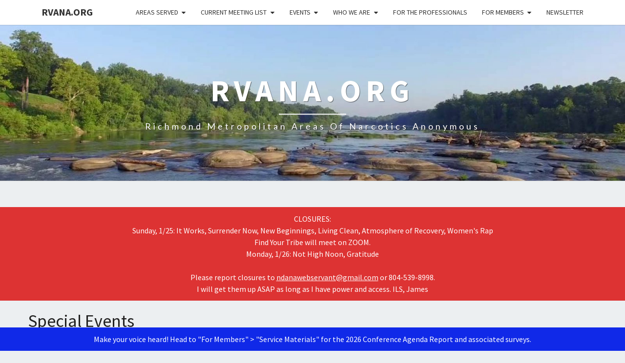

--- FILE ---
content_type: text/css
request_url: https://rvana.org/wp-content/plugins/mayo-events-manager/assets/css/public.css?ver=1.0
body_size: 11046
content:
.mayo-event-form {
    max-width: 600px;
    margin: 2em auto;
    padding: 1em;
}

.mayo-form-field {
    margin-bottom: 1em;
}

.mayo-form-field label {
    display: block;
    margin-bottom: 0.5em;
    font-weight: bold;
}

.mayo-form-field input,
.mayo-form-field textarea {
    width: 100%;
    padding: 0.5em;
}

.mayo-submit-button {
    background-color: #2271b1;
    color: white;
    padding: 8px 16px;
    border: none;
    border-radius: 4px;
    cursor: pointer;
    font-size: 14px;
    transition: background-color 0.2s ease;
}

.mayo-submit-button:hover {
    background-color: #135e96;
}

.mayo-submit-button:disabled {
    background-color: #ccc;
    cursor: not-allowed;
}

.mayo-message {
    margin: 1rem 0;
    padding: 12px 16px;
    border-radius: 4px;
    font-size: 14px;
}

.mayo-message-success {
    background-color: #d4edda;
    color: #155724;
    border: 1px solid #c3e6cb;
}

.mayo-message-error {
    background-color: #f8d7da;
    color: #721c24;
    border: 1px solid #f5c6cb;
}

.mayo-event-list {
    max-width: 800px;
}

.mayo-event-list.mayo-calendar-view {
    max-width: 100%;
}

.mayo-event-cards {
    display: flex;
    flex-direction: column;
    gap: 0.5em;
}

.mayo-event-card {
    margin-bottom: 0.5em;
    border: 1px solid #ddd;
    border-radius: 4px;
    background: #fff;
    overflow: hidden;
}

.mayo-event-header {
    display: grid;
    grid-template-columns: auto 1fr auto;
    gap: 20px;
    align-items: center;
    padding: 0.5em 1em;
    cursor: pointer;
    background: #f8f9fa;
    transition: background-color 0.2s;
    position: relative;
}

.mayo-event-header:hover {
    background: #e9ecef;
}

.mayo-event-date-badge {
    display: flex;
    flex-direction: column;
    align-items: center;
    min-width: 80px;
    padding: 4px 8px;
    background: white;
    border: 1px solid #ddd;
    border-radius: 6px;
    text-align: center;
}

.mayo-event-day-name {
    font-size: 0.8em;
    text-transform: uppercase;
    color: #666;
    font-weight: 500;
    margin-bottom: 1px;
}

.mayo-event-day-number {
    font-size: 1.6em;
    font-weight: 700;
    line-height: 1;
    color: #0073aa;
    margin: 2px 0;
}

.mayo-event-month {
    font-size: 0.9em;
    text-transform: uppercase;
    font-weight: 600;
    color: #444;
    position: relative;
}

.mayo-event-year {
    font-size: 0.6em;
    color: #666;
    position: relative;
    top: -0.5em;
    margin-left: 1px;
    font-weight: normal;
}

.mayo-event-range-separator {
    font-size: 0.8em;
    color: #666;
    font-weight: 500;
    margin: 0 4px;
    align-self: center;
}

/* Adjust date badge for multi-day events */
.mayo-event-date-badge:has(.mayo-event-range-separator) {
    min-width: 120px;
    padding: 4px 6px;
}

.mayo-event-time {
    color: #666;
    font-weight: 500;
}

.mayo-event-summary {
    flex: 1;
}

.mayo-event-summary h3 {
    margin: 0;
    color: #333;
    font-size: 1.1em;
    line-height: 1.2;
}

.mayo-event-brief {
    display: flex;
    align-items: center;
    margin-top: 0.25em;
    font-size: 0.9em;
    flex-wrap: wrap;
}

.mayo-event-brief-meta {
    display: flex;
    flex-wrap: wrap;
    margin-bottom: 0.5rem;
}

.mayo-event-brief-type,
.mayo-event-brief-service-body,
.mayo-event-brief-datetime {
    display: inline-block;
    padding: 0.25rem 0.5rem;
    border-radius: 4px;
    background-color: #f0f0f0;
    font-size: 0.9em;
}

.mayo-event-brief-taxonomies {
    display: flex;
    flex-wrap: wrap;
    gap: 0.5rem;
    margin-top: 0.1rem;
    margin-bottom: 0.1rem;
    width: 100%; /* Force full width */
    clear: both; /* Force new line */
}

.mayo-event-category-small,
.mayo-event-tag-small {
    font-size: 0.75em;
    padding: 1px 6px;
    border-radius: 3px;
}

.mayo-event-type {
    font-weight: bold;
    margin-right: 10px;
}

.mayo-event-source {
    font-style: italic;
    color: #666;
    margin-left: 10px;
    margin-right: 10px;
    font-size: 0.9em;
}

.mayo-event-datetime {
    color: #0073aa;
}

.mayo-expand-button {
    padding: 8px !important;
    min-width: 40px !important;
    height: 40px !important;
}

.mayo-event-details {
    padding: 1em;
    border-top: 1px solid #ddd;
    display: flex;
    flex-direction: column;
    gap: 1.5em;
}

.mayo-event-details h4 {
    color: #333;
    margin: 0 0 0.5em 0;
    font-size: 1.1em;
}

.mayo-event-metadata {
    display: flex;
    gap: 2em;
    flex-wrap: wrap;
}

.mayo-event-datetime-details,
.mayo-event-type-details {
    flex: 1;
    min-width: 250px;
}

.mayo-event-datetime-details p,
.mayo-event-type-details p {
    margin: 0.25em 0;
    color: #666;
}

.mayo-event-image img {
    width: 100%;
    height: auto;
    border-radius: 4px;
    max-width: 500px;
}

.mayo-event-description {
    color: #444;
    line-height: 1.6;
}

.mayo-event-recurring {
    margin-top: 1em;
    padding-top: 1em;
    border-top: 1px solid #eee;
    color: #666;
    font-style: italic;
}

.mayo-caret {
    color: #666;
    font-size: 20px;
    transition: transform 0.2s ease;
    width: 20px;
    height: 20px;
    display: flex;
    align-items: center;
    justify-content: center;
}

.mayo-event-header:hover .mayo-caret {
    color: #333;
}

@media (max-width: 768px) {
    .mayo-event-details {
        grid-template-columns: 1fr;
    }

    .mayo-event-brief {
        gap: 0.4em;
        margin-top: 0.4em;
    }

    .mayo-event-brief-taxonomies {
        width: 100%;
        margin-top: 0.3em;
    }
}

.mayo-event-actions {
    margin-top: 1.5em;
    padding-top: 1em;
    border-top: 1px solid #eee;
}

.mayo-read-more {
    display: inline-block;
    padding: 0.5em 1.5em;
    background: #0073aa;
    color: white;
    text-decoration: none;
    border-radius: 3px;
    transition: background-color 0.2s;
}

.mayo-read-more:hover {
    background: #005177;
    color: white;
    text-decoration: none;
}

.mayo-read-more:focus {
    outline: none;
    box-shadow: 0 0 0 1px #fff, 0 0 0 3px #0073aa;
}

.mayo-event-location {
    margin-top: 1.5em;
    padding: 1em;
    background: #f8f9fa;
    border-radius: 4px;
}

.mayo-event-location h4 {
    margin: 0 0 0.5em;
    color: #333;
}

.mayo-location-name {
    font-weight: bold;
    margin: 0 0 0.3em;
}

.mayo-location-address a {
    color: #0073aa;
    text-decoration: none;
}

.mayo-location-address a:hover {
    text-decoration: underline;
}

.mayo-location-details {
    margin-top: 0.5em;
    font-style: italic;
    color: #666;
}

/* View Switcher */
.mayo-view-switcher {
    margin-bottom: 20px;
    display: flex;
    gap: 10px;
}

.mayo-view-button {
    padding: 8px 16px;
    background: #f0f0f1;
    border: 1px solid #c3c4c7;
    border-radius: 4px;
    cursor: pointer;
    font-weight: 500;
}

.mayo-view-button.active {
    background: #0073aa;
    color: white;
    border-color: #006291;
}

/* Update Calendar Styles */
.mayo-calendar {
    background: white;
    border: 1px solid #ddd;
    border-radius: 4px;
    overflow: hidden;
    width: 100%;
}

.mayo-calendar-grid {
    width: 100%;
    position: relative;
}

.mayo-calendar-grid.loading {
    opacity: 0.6;
    pointer-events: none;
}

.mayo-calendar-loading {
    position: absolute;
    top: 50%;
    left: 50%;
    transform: translate(-50%, -50%);
    background: rgba(255, 255, 255, 0.9);
    padding: 20px 40px;
    border-radius: 8px;
    box-shadow: 0 2px 8px rgba(0, 0, 0, 0.15);
    font-weight: 500;
    color: #333;
    z-index: 10;
}

.mayo-calendar-header {
    display: flex;
    align-items: center;
    justify-content: space-between;
    padding: 15px;
    background: #f8f9fa;
    border-bottom: 1px solid #ddd;
}

.mayo-calendar-header h2 {
    margin: 0;
    font-size: 1.2em;
    font-weight: 600;
}

.mayo-calendar-header button {
    padding: 8px 12px;
    background: #0073aa;
    color: white;
    border: 1px solid #006291;
    border-radius: 4px;
    cursor: pointer;
    display: flex;
    align-items: center;
    justify-content: center;
    transition: all 0.2s ease;
    font-weight: 500;
}

.mayo-calendar-header button:hover {
    background: #005a87;
    border-color: #004a6e;
}

.mayo-calendar-header .dashicons {
    width: 20px;
    height: 20px;
    font-size: 20px;
    display: flex;
    align-items: center;
    justify-content: center;
    color: white;
}

.mayo-calendar-weekdays {
    display: grid;
    grid-template-columns: repeat(7, 1fr);
    background: #f8f9fa;
    border-bottom: 1px solid #ddd;
}

.mayo-calendar-weekday {
    padding: 10px;
    text-align: center;
    font-weight: 600;
}

.mayo-calendar-days {
    display: grid;
    grid-template-columns: repeat(7, 1fr);
}

.mayo-calendar-day {
    min-height: 120px;
    padding: 8px;
    border-right: 1px solid #ddd;
    border-bottom: 1px solid #ddd;
    position: relative;
    overflow-y: auto;
}

.mayo-calendar-day.empty {
    background: #f8f9fa;
}

.mayo-calendar-date {
    position: sticky;
    top: 0;
    background: inherit;
    display: block;
    padding: 4px;
    margin: -8px -8px 8px -8px;
    border-bottom: 1px solid #eee;
    font-weight: 500;
    z-index: 1;
}

.mayo-calendar-events {
    font-size: 0.85em;
    position: relative;
    height: calc(100% - 30px); /* Account for date header */
    overflow-y: auto;
    line-height: 1.3;
}

.mayo-calendar-event {
    margin: 1px 0;
    padding: 1px 2px;
    overflow: hidden;
    text-overflow: ellipsis;
    white-space: nowrap;
    cursor: pointer;
}

.mayo-calendar-event:hover {
    background: rgba(0, 115, 170, 0.1);
}

.event-time {
    color: #666;
    margin-right: 4px;
    font-size: 0.85em;
}

.event-title {
    color: #0073aa;
}

.mayo-calendar-event:hover .event-title {
    text-decoration: underline;
}

/* Multi-day event styles */
.mayo-multi-day-event {
    border-left: 2px solid #0073aa;
    padding-left: 4px;
}

/* Calendar tooltip */
.mayo-calendar-tooltip {
    z-index: 100001;
    background: white;
    border: 1px solid #ddd;
    border-radius: 6px;
    padding: 10px 12px;
    box-shadow: 0 4px 12px rgba(0, 0, 0, 0.15);
    font-size: 0.9em;
    max-width: 280px;
    pointer-events: none;
}

.mayo-tooltip-title {
    font-weight: 600;
    color: #1e1e1e;
    margin-bottom: 6px;
    line-height: 1.3;
}

.mayo-tooltip-row {
    display: flex;
    align-items: center;
    gap: 6px;
    color: #555;
    font-size: 0.9em;
    margin-top: 4px;
}

.mayo-tooltip-row .dashicons {
    font-size: 14px;
    width: 14px;
    height: 14px;
    color: #0073aa;
}

/* Calendar header layout */
.mayo-calendar-header-right {
    display: flex;
    align-items: center;
    gap: 8px;
}

.mayo-calendar-today-button {
    padding: 6px 12px !important;
    font-size: 0.9em;
    font-weight: 500;
}

/* Today highlight */
.mayo-calendar-day.today {
    background: #fff8e5;
}

.mayo-calendar-day.today .mayo-calendar-date {
    background: #0073aa;
    color: white;
    border-radius: 50%;
    width: 28px;
    height: 28px;
    display: flex;
    align-items: center;
    justify-content: center;
    margin: -4px auto 8px auto;
    padding: 0;
    border-bottom: none;
}

/* Has events indicator */
.mayo-calendar-day.has-events {
    background: #f0f7ff;
}

.mayo-calendar-day.today.has-events {
    background: linear-gradient(to bottom, #fff8e5 30%, #f0f7ff 30%);
}

/* Event Modal */
.mayo-event-modal-backdrop {
    position: fixed;
    top: 0;
    left: 0;
    right: 0;
    bottom: 0;
    background: rgba(0, 0, 0, 0.6);
    display: flex;
    align-items: center;
    justify-content: center;
    z-index: 100000;
    padding: 20px;
    box-sizing: border-box;
}

.mayo-event-modal {
    background: white;
    border-radius: 8px;
    max-width: 600px;
    width: 100%;
    max-height: 90vh;
    overflow-y: auto;
    position: relative;
    box-shadow: 0 10px 40px rgba(0, 0, 0, 0.3);
}

.mayo-event-modal-close {
    position: absolute;
    top: 12px;
    right: 12px;
    background: #f0f0f1;
    border: none;
    border-radius: 50%;
    width: 32px;
    height: 32px;
    cursor: pointer;
    display: flex;
    align-items: center;
    justify-content: center;
    transition: all 0.2s ease;
    z-index: 1;
}

.mayo-event-modal-close:hover {
    background: #ddd;
}

.mayo-event-modal-close .dashicons {
    font-size: 20px;
    width: 20px;
    height: 20px;
    color: #666;
}

.mayo-event-modal-header {
    padding: 24px 24px 16px;
    border-bottom: 1px solid #eee;
}

.mayo-event-modal-date {
    font-size: 0.9em;
    color: #0073aa;
    font-weight: 500;
    margin-bottom: 8px;
}

.mayo-event-modal-header h2 {
    margin: 0 0 8px 0;
    font-size: 1.5em;
    line-height: 1.3;
    padding-right: 40px;
}

.mayo-event-modal-type {
    display: inline-block;
    background: #e3f2fd;
    color: #1565c0;
    padding: 4px 10px;
    border-radius: 4px;
    font-size: 0.85em;
    font-weight: 500;
}

.mayo-event-modal-body {
    padding: 20px 24px;
}

.mayo-event-modal-meta {
    display: flex;
    flex-direction: column;
    gap: 12px;
    margin-bottom: 20px;
}

.mayo-event-modal-time,
.mayo-event-modal-location,
.mayo-event-modal-service-body,
.mayo-event-modal-source,
.mayo-event-modal-recurring {
    display: flex;
    align-items: flex-start;
    gap: 10px;
    color: #555;
}

.mayo-event-modal-time .dashicons,
.mayo-event-modal-location .dashicons,
.mayo-event-modal-service-body .dashicons,
.mayo-event-modal-source .dashicons,
.mayo-event-modal-recurring .dashicons {
    color: #0073aa;
    flex-shrink: 0;
    margin-top: 2px;
}

.mayo-event-modal-description {
    padding: 16px 0;
    border-top: 1px solid #eee;
    line-height: 1.6;
}

.mayo-event-modal-description p {
    margin: 0 0 1em 0;
}

.mayo-event-modal-description p:last-child {
    margin-bottom: 0;
}

.mayo-event-modal-image {
    margin-top: 16px;
    text-align: center;
}

.mayo-event-modal-image img {
    max-width: 100%;
    height: auto;
    border-radius: 4px;
    border: 1px solid #ddd;
}

.mayo-event-modal-image .mayo-image-download {
    display: inline-flex;
    align-items: center;
    gap: 6px;
    margin-top: 10px;
    padding: 8px 16px;
    background: #f0f0f1;
    border-radius: 4px;
    color: #333;
    text-decoration: none;
    font-size: 0.9em;
    transition: background 0.2s ease;
}

.mayo-event-modal-image .mayo-image-download:hover {
    background: #e5e5e5;
}

.mayo-event-modal-taxonomies {
    display: flex;
    flex-wrap: wrap;
    gap: 8px;
    margin-top: 16px;
    padding-top: 16px;
    border-top: 1px solid #eee;
}

.mayo-event-modal-recurring {
    margin-top: 16px;
    padding-top: 16px;
    border-top: 1px solid #eee;
}

.mayo-event-modal-footer {
    padding: 16px 24px;
    background: #f8f9fa;
    border-top: 1px solid #eee;
    border-radius: 0 0 8px 8px;
}

.mayo-event-modal-link {
    display: inline-flex;
    align-items: center;
    gap: 6px;
    color: #0073aa;
    text-decoration: none;
    font-weight: 500;
    transition: color 0.2s ease;
}

.mayo-event-modal-link:hover {
    color: #005a87;
    text-decoration: underline;
}

.mayo-event-modal-link .dashicons {
    font-size: 16px;
    width: 16px;
    height: 16px;
}

/* Modal responsive */
@media (max-width: 600px) {
    .mayo-event-modal-backdrop {
        padding: 10px;
    }

    .mayo-event-modal-header {
        padding: 20px 20px 14px;
    }

    .mayo-event-modal-header h2 {
        font-size: 1.3em;
    }

    .mayo-event-modal-body {
        padding: 16px 20px;
    }

    .mayo-event-modal-footer {
        padding: 14px 20px;
    }
}

/* Make calendar more compact on mobile */
@media (max-width: 768px) {
    .mayo-calendar-weekday {
        padding: 5px;
        font-size: 0.9em;
    }

    .mayo-calendar-day {
        padding: 4px;
        min-height: 80px;
    }

    .mayo-calendar-date {
        margin: -4px -4px 4px -4px;
        padding: 2px 4px;
        font-size: 0.9em;
    }

    .mayo-calendar-event {
        font-size: 0.75em;
        padding: 0 2px;
        margin: 0;
    }
}

.mayo-taxonomy-list {
    display: flex;
    flex-wrap: wrap;
    gap: 10px;
    margin-top: 5px;
}

.mayo-taxonomy-item {
    display: flex;
    align-items: center;
    gap: 5px;
    padding: 5px 10px;
    background: #f0f0f1;
    border-radius: 3px;
    font-size: 0.9em;
    cursor: pointer;
}

.mayo-taxonomy-item:hover {
    background: #e0e0e1;
}

.mayo-taxonomy-item input[type="checkbox"] {
    width: auto;
    margin: 0;
}

.mayo-event-taxonomies {
    display: flex;
    flex-wrap: wrap;
    gap: 2em;
}

.mayo-event-categories,
.mayo-event-tags {
    flex: 1;
    min-width: 200px;
}

.mayo-taxonomy-list {
    display: flex;
    flex-wrap: wrap;
    gap: 0.5em;
}

.mayo-event-category,
.mayo-event-tag {
    font-size: 0.8em;
    padding: 2px 8px;
    border-radius: 3px;
    display: inline-block;
}

.mayo-event-category {
    background: #e9ecef;
    color: #495057;
}

.mayo-event-tag {
    background-color: #e5f5e8;
    color: #1fa23d;
}

.mayo-form-field select {
    width: 100%;
    padding: 0.5em;
    border: 1px solid #ddd;
    border-radius: 4px;
    background-color: white;
    height: 40px; /* Match input height */
    cursor: pointer;
}

.mayo-form-field select:focus {
    outline: none;
    border-color: #0073aa;
    box-shadow: 0 0 0 1px #0073aa;
}

.mayo-form-field select:hover {
    border-color: #999;
}

.mayo-datetime-group {
    display: flex;
    gap: 20px;
    margin-bottom: 1em;
}

.mayo-datetime-group .mayo-form-field {
    flex: 1;
}

.mayo-datetime-inputs {
    display: flex;
    gap: 10px;
}

.mayo-datetime-inputs input {
    flex: 1;
}

@media (max-width: 600px) {
    .mayo-datetime-group {
        flex-direction: column;
        gap: 10px;
    }

    .mayo-event-header {
        gap: 12px;
    }

    .mayo-event-date-badge {
        min-width: 60px;
        padding: 6px;
    }

    .mayo-event-day-name {
        font-size: 0.7em;
    }

    .mayo-event-day-number {
        font-size: 1.4em;
    }

    .mayo-event-month {
        font-size: 0.8em;
    }
}

/* Recurring Pattern Styles */
.mayo-recurring-pattern {
    margin-top: 0.5rem;
}

.mayo-recurring-options {
    margin-top: 1rem;
    padding: 1rem;
    background-color: #f8f9fa;
    border-radius: 4px;
    border: 1px solid #e9ecef;
}

.mayo-recurring-interval {
    display: flex;
    align-items: center;
    margin-bottom: 1rem;
}

.mayo-recurring-interval label {
    margin-right: 0.5rem;
    min-width: 80px;
}

.mayo-recurring-interval input {
    width: 60px;
    margin-right: 0.5rem;
}

.mayo-weekday-controls {
    margin-bottom: 1rem;
}

.mayo-weekday-controls label {
    display: block;
    margin-bottom: 0.5rem;
}

.mayo-weekday-checkbox {
    display: inline-block;
    margin-right: 1rem;
    margin-bottom: 0.5rem;
}

.mayo-monthly-pattern {
    margin-bottom: 1rem;
}

.mayo-monthly-type {
    margin-bottom: 1rem;
}

.mayo-radio-group {
    display: flex;
    flex-direction: column;
    gap: 0.5rem;
    margin-top: 0.5rem;
}

.mayo-monthly-date,
.mayo-monthly-weekday {
    margin-top: 1rem;
}

.mayo-monthly-weekday {
    display: flex;
    gap: 1rem;
}

.mayo-week-select,
.mayo-day-select {
    flex: 1;
}

.mayo-recurring-end-date {
    margin-top: 1rem;
}

.mayo-recurring-end-date input {
    width: 100%;
    margin-top: 0.5rem;
}

.mayo-pagination {
    display: flex;
    justify-content: center;
    align-items: center;
    gap: 1em;
    margin-top: 2em;
    padding: 1em 0;
}

.mayo-pagination-button {
    padding: 0.5em 1em;
    background: #0073aa;
    color: white;
    border: none;
    border-radius: 3px;
    cursor: pointer;
}

.mayo-pagination-button:disabled {
    background: #ccc;
    cursor: not-allowed;
}

.mayo-pagination-button:hover:not(:disabled) {
    background: #005177;
}

.mayo-pagination-info {
    color: #666;
    font-size: 0.9em;
}

.mayo-event-timezone {
    color: #666;
    font-size: 0.9em;
}

/* Archive Page Styles */
.mayo-archive-container {
    max-width: 1200px;
    margin: 2em auto;
    padding: 0 1em;
}

.mayo-archive-header {
    margin-bottom: 2em;
    text-align: center;
}

.mayo-archive-event {
    margin-bottom: 2em;
    padding: 1.5em;
    background: white;
    border: 1px solid #ddd;
    border-radius: 4px;
    box-shadow: 0 2px 4px rgba(0,0,0,0.05);
}

.mayo-archive-event-content {
    display: grid;
    grid-template-columns: minmax(0, 300px) minmax(0, 1fr);
    gap: 2em;
}

.mayo-archive-event-image img {
    width: 100%;
    height: auto;
    border-radius: 4px;
}

.mayo-archive-event-title {
    margin: 0 0 1em;
    font-size: 1.5em;
}

.mayo-archive-event-title a {
    color: #333;
    text-decoration: none;
}

.mayo-archive-event-title a:hover {
    color: #0073aa;
}

.mayo-archive-event-meta {
    margin-bottom: 1em;
    font-size: 0.9em;
    color: #666;
}

.mayo-archive-event-meta > div {
    margin-bottom: 0.5em;
}

.mayo-archive-event-excerpt {
    margin-bottom: 1em;
    color: #444;
    line-height: 1.6;
}

.mayo-archive-event-link {
    display: inline-block;
    padding: 0.5em 1em;
    background: #0073aa;
    color: white;
    text-decoration: none;
    border-radius: 3px;
    transition: background-color 0.2s;
}

.mayo-archive-event-link:hover {
    background: #005177;
    color: white;
    text-decoration: none;
}

@media (max-width: 768px) {
    .mayo-archive-event-content {
        grid-template-columns: 1fr;
    }

    .mayo-archive-event-image {
        margin-bottom: 1em;
    }
}

/* Single Event Page Styles */
.mayo-single-container {
    max-width: 1200px;
    margin: 2em auto;
    padding: 0 1em;
}

.mayo-single-event {
    background: white;
    padding: 2em;
    border-radius: 8px;
    box-shadow: 0 4px 6px rgba(0,0,0,0.05), 0 1px 3px rgba(0,0,0,0.1);
}

.mayo-single-event-header {
    margin-bottom: 2em;
    text-align: center;
    padding-bottom: 1.5em;
    border-bottom: 2px solid #f0f0f1;
}

.mayo-single-event-title {
    font-size: 2em;
    color: #333;
    margin: 0;
    font-weight: 700;
    line-height: 1.2;
}

.mayo-single-event-meta {
    display: grid;
    grid-template-columns: repeat(auto-fit, minmax(300px, 1fr));
    gap: 2em;
    margin-bottom: 2em;
    background: #f8f9fa;
    padding: 2em;
    border-radius: 8px;
}

.mayo-single-event-meta h3 {
    color: #333;
    margin: 0 0 0.5em 0;
    font-size: 1.2em;
    font-weight: 600;
    display: flex;
    align-items: center;
    gap: 0.5em;
}

.mayo-single-event-meta h3::before {
    content: '';
    display: block;
    width: 4px;
    height: 1em;
    background: #0073aa;
    border-radius: 2px;
}

.mayo-single-event-meta p {
    margin: 0.5em 0;
    color: #666;
    line-height: 1.6;
}

.mayo-single-event-image {
    margin: 2em 0;
    text-align: center;
    background: #f8f9fa;
    padding: 2em;
    border-radius: 8px;
}

.mayo-single-event-image img {
    max-width: 100%;
    height: auto;
    border-radius: 8px;
    box-shadow: 0 4px 6px rgba(0,0,0,0.1);
}

.mayo-single-event-description {
    margin-top: 2em;
    color: #444;
    line-height: 1.6;
    background: #fff;
    padding: 2em;
    border-radius: 8px;
    border: 1px solid #f0f0f1;
}

.mayo-single-event-description h3 {
    color: #333;
    font-size: 1.4em;
    margin-bottom: 1em;
    padding-bottom: 0.5em;
    border-bottom: 2px solid #f0f0f1;
}

.mayo-location-address a {
    color: #0073aa;
    text-decoration: none;
    display: inline-flex;
    align-items: center;
    gap: 0.5em;
}

.mayo-location-address a:hover {
    text-decoration: underline;
    color: #005177;
}

.mayo-single-event-type,
.mayo-single-event-datetime,
.mayo-single-event-service-body,
.mayo-single-event-location,
.mayo-single-event-recurrence {
    background: white;
    padding: 1.5em;
    border-radius: 6px;
    box-shadow: 0 1px 3px rgba(0,0,0,0.05);
}

.mayo-single-event-taxonomies {
    margin-top: 2em;
    display: flex;
    flex-wrap: wrap;
    gap: 1em;
}

.mayo-single-event-categories,
.mayo-single-event-tags {
    background: white;
    padding: 1em 1.5em;
    border-radius: 6px;
    flex: 1;
    min-width: 200px;
}

.mayo-single-event-categories a,
.mayo-single-event-tags a {
    display: inline-block;
    padding: 0.3em 0.8em;
    margin: 0.2em;
    border-radius: 15px;
    font-size: 0.9em;
    text-decoration: none;
    transition: all 0.2s ease;
}

.mayo-single-event-categories a {
    background: #e9ecef;
    color: #495057;
}

.mayo-single-event-tags a {
    background: #e7f5ff;
    color: #1864ab;
}

.mayo-single-event-categories a:hover,
.mayo-single-event-tags a:hover {
    transform: translateY(-1px);
    box-shadow: 0 2px 4px rgba(0,0,0,0.1);
}

@media (max-width: 768px) {
    .mayo-single-event {
        padding: 1.5em;
    }

    .mayo-single-event-meta {
        padding: 1.5em;
    }

    .mayo-single-event-title {
        font-size: 1.8em;
    }
}

/* Single Announcement Page Styles */
.mayo-single-announcement {
    background: white;
    padding: 0;
    border-radius: 8px;
    box-shadow: 0 4px 6px rgba(0,0,0,0.05), 0 1px 3px rgba(0,0,0,0.1);
    overflow: hidden;
}

.mayo-single-announcement-header {
    position: relative;
    text-align: center;
    padding: 2em 2em 1.5em;
    border-bottom: 2px solid #f0f0f1;
}

.mayo-announcement-priority-bar {
    position: absolute;
    top: 0;
    left: 0;
    right: 0;
    height: 4px;
}

.mayo-single-announcement-title {
    font-size: 2em;
    color: #333;
    margin: 0;
    font-weight: 600;
    line-height: 1.3;
}

.mayo-priority-badge {
    display: inline-block;
    color: #fff;
    padding: 6px 14px;
    border-radius: 20px;
    font-size: 12px;
    text-transform: uppercase;
    font-weight: bold;
    letter-spacing: 0.5px;
    margin-top: 12px;
}

.mayo-single-announcement-image {
    margin: 0;
    text-align: center;
    background: #f8f9fa;
    padding: 2em;
}

.mayo-single-announcement-image img {
    max-width: 100%;
    height: auto;
    border-radius: 8px;
    box-shadow: 0 4px 6px rgba(0,0,0,0.1);
}

.mayo-single-announcement-body {
    padding: 2em;
    color: #444;
    line-height: 1.7;
    font-size: 1.1em;
}

.mayo-single-announcement-body p {
    margin-bottom: 1em;
}

.mayo-single-announcement-events {
    margin: 0 2em 2em;
    padding: 1.5em;
    background: linear-gradient(135deg, #f8f9fa 0%, #e9ecef 100%);
    border-radius: 8px;
    border-left: 4px solid #0073aa;
}

.mayo-single-announcement-events h3 {
    margin: 0 0 1em 0;
    color: #333;
    font-size: 1.2em;
    display: flex;
    align-items: center;
    gap: 8px;
}

.mayo-single-announcement-events h3 .dashicons {
    color: #0073aa;
}

.mayo-single-announcement-events ul {
    list-style: none;
    padding: 0;
    margin: 0;
}

.mayo-single-announcement-events li {
    padding: 12px 0;
    border-bottom: 1px solid rgba(0,0,0,0.08);
}

.mayo-single-announcement-events li:last-child {
    border-bottom: none;
    padding-bottom: 0;
}

.mayo-single-announcement-events a {
    display: flex;
    align-items: center;
    flex-wrap: wrap;
    gap: 8px;
    color: #0073aa;
    text-decoration: none;
    font-size: 1em;
    transition: color 0.2s ease;
}

.mayo-single-announcement-events a:hover {
    color: #005177;
}

.mayo-single-announcement-events .mayo-event-title {
    font-weight: 600;
}

.mayo-single-announcement-events .mayo-event-date {
    color: #666;
    font-size: 0.9em;
}

.mayo-single-announcement-events .mayo-event-source-badge {
    font-size: 11px;
    background: #fff3e0;
    color: #e65100;
    padding: 3px 8px;
    border-radius: 12px;
}

.mayo-single-announcement-events .mayo-event-unavailable {
    color: #999;
    font-style: italic;
}

.mayo-single-announcement-meta {
    display: grid;
    grid-template-columns: repeat(auto-fit, minmax(250px, 1fr));
    gap: 1.5em;
    margin: 0 2em 2em;
    padding: 1.5em;
    background: #f8f9fa;
    border-radius: 8px;
}

.mayo-announcement-service-body,
.mayo-announcement-display-window {
    background: white;
    padding: 1.25em;
    border-radius: 6px;
    box-shadow: 0 1px 3px rgba(0,0,0,0.05);
}

.mayo-single-announcement-meta h3 {
    color: #333;
    margin: 0 0 0.5em 0;
    font-size: 1em;
    font-weight: 600;
    display: flex;
    align-items: center;
    gap: 0.5em;
}

.mayo-single-announcement-meta h3::before {
    content: '';
    display: block;
    width: 4px;
    height: 1em;
    background: #0073aa;
    border-radius: 2px;
}

.mayo-single-announcement-meta p {
    margin: 0.4em 0;
    color: #555;
    line-height: 1.5;
}

.mayo-single-announcement-taxonomies {
    margin: 0 2em 2em;
    display: flex;
    flex-wrap: wrap;
    gap: 1em;
}

.mayo-single-announcement-categories,
.mayo-single-announcement-tags {
    background: white;
    padding: 1em 1.5em;
    border-radius: 6px;
    box-shadow: 0 1px 3px rgba(0,0,0,0.05);
    min-width: 200px;
    flex: 1;
}

.mayo-single-announcement-categories h3,
.mayo-single-announcement-tags h3 {
    margin: 0 0 0.75em 0;
    font-size: 0.9em;
    color: #555;
    text-transform: uppercase;
    letter-spacing: 0.5px;
}

.mayo-single-announcement-categories a,
.mayo-single-announcement-tags a {
    display: inline-block;
    padding: 0.4em 0.9em;
    margin: 0.2em;
    border-radius: 20px;
    text-decoration: none;
    font-size: 0.9em;
    transition: all 0.2s ease;
}

.mayo-single-announcement-categories a {
    background: #e9ecef;
    color: #495057;
}

.mayo-single-announcement-tags a {
    background: #e7f5ff;
    color: #1864ab;
}

.mayo-single-announcement-categories a:hover,
.mayo-single-announcement-tags a:hover {
    transform: translateY(-1px);
    box-shadow: 0 2px 4px rgba(0,0,0,0.1);
}

/* Priority-based border colors */
.mayo-single-announcement.mayo-priority-urgent .mayo-announcement-priority-bar {
    background: #dc3545;
}

.mayo-single-announcement.mayo-priority-high .mayo-announcement-priority-bar {
    background: #ff9800;
}

.mayo-single-announcement.mayo-priority-normal .mayo-announcement-priority-bar {
    background: #0073aa;
}

.mayo-single-announcement.mayo-priority-low .mayo-announcement-priority-bar {
    background: #6c757d;
}

@media (max-width: 768px) {
    .mayo-single-announcement-header {
        padding: 1.5em;
    }

    .mayo-single-announcement-title {
        font-size: 1.6em;
    }

    .mayo-single-announcement-body {
        padding: 1.5em;
    }

    .mayo-single-announcement-events,
    .mayo-single-announcement-meta,
    .mayo-single-announcement-taxonomies {
        margin: 0 1em 1.5em;
    }

    .mayo-single-announcement-meta {
        grid-template-columns: 1fr;
    }
}

/* Widget Styles */
.mayo-widget-list {
    max-width: 100%;
    margin: 0;
    padding: 0;
}

.mayo-widget-events {
    display: flex;
    flex-direction: column;
    gap: 1em;
}

.mayo-widget-event {
    padding: 0.75em;
    border-bottom: 1px solid #eee;
}

.mayo-widget-event:last-child {
    border-bottom: none;
}

.mayo-widget-event-date {
    color: #666;
    font-size: 0.9em;
    margin-bottom: 0.3em;
}

.mayo-widget-event-title {
    margin: 0 0 0.3em 0;
    font-size: 1em;
    line-height: 1.3;
}

.mayo-widget-event-time {
    color: #0073aa;
    font-size: 0.85em;
    margin-bottom: 0.5em;
}

.mayo-widget-event-image {
    width: 100%;
    height: auto;
    margin: 0.5em 0;
    border-radius: 4px;
}

.mayo-widget-event-link {
    display: inline-block;
    font-size: 0.9em;
    color: #0073aa;
    text-decoration: none;
    margin-top: 0.5em;
}

.mayo-widget-event-link:hover {
    text-decoration: underline;
}
/* Center the download button */
.mayo-image-actions {
    display: flex;
    justify-content: center;
    margin-bottom: 1rem;
}

.mayo-image-link {
    display: inline-flex;
    align-items: center;
    justify-content: center;
    padding: 8px 16px;
    border-radius: 4px;
    cursor: pointer;
    font-size: 14px;
    transition: all 0.2s ease;
    width: 140px; /* Set exact width instead of min-width */
    height: 36px;
    text-align: center;
    box-sizing: border-box; /* Ensure padding is included in width */
}
.mayo-image-link {
    background: #f5f5f5;
    border: 1px solid #ddd;
    color: #2271b1;
    text-decoration: none;
    font-weight: normal; /* Match font weight */
}

.mayo-image-link:hover {
    background: #e5e5e5;
    color: #135e96;
    text-decoration: none;
}

.mayo-image-link .dashicons {
    margin-right: 8px;
    font-size: 18px;
    width: 18px;
    height: 18px;
}

/* Add these styles to your existing public.css file */

.mayo-upload-section {
    margin-top: 0.5em;
}

.mayo-upload-options {
    display: flex;
    gap: 1em;
    margin-top: 0.5em;
}

.mayo-upload-button {
    display: inline-block;
    padding: 8px 16px;
    background: #2271b1;
    color: white;
    border: none;
    border-radius: 4px;
    cursor: pointer;
    transition: all 0.2s ease;
    text-align: center;
}

.mayo-upload-button:hover {
    background: #135e96;
}

.mayo-upload-preview {
    display: flex;
    align-items: center;
    gap: 1em;
    padding: 0.5em;
    background: #f5f5f5;
    border-radius: 4px;
}

.mayo-clear-upload {
    padding: 4px 8px;
    background: #dc3545;
    color: white;
    border: none;
    border-radius: 4px;
    cursor: pointer;
    font-size: 0.9em;
}

.mayo-clear-upload:hover {
    background: #c82333;
}

.mayo-upload-info {
    margin-top: 0.5em;
    color: #666;
    font-size: 0.9em;
    font-style: italic;
}

.mayo-widget-event-actions {
    display: flex;
    flex-direction: column;
    gap: 0.5em;
    margin-top: 0.5em;
}

.mayo-file-input {
    width: 0.1px;
    height: 0.1px;
    opacity: 0;
    overflow: hidden;
    position: absolute;
    z-index: -1;
}

/* Add focus styles for accessibility */
.mayo-file-input:focus + .mayo-upload-button {
    outline: 2px solid #2271b1;
    outline-offset: 2px;
}

.mayo-event-list-header {
    display: flex;
    justify-content: space-between;
    align-items: center;
    margin-bottom: 1rem;
}

.mayo-view-toggle {
    display: flex;
}

.mayo-event-list-actions {
    display: flex;
    gap: 0.5rem;
    align-items: center;
}

/* View Toggle Buttons */
.mayo-view-toggle-button {
    background: #f0f0f1;
    border: 1px solid #c3c4c7;
    cursor: pointer;
    padding: 0.25rem 0.5rem;
    color: #666;
    transition: all 0.2s ease;
    display: inline-flex;
    align-items: center;
    justify-content: center;
    border-radius: 4px;
}

.mayo-view-toggle-button:first-child {
    border-radius: 4px 0 0 4px;
    border-right: none;
}

.mayo-view-toggle-button:nth-child(2) {
    border-radius: 0 4px 4px 0;
}

.mayo-view-toggle-button:hover {
    background: #e5e5e5;
    color: #333;
}

.mayo-view-toggle-button.active {
    background: #0073aa;
    color: white;
    border-color: #006291;
}

.mayo-view-toggle-button .dashicons {
    font-size: 1.1rem;
    width: 1.1rem;
    height: 1.1rem;
}

.mayo-action-separator {
    display: inline-block;
    width: 1px;
    height: 1.25rem;
    background: #ddd;
    margin: 0 0.5rem;
    vertical-align: middle;
}

.mayo-expand-all-button,
.mayo-print-button,
.mayo-shortcode-button {
    background: none;
    border: none;
    cursor: pointer;
    padding: 0.25rem;
    color: #666;
    transition: color 0.2s ease;
    display: inline-flex;
    align-items: center;
    justify-content: center;
}

.mayo-expand-all-button:hover,
.mayo-print-button:hover,
.mayo-shortcode-button:hover {
    color: #333;
}

.mayo-expand-all-button .dashicons,
.mayo-print-button .dashicons,
.mayo-rss-link .dashicons,
.mayo-shortcode-button .dashicons {
    font-size: 1.25rem;
    width: 1.25rem;
    height: 1.25rem;
}

.mayo-rss-link {
    color: #666;
    text-decoration: none;
    padding: 0.25rem;
    transition: color 0.2s ease;
    display: inline-flex;
    align-items: center;
    justify-content: center;
}

.mayo-rss-link:hover {
    color: #333;
}

.mayo-event-meta {
    display: flex;
    flex-wrap: wrap;
    gap: 1rem;
    margin-bottom: 0.5rem;
}

.mayo-event-taxonomies {
    display: flex;
    flex-wrap: wrap;
    gap: 0.5rem;
    margin-top: 0.5rem;
    margin-bottom: 0.5rem;
}

.mayo-archive-event-categories,
.mayo-archive-event-tags {
    display: flex;
    flex-wrap: wrap;
    gap: 0.5rem;
}

.mayo-event-category,
.mayo-event-tag,
.mayo-event-service-body {
    display: inline-block;
    padding: 0.25rem 0.5rem;
    border-radius: 4px;
    font-size: 0.9em;
}

.mayo-event-category {
    background-color: #e3f2fd;
    color: #1976d2;
}

.mayo-event-tag {
    background-color: #e5f5e8;
    color: #1fa23d;
}

.mayo-event-service-body {
    background-color: #fff0e0;
    color: #ff8c00; 
}   

.mayo-upload-error {
    color: #dc3545;
    font-size: 0.9em;
    margin-top: 5px;
    padding: 5px;
    background-color: #fff;
    border-left: 3px solid #dc3545;
    padding-left: 10px;
}

/* Shortcode Display Styles */
.mayo-shortcode-display {
    margin-bottom: 1rem;
    padding: 1rem;
    background: #f8f9fa;
    border: 1px solid #e9ecef;
    border-radius: 4px;
}

.mayo-shortcode-header {
    display: flex;
    justify-content: space-between;
    align-items: center;
    margin-bottom: 0.75rem;
}

.mayo-shortcode-header strong {
    color: #333;
    font-size: 0.95em;
}

.mayo-copy-shortcode {
    display: inline-flex;
    align-items: center;
    gap: 0.25rem;
    padding: 0.25rem 0.5rem;
    background: #2271b1;
    color: white;
    border: none;
    border-radius: 3px;
    cursor: pointer;
    font-size: 0.85em;
    transition: background-color 0.2s ease;
}

.mayo-copy-shortcode:hover {
    background: #135e96;
}

.mayo-copy-shortcode .dashicons {
    font-size: 1rem;
    width: 1rem;
    height: 1rem;
}

.mayo-shortcode-text {
    background: white;
    border: 1px solid #ddd;
    border-radius: 3px;
    padding: 0.75rem;
    margin: 0;
}

.mayo-shortcode-text code {
    font-family: 'Courier New', Courier, monospace;
    font-size: 0.9em;
    color: #0073aa;
    word-break: break-all;
    white-space: pre-wrap;
    background: none;
    padding: 0;
}

/* =============================================
   Announcement Banner Styles
   ============================================= */

.mayo-announcement-banner {
    position: fixed;
    top: 0;
    left: 0;
    right: 0;
    z-index: 99999;
    background: linear-gradient(135deg, #0073aa 0%, #005a87 100%);
    color: white;
    box-shadow: 0 2px 10px rgba(0, 0, 0, 0.2);
}

.mayo-announcement-banner-content {
    display: flex;
    align-items: center;
    justify-content: center;
    padding: 12px 50px;
    gap: 15px;
    max-width: 1400px;
    margin: 0 auto;
}

.mayo-announcement-slider {
    flex: 1;
    overflow: hidden;
    position: relative;
}

.mayo-announcement-item {
    display: flex;
    align-items: center;
    gap: 12px;
    justify-content: center;
}

/* Slide up to exit (content slides up and out) */
.mayo-announcement-item.mayo-slide-exit-up {
    animation: slideExitUp 0.3s ease-in forwards;
}

/* Slide down to enter (new content drops in from above) */
.mayo-announcement-item.mayo-slide-enter-down {
    animation: slideEnterDown 0.35s cubic-bezier(0.34, 1.56, 0.64, 1) forwards;
}

@keyframes slideExitUp {
    0% {
        transform: translateY(0) scale(1);
        opacity: 1;
    }
    100% {
        transform: translateY(-100%) scale(0.9);
        opacity: 0;
    }
}

@keyframes slideEnterDown {
    0% {
        transform: translateY(-150%) scale(0.8);
        opacity: 0;
    }
    60% {
        transform: translateY(5%) scale(1.02);
        opacity: 1;
    }
    100% {
        transform: translateY(0) scale(1);
        opacity: 1;
    }
}

.mayo-announcement-icon {
    display: flex;
    align-items: center;
    justify-content: center;
}

.mayo-announcement-icon .dashicons {
    font-size: 20px;
    width: 20px;
    height: 20px;
    color: #ffd700;
}

.mayo-announcement-date {
    font-size: 0.9em;
    opacity: 0.9;
    white-space: nowrap;
}

.mayo-announcement-title {
    color: white;
    text-decoration: none;
    font-weight: 600;
    font-size: 1em;
    transition: opacity 0.2s ease;
}

.mayo-announcement-title:hover {
    opacity: 0.8;
    text-decoration: underline;
    color: white;
}

.mayo-announcement-counter {
    font-size: 0.85em;
    opacity: 0.8;
    white-space: nowrap;
    background: rgba(255, 255, 255, 0.15);
    padding: 2px 8px;
    border-radius: 10px;
}

.mayo-announcement-nav {
    background: rgba(255, 255, 255, 0.1);
    border: none;
    color: white;
    cursor: pointer;
    padding: 8px;
    border-radius: 50%;
    display: flex;
    align-items: center;
    justify-content: center;
    transition: background 0.2s ease;
}

.mayo-announcement-nav:hover {
    background: rgba(255, 255, 255, 0.2);
}

.mayo-announcement-nav .dashicons {
    font-size: 18px;
    width: 18px;
    height: 18px;
}

.mayo-announcement-close {
    position: absolute;
    right: 10px;
    top: 50%;
    transform: translateY(-50%);
    background: transparent;
    border: none;
    color: white;
    cursor: pointer;
    padding: 8px;
    border-radius: 50%;
    display: flex;
    align-items: center;
    justify-content: center;
    transition: background 0.2s ease;
    opacity: 0.7;
}

.mayo-announcement-close:hover {
    background: rgba(255, 255, 255, 0.1);
    opacity: 1;
}

.mayo-announcement-close .dashicons {
    font-size: 20px;
    width: 20px;
    height: 20px;
}

/* =============================================
   Announcement Modal Styles
   ============================================= */

.mayo-announcement-modal-backdrop {
    position: fixed;
    top: 0;
    left: 0;
    right: 0;
    bottom: 0;
    background: rgba(0, 0, 0, 0.7);
    display: flex;
    align-items: center;
    justify-content: center;
    z-index: 100001;
    padding: 20px;
    box-sizing: border-box;
}

.mayo-announcement-modal {
    background: white;
    border-radius: 12px;
    max-width: 550px;
    width: 100%;
    max-height: 80vh;
    overflow: hidden;
    display: flex;
    flex-direction: column;
    box-shadow: 0 20px 60px rgba(0, 0, 0, 0.3);
}

.mayo-announcement-modal-close {
    position: absolute;
    top: 12px;
    right: 12px;
    background: #f0f0f1;
    border: none;
    border-radius: 50%;
    width: 32px;
    height: 32px;
    cursor: pointer;
    display: flex;
    align-items: center;
    justify-content: center;
    transition: all 0.2s ease;
    z-index: 1;
}

.mayo-announcement-modal-close:hover {
    background: #ddd;
}

.mayo-announcement-modal-close .dashicons {
    font-size: 20px;
    width: 20px;
    height: 20px;
    color: #666;
}

.mayo-announcement-modal-header {
    display: flex;
    align-items: center;
    gap: 12px;
    padding: 20px 24px;
    background: linear-gradient(135deg, #0073aa 0%, #005a87 100%);
    color: white;
    position: relative;
}

.mayo-announcement-modal-header .dashicons {
    font-size: 28px;
    width: 28px;
    height: 28px;
    color: #ffd700;
}

.mayo-announcement-modal-header h2 {
    margin: 0;
    font-size: 1.3em;
    font-weight: 600;
}

.mayo-announcement-modal-body {
    padding: 0;
    overflow-y: auto;
    flex: 1;
}

.mayo-announcement-list {
    list-style: none;
    margin: 0;
    padding: 0;
}

.mayo-announcement-list-item {
    padding: 16px 24px;
    border-bottom: 1px solid #eee;
    transition: background 0.2s ease;
}

.mayo-announcement-list-item:last-child {
    border-bottom: none;
}

.mayo-announcement-list-item:hover {
    background: #f8f9fa;
}

.mayo-announcement-list-date {
    font-size: 0.85em;
    color: #0073aa;
    font-weight: 500;
    margin-bottom: 4px;
}

.mayo-announcement-list-title {
    display: block;
    color: #333;
    text-decoration: none;
    font-weight: 600;
    font-size: 1.05em;
    line-height: 1.4;
    margin-bottom: 6px;
}

.mayo-announcement-list-title:hover {
    color: #0073aa;
    text-decoration: underline;
}

.mayo-announcement-list-excerpt {
    font-size: 0.9em;
    color: #666;
    line-height: 1.5;
}

.mayo-announcement-modal-footer {
    padding: 16px 24px;
    background: #f8f9fa;
    border-top: 1px solid #eee;
    display: flex;
    justify-content: center;
}

.mayo-announcement-dismiss-button {
    padding: 10px 24px;
    background: #0073aa;
    color: white;
    border: none;
    border-radius: 6px;
    cursor: pointer;
    font-size: 0.95em;
    font-weight: 500;
    transition: background 0.2s ease;
}

.mayo-announcement-dismiss-button:hover {
    background: #005a87;
}

/* =============================================
   Announcement Bell Icon (Minimized State)
   ============================================= */

.mayo-announcement-bell {
    position: fixed;
    bottom: 20px;
    right: 20px;
    z-index: 99998;
    background: linear-gradient(135deg, #0073aa 0%, #005a87 100%);
    color: white;
    border: none;
    border-radius: 50%;
    width: 56px;
    height: 56px;
    cursor: pointer;
    display: flex;
    align-items: center;
    justify-content: center;
    box-shadow: 0 4px 15px rgba(0, 115, 170, 0.4);
    transition: all 0.3s ease;
}

.mayo-announcement-bell:hover {
    transform: scale(1.1);
    box-shadow: 0 6px 20px rgba(0, 115, 170, 0.5);
}

.mayo-announcement-bell .dashicons {
    font-size: 28px;
    width: 28px;
    height: 28px;
}

.mayo-announcement-bell-badge {
    position: absolute;
    top: -4px;
    right: -4px;
    background: #dc3545;
    color: white;
    font-size: 12px;
    font-weight: 700;
    min-width: 22px;
    height: 22px;
    border-radius: 11px;
    display: flex;
    align-items: center;
    justify-content: center;
    padding: 0 5px;
    box-shadow: 0 2px 6px rgba(220, 53, 69, 0.4);
}

/* Offset modal bell icon when both banner and modal are on same page */
.mayo-announcement-bell-modal .mayo-announcement-bell {
    bottom: 90px;
}

/* =============================================
   Announcement Responsive Styles
   ============================================= */

@media (max-width: 768px) {
    .mayo-announcement-banner-content {
        padding: 10px 45px 10px 15px;
        gap: 10px;
    }

    .mayo-announcement-item {
        flex-wrap: wrap;
        gap: 6px;
    }

    .mayo-announcement-date {
        font-size: 0.8em;
    }

    .mayo-announcement-title {
        font-size: 0.9em;
    }

    .mayo-announcement-nav {
        padding: 6px;
    }

    .mayo-announcement-modal {
        max-height: 90vh;
        margin: 10px;
    }

    .mayo-announcement-modal-header {
        padding: 16px 20px;
    }

    .mayo-announcement-list-item {
        padding: 14px 20px;
    }

    .mayo-announcement-bell {
        width: 50px;
        height: 50px;
        bottom: 15px;
        right: 15px;
    }

    .mayo-announcement-bell .dashicons {
        font-size: 24px;
        width: 24px;
        height: 24px;
    }

    .mayo-announcement-bell-modal .mayo-announcement-bell {
        bottom: 80px;
    }
}
/* =============================================
   Subscribe Form Styles
   ============================================= */

.mayo-subscribe-form {
    max-width: 500px;
    margin: 1em 0;
}

.mayo-subscribe-input-group {
    display: flex;
    gap: 10px;
    flex-wrap: wrap;
}

.mayo-subscribe-email {
    flex: 1;
    min-width: 200px;
    padding: 10px 14px;
    border: 1px solid #ddd;
    border-radius: 4px;
    font-size: 14px;
    transition: border-color 0.2s ease;
}

.mayo-subscribe-email:focus {
    outline: none;
    border-color: #0073aa;
    box-shadow: 0 0 0 2px rgba(0, 115, 170, 0.1);
}

.mayo-subscribe-email:disabled {
    background-color: #f5f5f5;
    cursor: not-allowed;
}

.mayo-subscribe-button {
    background-color: #0073aa;
    color: white;
    padding: 10px 20px;
    border: none;
    border-radius: 4px;
    cursor: pointer;
    font-size: 14px;
    font-weight: 500;
    transition: background-color 0.2s ease;
    white-space: nowrap;
}

.mayo-subscribe-button:hover {
    background-color: #005a87;
}

.mayo-subscribe-button:disabled {
    background-color: #ccc;
    cursor: not-allowed;
}

.mayo-subscribe-message {
    margin-top: 12px;
    padding: 12px 16px;
    border-radius: 4px;
    font-size: 14px;
}

.mayo-subscribe-message-success {
    background-color: #d4edda;
    color: #155724;
    border: 1px solid #c3e6cb;
}

.mayo-subscribe-message-error {
    background-color: #f8d7da;
    color: #721c24;
    border: 1px solid #f5c6cb;
}

@media (max-width: 480px) {
    .mayo-subscribe-input-group {
        flex-direction: column;
    }

    .mayo-subscribe-email {
        width: 100%;
    }

    .mayo-subscribe-button {
        width: 100%;
    }
}

/* Subscription Preferences */
.mayo-subscribe-preferences {
    margin: 16px 0;
    padding: 16px;
    background: #f8f9fa;
    border-radius: 6px;
    border: 1px solid #e9ecef;
}

.mayo-subscribe-preferences-label {
    margin: 0 0 14px 0;
    font-size: 14px;
    color: #333;
    font-weight: 500;
}

.mayo-subscribe-preference-group {
    margin-bottom: 16px;
}

.mayo-subscribe-preference-group:last-child {
    margin-bottom: 0;
}

.mayo-subscribe-preference-heading {
    display: block;
    font-size: 13px;
    font-weight: 600;
    color: #555;
    margin-bottom: 8px;
}

.mayo-subscribe-checkboxes {
    display: flex;
    flex-wrap: wrap;
    gap: 10px 16px;
}

.mayo-subscribe-checkbox {
    display: flex;
    align-items: center;
    gap: 6px;
    cursor: pointer;
    font-size: 14px;
    color: #333;
}

.mayo-subscribe-checkbox input[type="checkbox"] {
    width: 16px;
    height: 16px;
    margin: 0;
    cursor: pointer;
    accent-color: #0073aa;
}

.mayo-subscribe-checkbox input[type="checkbox"]:disabled {
    cursor: not-allowed;
}

.mayo-subscribe-checkbox span {
    user-select: none;
}

@media (max-width: 480px) {
    .mayo-subscribe-preferences {
        padding: 12px;
    }

    .mayo-subscribe-checkboxes {
        flex-direction: column;
        gap: 8px;
    }
}

/* Display Window Fieldset */
.mayo-display-window-fieldset {
    border: 1px solid #ddd;
    border-radius: 6px;
    padding: 1.25em 1.5em;
    margin-bottom: 1.5em;
    background: #fafafa;
}

.mayo-display-window-fieldset legend {
    font-weight: 600;
    font-size: 1em;
    padding: 0 0.5em;
    color: #333;
}

.mayo-fieldset-description {
    margin: 0 0 1em 0;
    color: #666;
    font-size: 0.9em;
    line-height: 1.4;
}

.mayo-datetime-row {
    display: flex;
    gap: 20px;
}

.mayo-datetime-row .mayo-form-field {
    flex: 1;
    margin-bottom: 0.5em;
}

.mayo-field-hint {
    margin: 0 0 1.25em 0;
    color: #666;
    font-size: 0.85em;
    font-style: italic;
}

.mayo-field-hint:last-child {
    margin-bottom: 0;
}

@media (max-width: 600px) {
    .mayo-datetime-row {
        flex-direction: column;
        gap: 0;
    }

    .mayo-display-window-fieldset {
        padding: 1em;
    }
}


--- FILE ---
content_type: text/css
request_url: https://rvana.org/wp-content/plugins/contacts-bmlt/css/contacts_bmlt.css?ver=1.21
body_size: 321
content:
select.contacts_bmlt_service_body_select {
	width: 50%;
	max-width: 50%;
}

.chosen-container-multi .chosen-choices li.search-field input[type=text] {
	width: 100% !important;
}
.chosen-container-multi * {
	font-family: 'Courier New', Courier, monospace;
}
.chosen-container-multi .chosen-choices li.search-field input[type=text] {
	font-family: "Open Sans",sans-serif !important;
}

div#contacts_bmlt_div div.bmlt_simple_contacts_div div.bmlt_simple_contact_one_contact_div:nth-child(even)
{

	background-color:#efefef;
}

div#contacts_bmlt_div div
{
	font-family:"Open Sans";
	font-size: medium;
}

div#contacts_bmlt_div div.bmlt_simple_contact_one_contact_div
{
	display:table;
	width:100%;
}

div#contacts_bmlt_div div.bmlt_simple_contact_one_contact_div div
{
	float:left;
	padding:0.5em;
	display:table;
}

div#contacts_bmlt_div div.bmlt_simple_contact_one_contact_service_body_name_div
{
	width:40%;
}

div#contacts_bmlt_div div.bmlt_simple_contact_one_contact_helpline_div
{
	float:left;
	width:30%;
}

div#contacts_bmlt_div div.bmlt_simple_contact_one_contact_url_div
{
	float:left;
	width:30%;
}

div#contacts_bmlt_div div.bmlt_simple_contact_one_contact_helpline_no_full_url_div
{
	text-align:center;
	float:left;
	width:60%;
}


--- FILE ---
content_type: text/css
request_url: https://rvana.org/wp-content/plugins/upcoming-meetings-bmlt/css/upcoming_meetings.css?ver=1.6.0
body_size: 1847
content:
select.list_locations_service_body_select {
	width: 50%;
	max-width: 50%;
}

.chosen-container-multi .chosen-choices li.search-field input[type=text] {
	width: 100% !important;
}
.chosen-container-multi * {
	font-family: 'Courier New', Courier, monospace;
}
.chosen-container-multi .chosen-choices li.search-field input[type=text] {
	font-family: "Open Sans",sans-serif !important;
}

div#upcoming_meetings_div span.c_comdef_search_results_province,
div#upcoming_meetings_div span.c_comdef_search_results_nation,
div#upcoming_meetings_div span.c_comdef_search_results_zip
{
	display:none;
}

div#upcoming_meetings_div table#bmlt_simple_meetings_table span.c_comdef_search_results_province,
div#upcoming_meetings_div table#bmlt_simple_meetings_table span.c_comdef_search_results_nation,
div#upcoming_meetings_div table#bmlt_simple_meetings_table span.c_comdef_search_results_zip
{
	display:none;
}


div#upcoming_meetings_div span.c_comdef_search_results_zip_separator
{
	display:none;
}

div#upcoming_meetings_div span.c_comdef_search_results_province_separator
{
	display:none;
}

div#upcoming_meetings_div span.c_comdef_search_results_nation_separator
{
	display:none;
}

div#upcoming_meetings_div div.bmlt_simple_meeting_one_meeting_format_div
{
	text-align:right;
}

div#upcoming_meetings_div div.bmlt_simple_meetings_div div.bmlt_alt_0
{
	background-color:#f8f9fa;
}

div#upcoming_meetings_div div.bmlt_simple_meetings_div div.bmlt_alt_1
{
	background-color:#ffffff;
}

div#upcoming_meetings_div div
{
	font-family:"Open Sans", -apple-system, BlinkMacSystemFont, "Segoe UI", Roboto, sans-serif;
	font-size: 0.95rem;
	line-height: 1.5;
}

div#upcoming_meetings_div div.bmlt_simple_meeting_one_meeting_div
{
	display:flex;
	align-items:center;
	width:100%;
	padding:0.75rem 0.5rem;
	border-bottom:1px solid #e9ecef;
	transition:background-color 0.2s ease;
}

div#upcoming_meetings_div div.bmlt_simple_meeting_one_meeting_div:hover
{
	background-color:#e3f2fd !important;
}

div#upcoming_meetings_div div.bmlt_simple_meeting_one_meeting_div div
{
	padding:0.5rem;
	word-wrap:break-word;
}

div#upcoming_meetings_div div.bmlt_simple_meeting_one_meeting_town_div
{
	flex:0 0 12%;
	font-weight:500;
	color:#495057;
}

div#upcoming_meetings_div div.bmlt_simple_meeting_one_meeting_name_div
{
	flex:0 0 20%;
	font-weight:600;
	color:#212529;
}

div#upcoming_meetings_div div.bmlt_simple_meeting_one_meeting_time_div
{
	flex:0 0 8%;
	color:#6c757d;
	font-weight:500;
}

div#upcoming_meetings_div div.bmlt_simple_meeting_one_meeting_weekday_div
{
	flex:0 0 8%;
	color:#6c757d;
}

div#upcoming_meetings_div div.bmlt_simple_meeting_one_meeting_address_div
{
	flex:1 1 auto;
	min-width:0;
}

div#upcoming_meetings_div div.bmlt_simple_meeting_one_meeting_address_div a
{
	color:#0d6efd;
	text-decoration:none;
	transition:color 0.15s ease-in-out;
}

div#upcoming_meetings_div div.bmlt_simple_meeting_one_meeting_address_div a:hover
{
	color:#0a58ca;
	text-decoration:underline;
}

div#upcoming_meetings_div div.bmlt_simple_meeting_one_meeting_format_div
{
	flex:0 0 12%;
	text-align:right;
	font-size:0.875rem;
	color:#6c757d;
}


/*  Header  */

div#upcoming_meetings_div div.bmlt_simple_meeting_one_meeting_header_div
{
	display:flex;
	align-items:center;
	width:100%;
	background-color:#f1f3f5;
	border-bottom:2px solid #dee2e6;
	padding:0.75rem 0.5rem;
	font-weight:700;
	color:#495057;
	text-transform:uppercase;
	font-size:0.85rem;
	letter-spacing:0.5px;
}

div#upcoming_meetings_div div.bmlt_simple_meeting_one_meeting_header_div div
{
	padding:0.5rem;
}


div#upcoming_meetings_div div.bmlt_simple_meeting_one_meeting_header_town_div
{
	flex:0 0 12%;
}

div#upcoming_meetings_div div.bmlt_simple_meeting_one_meeting_header_name_div
{
	flex:0 0 20%;
}

div#upcoming_meetings_div div.bmlt_simple_meeting_one_meeting_header_time_div
{
	flex:0 0 8%;
}

div#upcoming_meetings_div div.bmlt_simple_meeting_one_meeting_header_weekday_div
{
	flex:0 0 8%;
}

div#upcoming_meetings_div div.bmlt_simple_meeting_one_meeting_header_address_div
{
	flex:1 1 auto;
	min-width:0;
}

div#upcoming_meetings_div div.bmlt_simple_meeting_one_meeting_header_format_div
{
	flex:0 0 12%;
	text-align:right;
}

/* Container styling */
div#upcoming_meetings_div div.bmlt_simple_meetings_div
{
	border:1px solid #dee2e6;
	border-radius:0.375rem;
	overflow:hidden;
	box-shadow:0 1px 3px rgba(0,0,0,0.1);
}

/* Virtual meeting links */
div#upcoming_meetings_div a.um_virtual_a,
div#upcoming_meetings_div a.um_tel_a
{
	color:#0d6efd;
	text-decoration:none;
	margin-right:0.5rem;
	transition:color 0.15s ease-in-out;
}

div#upcoming_meetings_div a.um_virtual_a:hover,
div#upcoming_meetings_div a.um_tel_a:hover
{
	color:#0a58ca;
	text-decoration:underline;
}

/* Clear floats */
div#upcoming_meetings_div div.bmlt_clear_div
{
	clear:both;
}

/* Meeting Formats Styles */

/* Formats Container */
div#meeting_formats_div {
	font-family: "Open Sans", -apple-system, BlinkMacSystemFont, "Segoe UI", Roboto, sans-serif;
	font-size: 0.95rem;
	line-height: 1.5;
	box-sizing: border-box;
}

div#meeting_formats_div *,
div#meeting_formats_div *:before,
div#meeting_formats_div *:after {
	box-sizing: border-box;
}

/* Table Display */
div#meeting_formats_div table.bmlt_formats_table {
	width: 100%;
	border-collapse: collapse;
	border: 1px solid #dee2e6;
	border-radius: 0.375rem;
	overflow: hidden;
	box-shadow: 0 1px 3px rgba(0,0,0,0.1);
}

div#meeting_formats_div table.bmlt_formats_table thead tr {
	background-color: #f1f3f5;
	border-bottom: 2px solid #dee2e6;
}

div#meeting_formats_div table.bmlt_formats_table th {
	padding: 0.75rem;
	font-weight: 700;
	color: #495057;
	text-transform: uppercase;
	font-size: 0.85rem;
	letter-spacing: 0.5px;
	text-align: left;
}

div#meeting_formats_div table.bmlt_formats_table th.format_key {
	width: 10%;
}

div#meeting_formats_div table.bmlt_formats_table th.format_name {
	width: 20%;
}

div#meeting_formats_div table.bmlt_formats_table th.format_description {
	width: 70%;
}

div#meeting_formats_div table.bmlt_formats_table tbody tr.bmlt_alt_0 {
	background-color: #f8f9fa;
}

div#meeting_formats_div table.bmlt_formats_table tbody tr.bmlt_alt_1 {
	background-color: #ffffff;
}

div#meeting_formats_div table.bmlt_formats_table tbody tr:hover {
	background-color: #e3f2fd !important;
	-webkit-transition: background-color 0.2s ease;
	-moz-transition: background-color 0.2s ease;
	transition: background-color 0.2s ease;
}

div#meeting_formats_div table.bmlt_formats_table td {
	padding: 0.75rem;
	border-bottom: 1px solid #e9ecef;
	vertical-align: top;
}

div#meeting_formats_div table.bmlt_formats_table td.format_name {
	font-weight: 600;
	color: #212529;
}

div#meeting_formats_div table.bmlt_formats_table td.format_description {
	color: #6c757d;
}

/* Format Code Badge */
div#meeting_formats_div span.format_code_badge {
	display: inline-block;
	min-width: 3em;
	max-width: 100%;
	height: auto;
	min-height: 3em;
	line-height: 3em;
	padding: 0 0.5em;
	border-radius: 1.5em;
	-moz-border-radius: 1.5em;
	-webkit-border-radius: 1.5em;
	background-color: #0d6efd;
	color: #ffffff !important;
	font-weight: 700;
	font-size: 0.875rem;
	text-align: center;
	vertical-align: middle;
	white-space: nowrap;
	text-decoration: none !important;
	border: none;
	box-shadow: none;
}

/* List Display */
div#meeting_formats_div ul.bmlt_formats_list {
	list-style: none;
	list-style-type: none;
	padding: 0;
	margin: 0;
	border: 1px solid #dee2e6;
	border-radius: 0.375rem;
	overflow: hidden;
	box-shadow: 0 1px 3px rgba(0,0,0,0.1);
}

div#meeting_formats_div ul.bmlt_formats_list li.bmlt_format_item {
	list-style: none;
	list-style-type: none;
	padding: 0.75rem;
	margin: 0;
	border-bottom: 1px solid #e9ecef;
	-webkit-transition: background-color 0.2s ease;
	-moz-transition: background-color 0.2s ease;
	transition: background-color 0.2s ease;
}

div#meeting_formats_div ul.bmlt_formats_list li.bmlt_format_item:nth-child(odd) {
	background-color: #f8f9fa;
}

div#meeting_formats_div ul.bmlt_formats_list li.bmlt_format_item:nth-child(even) {
	background-color: #ffffff;
}

div#meeting_formats_div ul.bmlt_formats_list li.bmlt_format_item:hover {
	background-color: #e3f2fd !important;
}

div#meeting_formats_div ul.bmlt_formats_list li.bmlt_format_item:last-child {
	border-bottom: none;
}

div#meeting_formats_div div.bmlt_format_content {
	display: block;
}

div#meeting_formats_div div.bmlt_format_content span.format_code_badge {
	margin-right: 0.75rem;
}

div#meeting_formats_div div.bmlt_format_content span.format_name {
	font-weight: 600;
	color: #212529;
	vertical-align: middle;
}

div#meeting_formats_div div.bmlt_format_content div.format_description {
	color: #6c757d;
	margin-top: 0.5rem;
	margin-left: 4.5em;
}


--- FILE ---
content_type: text/javascript
request_url: https://rvana.org/wp-content/plugins/mayo-events-manager/assets/js/dist/public.bundle.js?ver=1.0
body_size: 158940
content:
/*! For license information please see public.bundle.js.LICENSE.txt */
(()=>{"use strict";const e=wp.element,t=React;function n(e){return n="function"==typeof Symbol&&"symbol"==typeof Symbol.iterator?function(e){return typeof e}:function(e){return e&&"function"==typeof Symbol&&e.constructor===Symbol&&e!==Symbol.prototype?"symbol":typeof e},n(e)}function a(){var e,t,n="function"==typeof Symbol?Symbol:{},o=n.iterator||"@@iterator",c=n.toStringTag||"@@toStringTag";function i(n,a,o,c){var i=a&&a.prototype instanceof s?a:s,u=Object.create(i.prototype);return r(u,"_invoke",function(n,a,r){var o,c,i,s=0,u=r||[],m=!1,d={p:0,n:0,v:e,a:f,f:f.bind(e,4),d:function(t,n){return o=t,c=0,i=e,d.n=n,l}};function f(n,a){for(c=n,i=a,t=0;!m&&s&&!r&&t<u.length;t++){var r,o=u[t],f=d.p,v=o[2];n>3?(r=v===a)&&(i=o[(c=o[4])?5:(c=3,3)],o[4]=o[5]=e):o[0]<=f&&((r=n<2&&f<o[1])?(c=0,d.v=a,d.n=o[1]):f<v&&(r=n<3||o[0]>a||a>v)&&(o[4]=n,o[5]=a,d.n=v,c=0))}if(r||n>1)return l;throw m=!0,a}return function(r,u,v){if(s>1)throw TypeError("Generator is already running");for(m&&1===u&&f(u,v),c=u,i=v;(t=c<2?e:i)||!m;){o||(c?c<3?(c>1&&(d.n=-1),f(c,i)):d.n=i:d.v=i);try{if(s=2,o){if(c||(r="next"),t=o[r]){if(!(t=t.call(o,i)))throw TypeError("iterator result is not an object");if(!t.done)return t;i=t.value,c<2&&(c=0)}else 1===c&&(t=o.return)&&t.call(o),c<2&&(i=TypeError("The iterator does not provide a '"+r+"' method"),c=1);o=e}else if((t=(m=d.n<0)?i:n.call(a,d))!==l)break}catch(t){o=e,c=1,i=t}finally{s=1}}return{value:t,done:m}}}(n,o,c),!0),u}var l={};function s(){}function u(){}function m(){}t=Object.getPrototypeOf;var d=[][o]?t(t([][o]())):(r(t={},o,function(){return this}),t),f=m.prototype=s.prototype=Object.create(d);function v(e){return Object.setPrototypeOf?Object.setPrototypeOf(e,m):(e.__proto__=m,r(e,c,"GeneratorFunction")),e.prototype=Object.create(f),e}return u.prototype=m,r(f,"constructor",m),r(m,"constructor",u),u.displayName="GeneratorFunction",r(m,c,"GeneratorFunction"),r(f),r(f,c,"Generator"),r(f,o,function(){return this}),r(f,"toString",function(){return"[object Generator]"}),(a=function(){return{w:i,m:v}})()}function r(e,t,n,a){var o=Object.defineProperty;try{o({},"",{})}catch(e){o=0}r=function(e,t,n,a){function c(t,n){r(e,t,function(e){return this._invoke(t,n,e)})}t?o?o(e,t,{value:n,enumerable:!a,configurable:!a,writable:!a}):e[t]=n:(c("next",0),c("throw",1),c("return",2))},r(e,t,n,a)}function o(e,t){var n=Object.keys(e);if(Object.getOwnPropertySymbols){var a=Object.getOwnPropertySymbols(e);t&&(a=a.filter(function(t){return Object.getOwnPropertyDescriptor(e,t).enumerable})),n.push.apply(n,a)}return n}function c(e){for(var t=1;t<arguments.length;t++){var n=null!=arguments[t]?arguments[t]:{};t%2?o(Object(n),!0).forEach(function(t){i(e,t,n[t])}):Object.getOwnPropertyDescriptors?Object.defineProperties(e,Object.getOwnPropertyDescriptors(n)):o(Object(n)).forEach(function(t){Object.defineProperty(e,t,Object.getOwnPropertyDescriptor(n,t))})}return e}function i(e,t,a){return(t=function(e){var t=function(e){if("object"!=n(e)||!e)return e;var t=e[Symbol.toPrimitive];if(void 0!==t){var a=t.call(e,"string");if("object"!=n(a))return a;throw new TypeError("@@toPrimitive must return a primitive value.")}return String(e)}(e);return"symbol"==n(t)?t:t+""}(t))in e?Object.defineProperty(e,t,{value:a,enumerable:!0,configurable:!0,writable:!0}):e[t]=a,e}function l(e,t,n,a,r,o,c){try{var i=e[o](c),l=i.value}catch(e){return void n(e)}i.done?t(l):Promise.resolve(l).then(a,r)}function s(e,t){return function(e){if(Array.isArray(e))return e}(e)||function(e,t){var n=null==e?null:"undefined"!=typeof Symbol&&e[Symbol.iterator]||e["@@iterator"];if(null!=n){var a,r,o,c,i=[],l=!0,s=!1;try{if(o=(n=n.call(e)).next,0===t){if(Object(n)!==n)return;l=!1}else for(;!(l=(a=o.call(n)).done)&&(i.push(a.value),i.length!==t);l=!0);}catch(e){s=!0,r=e}finally{try{if(!l&&null!=n.return&&(c=n.return(),Object(c)!==c))return}finally{if(s)throw r}}return i}}(e,t)||function(e,t){if(e){if("string"==typeof e)return u(e,t);var n={}.toString.call(e).slice(8,-1);return"Object"===n&&e.constructor&&(n=e.constructor.name),"Map"===n||"Set"===n?Array.from(e):"Arguments"===n||/^(?:Ui|I)nt(?:8|16|32)(?:Clamped)?Array$/.test(n)?u(e,t):void 0}}(e,t)||function(){throw new TypeError("Invalid attempt to destructure non-iterable instance.\nIn order to be iterable, non-array objects must have a [Symbol.iterator]() method.")}()}function u(e,t){(null==t||t>e.length)&&(t=e.length);for(var n=0,a=Array(t);n<t;n++)a[n]=e[n];return a}var m=["Sunday","Monday","Tuesday","Wednesday","Thursday","Friday","Saturday"],d=["Jan","Feb","Mar","Apr","May","Jun","Jul","Aug","Sep","Oct","Nov","Dec"],f=function(e){return e.split("").map(function(e){var t=e.codePointAt(0);return t>127?"u".concat(t):e}).join("")},v=function(e,t){if(!e)return"";if("24hour"===t)return e;var n=s(e.split(":"),2),a=n[0],r=n[1],o=parseInt(a),c=o>=12?"PM":"AM";return"".concat(o%12||12,":").concat(r," ").concat(c)},y=function(e){try{return(new Date).toLocaleTimeString("en-US",{timeZone:e,timeZoneName:"short"}).split(" ")[2]}catch(t){return e.split("/").pop().replace("_"," ")}},p=function(e,t){var n=e.meta,a=n.event_start_date,r=n.event_end_date,o=n.event_start_time,c=n.event_end_time,i=n.timezone;if(!a)return"";if(!o)return"";var l="";if(r&&a!==r){var s=new Date(a+"T00:00:00"),u=new Date(r+"T00:00:00"),m="".concat(d[s.getMonth()]," ").concat(s.getDate()),f="".concat(d[u.getMonth()]," ").concat(u.getDate());l="".concat(m,", ").concat(v(o,t)," - ").concat(f,", ").concat(v(c||o,t))}else l=v(o,t),c&&(l+=" - ".concat(v(c,t)));return i&&(l+=" (".concat(y(i),")")),l},g=function(e){if(!e||"none"===e.type)return"";var t=e.type,n=e.interval,a=e.weekdays,r=void 0===a?[]:a,o=e.endDate,c=e.monthlyType,i=e.monthlyWeekday,l=e.monthlyDate,u="This event repeats ";switch(t){case"daily":u+=n>1?"every ".concat(n," days"):"daily";break;case"weekly":if(u+=n>1?"every ".concat(n," weeks"):"weekly",r&&r.length){var d=r.map(function(e){return m[parseInt(e)]});u+=" on ".concat(d.join(", "))}break;case"monthly":if(u+=n>1?"every ".concat(n," months"):"monthly","date"===c&&l)u+=" on day ".concat(l);else if("weekday"===c&&i){var f=s(i.split(",").map(Number),2),v=f[0],y=f[1];u+=" on the ".concat(v>0?["first","second","third","fourth","fifth"][v-1]:"last"," ").concat(m[y])}break;default:return""}return o&&(u+=" until ".concat(o)),u},h=function(){var e,t=(e=a().m(function e(t){var n,r,o,i,l,s,u,m,d,f=arguments;return a().w(function(e){for(;;)switch(e.p=e.n){case 0:return o=f.length>1&&void 0!==f[1]?f[1]:{},(i=(null===(n=window.mayoApiSettings)||void 0===n?void 0:n.root)||(null===(r=window.wpApiSettings)||void 0===r?void 0:r.root)||"/wp-json/").endsWith("/")||(i+="/"),l="".concat(i,"event-manager/v1").concat(t),s="",window.mayoApiSettings&&window.mayoApiSettings.nonce?s=window.mayoApiSettings.nonce:window.wpApiSettings&&window.wpApiSettings.nonce&&(s=window.wpApiSettings.nonce),u=c(c({},{credentials:"same-origin",headers:{"Content-Type":"application/json","X-WP-Nonce":s}}),o),e.p=1,e.n=2,fetch(l,u);case 2:if((m=e.v).ok){e.n=3;break}throw new Error("API error: ".concat(m.status," ").concat(m.statusText));case 3:return e.n=4,m.json();case 4:return e.a(2,e.v);case 5:throw e.p=5,d=e.v,console.error("API fetch error:",d),d;case 6:return e.a(2)}},e,null,[[1,5]])}),function(){var t=this,n=arguments;return new Promise(function(a,r){var o=e.apply(t,n);function c(e){l(o,a,r,c,i,"next",e)}function i(e){l(o,a,r,c,i,"throw",e)}c(void 0)})});return function(e){return t.apply(this,arguments)}}();function b(e){return b="function"==typeof Symbol&&"symbol"==typeof Symbol.iterator?function(e){return typeof e}:function(e){return e&&"function"==typeof Symbol&&e.constructor===Symbol&&e!==Symbol.prototype?"symbol":typeof e},b(e)}function E(e,t){var n=Object.keys(e);if(Object.getOwnPropertySymbols){var a=Object.getOwnPropertySymbols(e);t&&(a=a.filter(function(t){return Object.getOwnPropertyDescriptor(e,t).enumerable})),n.push.apply(n,a)}return n}function _(e){for(var t=1;t<arguments.length;t++){var n=null!=arguments[t]?arguments[t]:{};t%2?E(Object(n),!0).forEach(function(t){R(e,t,n[t])}):Object.getOwnPropertyDescriptors?Object.defineProperties(e,Object.getOwnPropertyDescriptors(n)):E(Object(n)).forEach(function(t){Object.defineProperty(e,t,Object.getOwnPropertyDescriptor(n,t))})}return e}function R(e,t,n){return(t=function(e){var t=function(e){if("object"!=b(e)||!e)return e;var t=e[Symbol.toPrimitive];if(void 0!==t){var n=t.call(e,"string");if("object"!=b(n))return n;throw new TypeError("@@toPrimitive must return a primitive value.")}return String(e)}(e);return"symbol"==b(t)?t:t+""}(t))in e?Object.defineProperty(e,t,{value:n,enumerable:!0,configurable:!0,writable:!0}):e[t]=n,e}function w(){var e,t,n="function"==typeof Symbol?Symbol:{},a=n.iterator||"@@iterator",r=n.toStringTag||"@@toStringTag";function o(n,a,r,o){var l=a&&a.prototype instanceof i?a:i,s=Object.create(l.prototype);return S(s,"_invoke",function(n,a,r){var o,i,l,s=0,u=r||[],m=!1,d={p:0,n:0,v:e,a:f,f:f.bind(e,4),d:function(t,n){return o=t,i=0,l=e,d.n=n,c}};function f(n,a){for(i=n,l=a,t=0;!m&&s&&!r&&t<u.length;t++){var r,o=u[t],f=d.p,v=o[2];n>3?(r=v===a)&&(l=o[(i=o[4])?5:(i=3,3)],o[4]=o[5]=e):o[0]<=f&&((r=n<2&&f<o[1])?(i=0,d.v=a,d.n=o[1]):f<v&&(r=n<3||o[0]>a||a>v)&&(o[4]=n,o[5]=a,d.n=v,i=0))}if(r||n>1)return c;throw m=!0,a}return function(r,u,v){if(s>1)throw TypeError("Generator is already running");for(m&&1===u&&f(u,v),i=u,l=v;(t=i<2?e:l)||!m;){o||(i?i<3?(i>1&&(d.n=-1),f(i,l)):d.n=l:d.v=l);try{if(s=2,o){if(i||(r="next"),t=o[r]){if(!(t=t.call(o,l)))throw TypeError("iterator result is not an object");if(!t.done)return t;l=t.value,i<2&&(i=0)}else 1===i&&(t=o.return)&&t.call(o),i<2&&(l=TypeError("The iterator does not provide a '"+r+"' method"),i=1);o=e}else if((t=(m=d.n<0)?l:n.call(a,d))!==c)break}catch(t){o=e,i=1,l=t}finally{s=1}}return{value:t,done:m}}}(n,r,o),!0),s}var c={};function i(){}function l(){}function s(){}t=Object.getPrototypeOf;var u=[][a]?t(t([][a]())):(S(t={},a,function(){return this}),t),m=s.prototype=i.prototype=Object.create(u);function d(e){return Object.setPrototypeOf?Object.setPrototypeOf(e,s):(e.__proto__=s,S(e,r,"GeneratorFunction")),e.prototype=Object.create(m),e}return l.prototype=s,S(m,"constructor",s),S(s,"constructor",l),l.displayName="GeneratorFunction",S(s,r,"GeneratorFunction"),S(m),S(m,r,"Generator"),S(m,a,function(){return this}),S(m,"toString",function(){return"[object Generator]"}),(w=function(){return{w:o,m:d}})()}function S(e,t,n,a){var r=Object.defineProperty;try{r({},"",{})}catch(e){r=0}S=function(e,t,n,a){function o(t,n){S(e,t,function(e){return this._invoke(t,n,e)})}t?r?r(e,t,{value:n,enumerable:!a,configurable:!a,writable:!a}):e[t]=n:(o("next",0),o("throw",1),o("return",2))},S(e,t,n,a)}function N(e,t,n,a,r,o,c){try{var i=e[o](c),l=i.value}catch(e){return void n(e)}i.done?t(l):Promise.resolve(l).then(a,r)}function k(e,t){return function(e){if(Array.isArray(e))return e}(e)||function(e,t){var n=null==e?null:"undefined"!=typeof Symbol&&e[Symbol.iterator]||e["@@iterator"];if(null!=n){var a,r,o,c,i=[],l=!0,s=!1;try{if(o=(n=n.call(e)).next,0===t){if(Object(n)!==n)return;l=!1}else for(;!(l=(a=o.call(n)).done)&&(i.push(a.value),i.length!==t);l=!0);}catch(e){s=!0,r=e}finally{try{if(!l&&null!=n.return&&(c=n.return(),Object(c)!==c))return}finally{if(s)throw r}}return i}}(e,t)||function(e,t){if(e){if("string"==typeof e)return O(e,t);var n={}.toString.call(e).slice(8,-1);return"Object"===n&&e.constructor&&(n=e.constructor.name),"Map"===n||"Set"===n?Array.from(e):"Arguments"===n||/^(?:Ui|I)nt(?:8|16|32)(?:Clamped)?Array$/.test(n)?O(e,t):void 0}}(e,t)||function(){throw new TypeError("Invalid attempt to destructure non-iterable instance.\nIn order to be iterable, non-array objects must have a [Symbol.iterator]() method.")}()}function O(e,t){(null==t||t>e.length)&&(t=e.length);for(var n=0,a=Array(t);n<t;n++)a[n]=e[n];return a}var A=(0,t.createContext)(),T=function(){return(0,t.useContext)(A)},j=function(e){var n=e.children,a=k((0,t.useState)([]),2),r=a[0],o=a[1],c=k((0,t.useState)({}),2),i=c[0],l=c[1],s=k((0,t.useState)(!0),2),u=s[0],m=s[1];return(0,t.useEffect)(function(){var e=function(){var e,t=(e=w().m(function e(){var t,n,a,r,c,i;return w().w(function(e){for(;;)switch(e.p=e.n){case 0:return e.p=0,m(!0),e.n=1,h("/settings");case 1:if(t=e.v,n=t.bmlt_root_server){e.n=2;break}throw new Error("BMLT root server URL not set");case 2:return e.n=3,fetch("".concat(n,"/client_interface/json/?switcher=GetServiceBodies"));case 3:return a=e.v,e.n=4,a.json();case 4:r=e.v,c=r.sort(function(e,t){return e.name.localeCompare(t.name)}),o(c),e.n=6;break;case 5:e.p=5,i=e.v,console.error("Error fetching service bodies:",i),setError("Failed to load service bodies");case 6:return e.p=6,m(!1),e.f(6);case 7:return e.a(2)}},e,null,[[0,5,6,7]])}),function(){var t=this,n=arguments;return new Promise(function(a,r){var o=e.apply(t,n);function c(e){N(o,a,r,c,i,"next",e)}function i(e){N(o,a,r,c,i,"throw",e)}c(void 0)})});return function(){return t.apply(this,arguments)}}();e()},[]),React.createElement(A.Provider,{value:{serviceBodies:r,getServiceBodyName:function(e){var t=arguments.length>1&&void 0!==arguments[1]?arguments[1]:"local";if("local"===t){var n=r.find(function(t){return t.id===e});return(null==n?void 0:n.name)||"Out of Area"}if(i[t]){var a=i[t].find(function(t){return t.id===e});return(null==a?void 0:a.name)||"Out of Area"}return"Out of Area"},updateExternalServiceBodies:function(e,t){t&&Array.isArray(t)&&0!==t.length&&l(function(n){return _(_({},n),{},R({},e,t))})}}},u?React.createElement("div",null,"Loading..."):n)},x=[{label:"Eastern Time (US/Canada)",value:"America/New_York",region:"North America"},{label:"Central Time (US/Canada)",value:"America/Chicago",region:"North America"},{label:"Mountain Time (US/Canada)",value:"America/Denver",region:"North America"},{label:"Pacific Time (US/Canada)",value:"America/Los_Angeles",region:"North America"},{label:"Alaska Time (US)",value:"America/Anchorage",region:"North America"},{label:"Hawaii Time (US)",value:"Pacific/Honolulu",region:"North America"},{label:"Atlantic Time (Canada)",value:"America/Halifax",region:"North America"},{label:"Newfoundland Time (Canada)",value:"America/St_Johns",region:"North America"},{label:"Mexico City Time",value:"America/Mexico_City",region:"North America"},{label:"London (GMT/BST)",value:"Europe/London",region:"Europe"},{label:"Paris (CET/CEST)",value:"Europe/Paris",region:"Europe"},{label:"Berlin (CET/CEST)",value:"Europe/Berlin",region:"Europe"},{label:"Rome (CET/CEST)",value:"Europe/Rome",region:"Europe"},{label:"Madrid (CET/CEST)",value:"Europe/Madrid",region:"Europe"},{label:"Amsterdam (CET/CEST)",value:"Europe/Amsterdam",region:"Europe"},{label:"Brussels (CET/CEST)",value:"Europe/Brussels",region:"Europe"},{label:"Zurich (CET/CEST)",value:"Europe/Zurich",region:"Europe"},{label:"Vienna (CET/CEST)",value:"Europe/Vienna",region:"Europe"},{label:"Stockholm (CET/CEST)",value:"Europe/Stockholm",region:"Europe"},{label:"Oslo (CET/CEST)",value:"Europe/Oslo",region:"Europe"},{label:"Copenhagen (CET/CEST)",value:"Europe/Copenhagen",region:"Europe"},{label:"Helsinki (EET/EEST)",value:"Europe/Helsinki",region:"Europe"},{label:"Athens (EET/EEST)",value:"Europe/Athens",region:"Europe"},{label:"Istanbul (TRT)",value:"Europe/Istanbul",region:"Europe"},{label:"Moscow (MSK)",value:"Europe/Moscow",region:"Europe"},{label:"Dublin (GMT/IST)",value:"Europe/Dublin",region:"Europe"},{label:"Lisbon (WET/WEST)",value:"Europe/Lisbon",region:"Europe"},{label:"Tokyo (JST)",value:"Asia/Tokyo",region:"Asia"},{label:"Shanghai (CST)",value:"Asia/Shanghai",region:"Asia"},{label:"Hong Kong (HKT)",value:"Asia/Hong_Kong",region:"Asia"},{label:"Singapore (SGT)",value:"Asia/Singapore",region:"Asia"},{label:"Seoul (KST)",value:"Asia/Seoul",region:"Asia"},{label:"Bangkok (ICT)",value:"Asia/Bangkok",region:"Asia"},{label:"Manila (PHT)",value:"Asia/Manila",region:"Asia"},{label:"Jakarta (WIB)",value:"Asia/Jakarta",region:"Asia"},{label:"Mumbai (IST)",value:"Asia/Kolkata",region:"Asia"},{label:"Dubai (GST)",value:"Asia/Dubai",region:"Asia"},{label:"Riyadh (AST)",value:"Asia/Riyadh",region:"Asia"},{label:"Tel Aviv (IST)",value:"Asia/Jerusalem",region:"Asia"},{label:"Dhaka (BST)",value:"Asia/Dhaka",region:"Asia"},{label:"Karachi (PKT)",value:"Asia/Karachi",region:"Asia"},{label:"Tashkent (UZT)",value:"Asia/Tashkent",region:"Asia"},{label:"Sydney (AEST/AEDT)",value:"Australia/Sydney",region:"Australia & Oceania"},{label:"Melbourne (AEST/AEDT)",value:"Australia/Melbourne",region:"Australia & Oceania"},{label:"Brisbane (AEST)",value:"Australia/Brisbane",region:"Australia & Oceania"},{label:"Perth (AWST)",value:"Australia/Perth",region:"Australia & Oceania"},{label:"Adelaide (ACST/ACDT)",value:"Australia/Adelaide",region:"Australia & Oceania"},{label:"Darwin (ACST)",value:"Australia/Darwin",region:"Australia & Oceania"},{label:"Hobart (AEST/AEDT)",value:"Australia/Hobart",region:"Australia & Oceania"},{label:"Auckland (NZST/NZDT)",value:"Pacific/Auckland",region:"Australia & Oceania"},{label:"Wellington (NZST/NZDT)",value:"Pacific/Auckland",region:"Australia & Oceania"},{label:"Fiji (FJT)",value:"Pacific/Fiji",region:"Australia & Oceania"},{label:"Cairo (EET)",value:"Africa/Cairo",region:"Africa"},{label:"Cape Town (SAST)",value:"Africa/Johannesburg",region:"Africa"},{label:"Lagos (WAT)",value:"Africa/Lagos",region:"Africa"},{label:"Nairobi (EAT)",value:"Africa/Nairobi",region:"Africa"},{label:"Casablanca (WET)",value:"Africa/Casablanca",region:"Africa"},{label:"Tunis (CET)",value:"Africa/Tunis",region:"Africa"},{label:"São Paulo (BRT)",value:"America/Sao_Paulo",region:"South America"},{label:"Buenos Aires (ART)",value:"America/Argentina/Buenos_Aires",region:"South America"},{label:"Santiago (CLT)",value:"America/Santiago",region:"South America"},{label:"Lima (PET)",value:"America/Lima",region:"South America"},{label:"Bogotá (COT)",value:"America/Bogota",region:"South America"},{label:"Caracas (VET)",value:"America/Caracas",region:"South America"}],C=function(){try{var e=Intl.DateTimeFormat().resolvedOptions().timeZone;return x.find(function(t){return t.value===e})?e:"America/New_York"}catch(e){return"America/New_York"}};function P(e){return P="function"==typeof Symbol&&"symbol"==typeof Symbol.iterator?function(e){return typeof e}:function(e){return e&&"function"==typeof Symbol&&e.constructor===Symbol&&e!==Symbol.prototype?"symbol":typeof e},P(e)}function D(){var e,t,n="function"==typeof Symbol?Symbol:{},a=n.iterator||"@@iterator",r=n.toStringTag||"@@toStringTag";function o(n,a,r,o){var l=a&&a.prototype instanceof i?a:i,s=Object.create(l.prototype);return F(s,"_invoke",function(n,a,r){var o,i,l,s=0,u=r||[],m=!1,d={p:0,n:0,v:e,a:f,f:f.bind(e,4),d:function(t,n){return o=t,i=0,l=e,d.n=n,c}};function f(n,a){for(i=n,l=a,t=0;!m&&s&&!r&&t<u.length;t++){var r,o=u[t],f=d.p,v=o[2];n>3?(r=v===a)&&(l=o[(i=o[4])?5:(i=3,3)],o[4]=o[5]=e):o[0]<=f&&((r=n<2&&f<o[1])?(i=0,d.v=a,d.n=o[1]):f<v&&(r=n<3||o[0]>a||a>v)&&(o[4]=n,o[5]=a,d.n=v,i=0))}if(r||n>1)return c;throw m=!0,a}return function(r,u,v){if(s>1)throw TypeError("Generator is already running");for(m&&1===u&&f(u,v),i=u,l=v;(t=i<2?e:l)||!m;){o||(i?i<3?(i>1&&(d.n=-1),f(i,l)):d.n=l:d.v=l);try{if(s=2,o){if(i||(r="next"),t=o[r]){if(!(t=t.call(o,l)))throw TypeError("iterator result is not an object");if(!t.done)return t;l=t.value,i<2&&(i=0)}else 1===i&&(t=o.return)&&t.call(o),i<2&&(l=TypeError("The iterator does not provide a '"+r+"' method"),i=1);o=e}else if((t=(m=d.n<0)?l:n.call(a,d))!==c)break}catch(t){o=e,i=1,l=t}finally{s=1}}return{value:t,done:m}}}(n,r,o),!0),s}var c={};function i(){}function l(){}function s(){}t=Object.getPrototypeOf;var u=[][a]?t(t([][a]())):(F(t={},a,function(){return this}),t),m=s.prototype=i.prototype=Object.create(u);function d(e){return Object.setPrototypeOf?Object.setPrototypeOf(e,s):(e.__proto__=s,F(e,r,"GeneratorFunction")),e.prototype=Object.create(m),e}return l.prototype=s,F(m,"constructor",s),F(s,"constructor",l),l.displayName="GeneratorFunction",F(s,r,"GeneratorFunction"),F(m),F(m,r,"Generator"),F(m,a,function(){return this}),F(m,"toString",function(){return"[object Generator]"}),(D=function(){return{w:o,m:d}})()}function F(e,t,n,a){var r=Object.defineProperty;try{r({},"",{})}catch(e){r=0}F=function(e,t,n,a){function o(t,n){F(e,t,function(e){return this._invoke(t,n,e)})}t?r?r(e,t,{value:n,enumerable:!a,configurable:!a,writable:!a}):e[t]=n:(o("next",0),o("throw",1),o("return",2))},F(e,t,n,a)}function I(e,t){var n=Object.keys(e);if(Object.getOwnPropertySymbols){var a=Object.getOwnPropertySymbols(e);t&&(a=a.filter(function(t){return Object.getOwnPropertyDescriptor(e,t).enumerable})),n.push.apply(n,a)}return n}function M(e){for(var t=1;t<arguments.length;t++){var n=null!=arguments[t]?arguments[t]:{};t%2?I(Object(n),!0).forEach(function(t){L(e,t,n[t])}):Object.getOwnPropertyDescriptors?Object.defineProperties(e,Object.getOwnPropertyDescriptors(n)):I(Object(n)).forEach(function(t){Object.defineProperty(e,t,Object.getOwnPropertyDescriptor(n,t))})}return e}function L(e,t,n){return(t=function(e){var t=function(e){if("object"!=P(e)||!e)return e;var t=e[Symbol.toPrimitive];if(void 0!==t){var n=t.call(e,"string");if("object"!=P(n))return n;throw new TypeError("@@toPrimitive must return a primitive value.")}return String(e)}(e);return"symbol"==P(t)?t:t+""}(t))in e?Object.defineProperty(e,t,{value:n,enumerable:!0,configurable:!0,writable:!0}):e[t]=n,e}function G(e,t,n,a,r,o,c){try{var i=e[o](c),l=i.value}catch(e){return void n(e)}i.done?t(l):Promise.resolve(l).then(a,r)}function B(e){return function(){var t=this,n=arguments;return new Promise(function(a,r){var o=e.apply(t,n);function c(e){G(o,a,r,c,i,"next",e)}function i(e){G(o,a,r,c,i,"throw",e)}c(void 0)})}}function U(e,t){return function(e){if(Array.isArray(e))return e}(e)||function(e,t){var n=null==e?null:"undefined"!=typeof Symbol&&e[Symbol.iterator]||e["@@iterator"];if(null!=n){var a,r,o,c,i=[],l=!0,s=!1;try{if(o=(n=n.call(e)).next,0===t){if(Object(n)!==n)return;l=!1}else for(;!(l=(a=o.call(n)).done)&&(i.push(a.value),i.length!==t);l=!0);}catch(e){s=!0,r=e}finally{try{if(!l&&null!=n.return&&(c=n.return(),Object(c)!==c))return}finally{if(s)throw r}}return i}}(e,t)||W(e,t)||function(){throw new TypeError("Invalid attempt to destructure non-iterable instance.\nIn order to be iterable, non-array objects must have a [Symbol.iterator]() method.")}()}function z(e){return function(e){if(Array.isArray(e))return q(e)}(e)||function(e){if("undefined"!=typeof Symbol&&null!=e[Symbol.iterator]||null!=e["@@iterator"])return Array.from(e)}(e)||W(e)||function(){throw new TypeError("Invalid attempt to spread non-iterable instance.\nIn order to be iterable, non-array objects must have a [Symbol.iterator]() method.")}()}function W(e,t){if(e){if("string"==typeof e)return q(e,t);var n={}.toString.call(e).slice(8,-1);return"Object"===n&&e.constructor&&(n=e.constructor.name),"Map"===n||"Set"===n?Array.from(e):"Arguments"===n||/^(?:Ui|I)nt(?:8|16|32)(?:Clamped)?Array$/.test(n)?q(e,t):void 0}}function q(e,t){(null==t||t>e.length)&&(t=e.length);for(var n=0,a=Array(t);n<t;n++)a[n]=e[n];return a}const H=function(){var t,n,a,r,o,c,i=document.getElementById("mayo-event-form"),l=null==i||null===(t=i.dataset)||void 0===t?void 0:t.settings,s=window[l]||{},u=(null==i||null===(n=i.dataset)||void 0===n?void 0:n.categories)||"",m=(0,e.useMemo)(function(){return u?u.split(",").map(function(e){return e.trim().toLowerCase()}):[]},[u]),d=(0,e.useMemo)(function(){return m.filter(function(e){return!e.startsWith("-")})},[m]),f=(0,e.useMemo)(function(){return m.filter(function(e){return e.startsWith("-")}).map(function(e){return e.substring(1)})},[m]),v=(null==i||null===(a=i.dataset)||void 0===a?void 0:a.tags)||"",y=(0,e.useMemo)(function(){return v?v.split(",").map(function(e){return e.trim().toLowerCase()}):[]},[v]),p=(0,e.useMemo)(function(){return y.filter(function(e){return!e.startsWith("-")})},[y]),g=(0,e.useMemo)(function(){return y.filter(function(e){return e.startsWith("-")}).map(function(e){return e.substring(1)})},[y]),b=function(e){var t=document.createElement("textarea");return t.innerHTML=e,t.value},E=s.additionalRequiredFields?s.additionalRequiredFields.split(",").map(function(e){return e.trim()}):[],_=[].concat(["event_name","event_type","service_body","email","event_start_date","event_start_time","event_end_time","event_end_date","timezone"],z(E)),R=U((0,e.useState)({event_name:"",event_type:"",event_start_date:"",event_end_date:"",event_start_time:"",event_end_time:"",timezone:C(),description:"",flyer:null,location_name:"",location_address:"",location_details:"",categories:[],tags:[],service_body:"",email:"",contact_name:"",recurring_pattern:{type:"none",interval:1,weekdays:[],endDate:"",monthlyType:"date",monthlyDate:"",monthlyWeekday:""}}),2),w=R[0],S=R[1],N=U((0,e.useState)(!1),2),k=N[0],O=N[1],A=U((0,e.useState)(null),2),j=A[0],P=A[1],F=U((0,e.useState)([]),2),I=F[0],G=F[1],W=U((0,e.useState)([]),2),q=W[0],H=W[1],J=U((0,e.useState)(null),2),Y=J[0],V=(J[1],T().serviceBodies),$=U((0,e.useState)(null),2),Z=$[0],K=$[1],X=U((0,e.useState)(!1),2),Q=X[0],ee=X[1],te=U((0,e.useState)({default_service_bodies:""}),2),ne=te[0],ae=te[1];(0,e.useEffect)(function(){var e=function(){var e=B(D().m(function e(){var t,n,a,r,o;return D().w(function(e){for(;;)switch(e.p=e.n){case 0:return e.p=0,e.n=1,h("/settings");case 1:n=e.v,a={default_service_bodies:n.default_service_bodies||""},void 0!==s.defaultServiceBodies&&""!==s.defaultServiceBodies&&(a.default_service_bodies=s.defaultServiceBodies),ae(a),(r=null===(t=a.default_service_bodies)||void 0===t?void 0:t.split(",").map(function(e){return e.trim()}).filter(function(e){return e}))&&1===r.length&&S(function(e){return M(M({},e),{},{service_body:r[0]})}),e.n=3;break;case 2:e.p=2,o=e.v,console.error("Error fetching service body settings:",o);case 3:return e.a(2)}},e,null,[[0,2]])}));return function(){return e.apply(this,arguments)}}();e()},[s]),(0,e.useEffect)(function(){var e=function(){var e=B(D().m(function e(){var t,n,a,r,o,c,i,l,s;return D().w(function(e){for(;;)switch(e.p=e.n){case 0:return e.p=0,e.n=1,Promise.all([fetch("/wp-json/wp/v2/categories?hide_empty=false&per_page=100"),fetch("/wp-json/wp/v2/tags?hide_empty=false&per_page=100")]);case 1:if(t=e.v,n=U(t,2),a=n[0],r=n[1],a.ok&&r.ok){e.n=2;break}throw new Error("Failed to fetch taxonomies");case 2:return e.n=3,a.json();case 3:return o=e.v,e.n=4,r.json();case 4:c=e.v,i=o.filter(function(e){var t=(e.slug||"").toLowerCase();return d.length>0?d.includes(t):!(f.length>0&&f.includes(t))}),l=c.filter(function(e){var t=(e.slug||"").toLowerCase();return p.length>0?p.includes(t):!(g.length>0&&g.includes(t))}),G(Array.isArray(i)?i:[]),H(Array.isArray(l)?l:[]),e.n=6;break;case 5:e.p=5,s=e.v,console.error("Error fetching taxonomies:",s),G([]),H([]);case 6:return e.a(2)}},e,null,[[0,5]])}));return function(){return e.apply(this,arguments)}}();e()},[d,f,p,g]);var re,oe,ce=function(){var e=B(D().m(function e(t){var n,a,r,o,c,i,l,s,u,m,d,f,v,y;return D().w(function(e){for(;;)switch(e.p=e.n){case 0:if(t.preventDefault(),O(!0),P(null),e.p=1,!w.flyer){e.n=2;break}if(o=["image/jpeg","image/png","image/gif"],c=w.flyer.name.split(".").pop().toLowerCase(),i=["jpg","jpeg","png","gif"],o.includes(w.flyer.type)&&i.includes(c)){e.n=2;break}throw new Error("You did not attach a valid image file, so one will not be submitted.  Please choose a valid image file (JPG, PNG, or GIF)");case 2:if(!((l=_.filter(function(e){return"flyer"===e?!w.flyer:!w[e]})).length>0)){e.n=3;break}throw new Error("Please fill in all required fields: ".concat(l.join(", ")));case 3:return s=new FormData,Object.keys(w).forEach(function(e){"flyer"===e&&w[e]instanceof File?s.append("flyer",w[e]):"categories"===e||"tags"===e?s.append(e,w[e].join(",")):"recurring_pattern"===e?s.append(e,JSON.stringify(w[e])):null!=w[e]&&""!==w[e]&&s.append(e,w[e])}),u=(null===(n=window.mayoApiSettings)||void 0===n?void 0:n.nonce)||(null===(a=document.querySelector("#_wpnonce"))||void 0===a?void 0:a.value)||(null===(r=window.wpApiSettings)||void 0===r?void 0:r.nonce),e.n=4,h("/submit-event",{method:"POST",body:s,credentials:"same-origin",headers:{"X-WP-Nonce":u}});case 4:if(!(m=e.v).id&&!m.success){e.n=5;break}P({type:"success",text:"Event submitted successfully!"}),f=null===(d=ne.default_service_bodies)||void 0===d?void 0:d.split(",").map(function(e){return e.trim()}).filter(function(e){return e}),v=f&&1===f.length?f[0]:"",console.log("Form reset - serviceBodySettings:",ne),console.log("Form reset - defaultIds:",f),console.log("Form reset - preservedServiceBody:",v),S({event_name:"",event_type:"",event_start_date:"",event_end_date:"",event_start_time:"",event_end_time:"",timezone:Intl.DateTimeFormat().resolvedOptions().timeZone,description:"",flyer:null,location_name:"",location_address:"",location_details:"",categories:[],tags:[],service_body:v,email:"",contact_name:"",recurring_pattern:{type:"none",interval:1,weekdays:[],endDate:"",monthlyType:"date",monthlyDate:"",monthlyWeekday:""}}),K(null),e.n=6;break;case 5:throw new Error(m.message||"Failed to submit event");case 6:e.n=8;break;case 7:e.p=7,y=e.v,P({type:"error",text:y.message||"Error submitting form"});case 8:return e.p=8,O(!1),e.f(8);case 9:return e.a(2)}},e,null,[[1,7,8,9]])}));return function(t){return e.apply(this,arguments)}}(),ie=function(e){var t=e.target,n=t.name,a=t.value,r=t.files;if(r&&r[0]){var o=r[0],c=o.name.split(".").pop().toLowerCase();if(!["image/jpeg","image/png","image/gif"].includes(o.type)||!["jpg","jpeg","png","gif"].includes(c))return P({type:"error",text:"The selected file is not a valid image, so one will not be submitted.  Please use a valid image file (JPG, PNG, or GIF)"}),e.target.value="",S(function(e){return M(M({},e),{},{flyer:null})}),void K(null);var i=new FileReader;i.onload=function(t){var n=new Image;n.onload=function(){K("image"),S(function(e){return M(M({},e),{},{flyer:o})}),P(null)},n.onerror=function(){P({type:"error",text:"The selected file is not a valid image, so one will not be submitted.  Please choose a valid image file (JPG, PNG, or GIF)"}),e.target.value="",S(function(e){return M(M({},e),{},{flyer:null})}),K(null)},n.src=t.target.result},i.onerror=function(){P({type:"error",text:"Error reading the file"}),e.target.value="",S(function(e){return M(M({},e),{},{flyer:null})}),K(null)},i.readAsDataURL(o)}else S(function(e){return M(M({},e),{},L({},n,a))})},le=function(e){return _.includes(e)},se=function(){return w.event_start_date?new Date(w.event_start_date).getDate().toString():""},ue=function(){if(w.event_start_date){var e=new Date(w.event_start_date),t=Math.ceil(e.getDate()/7);return"".concat(t,",").concat(e.getDay())}return""},me=function(e){S(function(t){return M(M({},t),{},{recurring_pattern:M(M({},t.recurring_pattern),e)})})},de=[{value:0,label:"Sunday"},{value:1,label:"Monday"},{value:2,label:"Tuesday"},{value:3,label:"Wednesday"},{value:4,label:"Thursday"},{value:5,label:"Friday"},{value:6,label:"Saturday"}];return Y?React.createElement("div",{className:"mayo-error"},Y):React.createElement("div",{className:"mayo-event-form"},React.createElement("form",{onSubmit:ce},React.createElement("div",{className:"mayo-form-field"},React.createElement("label",{htmlFor:"event_name"},"Event Name ",le("event_name")&&"*"),React.createElement("input",{type:"text",id:"event_name",name:"event_name",value:w.event_name,onChange:ie,required:le("event_name")})),React.createElement("div",{className:"mayo-form-field"},React.createElement("label",{htmlFor:"event_type"},"Event Type ",le("event_type")&&"*"),React.createElement("select",{id:"event_type",name:"event_type",value:w.event_type,onChange:ie,required:le("event_type")},React.createElement("option",{value:""},"Select Event Type"),React.createElement("option",{value:"Service"},"Service"),React.createElement("option",{value:"Activity"},"Activity"))),(!ne.default_service_bodies||(null===(oe=ne.default_service_bodies)||void 0===oe?void 0:oe.split(",").map(function(e){return e.trim()}).filter(function(e){return e})).length>1)&&React.createElement("div",{className:"mayo-form-field"},React.createElement("label",{htmlFor:"service_body"},"Service Body *"),React.createElement("select",{id:"service_body",name:"service_body",value:w.service_body,onChange:function(e){S(function(t){return M(M({},t),{},{service_body:e.target.value})})},required:!0},React.createElement("option",{value:""},"Select a service body"),(!ne.default_service_bodies||ne.default_service_bodies.includes("0"))&&React.createElement("option",{value:"0"},"Unaffiliated (0)"),function(){if(!ne.default_service_bodies)return V;var e=ne.default_service_bodies.split(",").map(function(e){return e.trim()}).filter(function(e){return e});return V.filter(function(t){return e.includes(t.id.toString())})}().map(function(e){return React.createElement("option",{key:e.id,value:e.id},e.name," (",e.id,")")}))),React.createElement("div",{className:"mayo-form-field"},React.createElement("label",{htmlFor:"contact_name"},"Point of Contact Name (Private) *"),React.createElement("input",{type:"text",id:"contact_name",name:"contact_name",value:w.contact_name,onChange:ie,required:!0,placeholder:"Your name (will not be displayed publicly)"})),React.createElement("div",{className:"mayo-form-field"},React.createElement("label",{htmlFor:"email"},"Point of Contact Email (Private) *"),React.createElement("input",{type:"email",id:"email",name:"email",value:w.email,onChange:ie,required:!0,placeholder:"Your email address (will not be displayed publicly)"})),React.createElement("div",{className:"mayo-datetime-group"},React.createElement("div",{className:"mayo-form-field"},React.createElement("label",null,"Start Date/Time *"),React.createElement("div",{className:"mayo-datetime-inputs"},React.createElement("input",{type:"date",id:"event_start_date",name:"event_start_date",value:w.event_start_date,onChange:ie,required:!0}),React.createElement("input",{type:"time",id:"event_start_time",name:"event_start_time",value:w.event_start_time,onChange:ie,required:!0}))),React.createElement("div",{className:"mayo-form-field"},React.createElement("label",null,"End Date/Time *"),React.createElement("div",{className:"mayo-datetime-inputs"},React.createElement("input",{type:"date",id:"event_end_date",name:"event_end_date",value:w.event_end_date,onChange:ie}),React.createElement("input",{type:"time",id:"event_end_time",name:"event_end_time",value:w.event_end_time,onChange:ie,required:!0})))),React.createElement("div",{className:"mayo-form-field"},React.createElement("label",{htmlFor:"timezone"},"Timezone ",le("timezone")&&"*"),React.createElement("select",{id:"timezone",name:"timezone",value:w.timezone,onChange:ie,required:le("timezone")},Object.entries((re={},x.forEach(function(e){re[e.region]||(re[e.region]=[]),re[e.region].push(e)}),re)).map(function(e){var t=U(e,2),n=t[0],a=t[1];return React.createElement("optgroup",{key:n,label:n},a.map(function(e){return React.createElement("option",{key:e.value,value:e.value},e.label)}))}))),React.createElement("div",{className:"mayo-form-field"},React.createElement("label",null,"Recurring Pattern"),React.createElement("div",{className:"mayo-recurring-pattern"},React.createElement("select",{value:w.recurring_pattern.type,onChange:function(e){var t=e.target.value;me({type:t,interval:1,weekdays:[],endDate:"",monthlyType:"date",monthlyDate:"monthly"===t?se():"",monthlyWeekday:"monthly"===t?ue():""}),ee("none"!==t)}},React.createElement("option",{value:"none"},"No Recurrence"),React.createElement("option",{value:"daily"},"Daily"),React.createElement("option",{value:"weekly"},"Weekly"),React.createElement("option",{value:"monthly"},"Monthly")),Q&&React.createElement("div",{className:"mayo-recurring-options"},React.createElement("div",{className:"mayo-recurring-interval"},React.createElement("label",null,"Repeat every"),React.createElement("input",{type:"number",min:"1",value:w.recurring_pattern.interval,onChange:function(e){return me({interval:parseInt(e.target.value)})}}),React.createElement("span",null,"daily"===w.recurring_pattern.type?"days":"weekly"===w.recurring_pattern.type?"weeks":"months")),"weekly"===w.recurring_pattern.type&&React.createElement("div",{className:"mayo-weekday-controls"},React.createElement("label",null,"On these days"),de.map(function(e){return React.createElement("label",{key:e.value,className:"mayo-weekday-checkbox"},React.createElement("input",{type:"checkbox",checked:w.recurring_pattern.weekdays.includes(e.value),onChange:function(t){var n=t.target.checked?[].concat(z(w.recurring_pattern.weekdays),[e.value]):w.recurring_pattern.weekdays.filter(function(t){return t!==e.value});me({weekdays:n})}}),e.label)})),"monthly"===w.recurring_pattern.type&&React.createElement("div",{className:"mayo-monthly-pattern"},React.createElement("div",{className:"mayo-monthly-type"},React.createElement("label",null,"Monthly Pattern"),React.createElement("div",{className:"mayo-radio-group"},React.createElement("label",null,React.createElement("input",{type:"radio",name:"monthlyType",value:"date",checked:"date"===w.recurring_pattern.monthlyType,onChange:function(){return me({monthlyType:"date",monthlyDate:se(),monthlyWeekday:""})}}),"On a specific date"),React.createElement("label",null,React.createElement("input",{type:"radio",name:"monthlyType",value:"weekday",checked:"weekday"===w.recurring_pattern.monthlyType,onChange:function(){return me({monthlyType:"weekday",monthlyDate:"",monthlyWeekday:ue()})}}),"On a specific day"))),"date"===w.recurring_pattern.monthlyType&&React.createElement("div",{className:"mayo-monthly-date"},React.createElement("label",null,"Day of month"),React.createElement("input",{type:"number",min:"1",max:"31",value:w.recurring_pattern.monthlyDate||se(),onChange:function(e){return me({monthlyDate:e.target.value})}})),"weekday"===w.recurring_pattern.monthlyType&&React.createElement("div",{className:"mayo-monthly-weekday"},React.createElement("div",{className:"mayo-week-select"},React.createElement("label",null,"Week"),React.createElement("select",{value:(null===(r=w.recurring_pattern.monthlyWeekday)||void 0===r?void 0:r.split(",")[0])||"1",onChange:function(e){var t,n=(null===(t=w.recurring_pattern.monthlyWeekday)||void 0===t?void 0:t.split(",")[1])||"0";me({monthlyWeekday:"".concat(e.target.value,",").concat(n)})}},[{value:"1",label:"First"},{value:"2",label:"Second"},{value:"3",label:"Third"},{value:"4",label:"Fourth"},{value:"5",label:"Fifth"},{value:"-1",label:"Last"}].map(function(e){return React.createElement("option",{key:e.value,value:e.value},e.label)}))),React.createElement("div",{className:"mayo-day-select"},React.createElement("label",null,"Day"),React.createElement("select",{value:(null===(o=w.recurring_pattern.monthlyWeekday)||void 0===o?void 0:o.split(",")[1])||"0",onChange:function(e){var t,n=(null===(t=w.recurring_pattern.monthlyWeekday)||void 0===t?void 0:t.split(",")[0])||"1";me({monthlyWeekday:"".concat(n,",").concat(e.target.value)})}},de.map(function(e){return React.createElement("option",{key:e.value,value:e.value},e.label)}))))),React.createElement("div",{className:"mayo-recurring-end-date"},React.createElement("label",null,"End Date (optional)"),React.createElement("input",{type:"date",value:w.recurring_pattern.endDate,onChange:function(e){return me({endDate:e.target.value})}}))))),React.createElement("div",{className:"mayo-form-field"},React.createElement("label",{htmlFor:"description"},"Description ",le("description")&&"*"),React.createElement("textarea",{id:"description",name:"description",value:w.description,onChange:ie,required:le("description")})),React.createElement("div",{className:"mayo-form-field"},React.createElement("label",null,"Event Flyer ",le("flyer")&&"*"),React.createElement("div",{className:"mayo-upload-section"},!Z&&React.createElement(React.Fragment,null,React.createElement("input",{type:"file",id:"flyer-upload",name:"flyer",accept:"image/*",onChange:ie,required:le("flyer"),className:"mayo-file-input"}),React.createElement("label",{htmlFor:"flyer-upload",className:"mayo-upload-button"},"Upload Flyer"),React.createElement("p",{className:"mayo-upload-info"},"Supported file types: Images (.jpg, .jpeg, .png, .gif)",le("flyer")&&" (Required)"),j&&"error"===j.type&&j.text.includes("image")&&React.createElement("p",{className:"mayo-upload-error"},j.text)),Z&&React.createElement("div",{className:"mayo-upload-preview"},React.createElement("p",null,"Selected ","Image"===Z,": "," ",(null===(c=w.flyer)||void 0===c?void 0:c.name)||"No file selected"),React.createElement("button",{type:"button",onClick:function(){S(function(e){return M(M({},e),{},{flyer:null})}),K(null)},className:"mayo-clear-upload"},"Clear Upload")))),React.createElement("div",{className:"mayo-form-field"},React.createElement("label",{htmlFor:"location_name"},"Location Name"),React.createElement("input",{type:"text",id:"location_name",name:"location_name",value:w.location_name,onChange:ie})),React.createElement("div",{className:"mayo-form-field"},React.createElement("label",{htmlFor:"location_address"},"Address"),React.createElement("input",{type:"text",id:"location_address",name:"location_address",value:w.location_address,onChange:ie})),React.createElement("div",{className:"mayo-form-field"},React.createElement("label",{htmlFor:"location_details"},"Location Details"),React.createElement("textarea",{id:"location_details",name:"location_details",value:w.location_details,onChange:ie,placeholder:"Additional details about the location (e.g., parking, entrance info)"})),React.createElement("div",{className:"mayo-form-field"},React.createElement("label",null,"Categories"),React.createElement("div",{className:"mayo-taxonomy-list"},Array.isArray(I)&&I.map(function(e){return React.createElement("label",{key:null==e?void 0:e.id,className:"mayo-taxonomy-item"},React.createElement("input",{type:"checkbox",checked:w.categories.includes(null==e?void 0:e.id),onChange:function(t){var n=t.target.checked?[].concat(z(w.categories),[null==e?void 0:e.id]):w.categories.filter(function(t){return t!==(null==e?void 0:e.id)});S(M(M({},w),{},{categories:n}))}}),null!=e&&e.name?b(e.name):"Unnamed Category")}))),React.createElement("div",{className:"mayo-form-field"},React.createElement("label",null,"Tags"),React.createElement("div",{className:"mayo-taxonomy-list"},Array.isArray(q)&&q.map(function(e){return React.createElement("label",{key:(null==e?void 0:e.id)||"default",className:"mayo-taxonomy-item"},React.createElement("input",{type:"checkbox",checked:w.tags.includes(null==e?void 0:e.name),onChange:function(t){var n=t.target.checked?[].concat(z(w.tags),[null==e?void 0:e.name]):w.tags.filter(function(t){return t!==(null==e?void 0:e.name)});S(M(M({},w),{},{tags:n}))}}),null!=e&&e.name?b(e.name):"Unnamed Tag")}))),React.createElement("button",{type:"submit",disabled:k,className:"mayo-submit-button"},k?"Submitting...":"Submit Event"),j&&React.createElement("div",{className:"mayo-message mayo-message-".concat(j.type)},"string"==typeof j.text?j.text:"An error occurred while submitting the form. Please try again.")))},J=function(e){var t=e.address,n=e.className,a=void 0===n?"mayo-location-address":n;if(!t)return null;var r=t.match(/(https?:\/\/[^\s]+)/g);return r&&r.length>0?React.createElement("a",{href:r[0],target:"_blank",rel:"noopener noreferrer",className:a,onClick:function(e){return e.stopPropagation()}},t):React.createElement("a",{href:"https://maps.google.com?q=".concat(encodeURIComponent(t)),target:"_blank",rel:"noopener noreferrer",className:a,onClick:function(e){return e.stopPropagation()}},t)};function Y(e,t){(null==t||t>e.length)&&(t=e.length);for(var n=0,a=Array(t);n<t;n++)a[n]=e[n];return a}const V=function(t){var n,a,r=t.event,o=t.timeFormat,c=t.forceExpanded,i=(n=(0,e.useState)(!1),a=2,function(e){if(Array.isArray(e))return e}(n)||function(e,t){var n=null==e?null:"undefined"!=typeof Symbol&&e[Symbol.iterator]||e["@@iterator"];if(null!=n){var a,r,o,c,i=[],l=!0,s=!1;try{if(o=(n=n.call(e)).next,0===t){if(Object(n)!==n)return;l=!1}else for(;!(l=(a=o.call(n)).done)&&(i.push(a.value),i.length!==t);l=!0);}catch(e){s=!0,r=e}finally{try{if(!l&&null!=n.return&&(c=n.return(),Object(c)!==c))return}finally{if(s)throw r}}return i}}(n,a)||function(e,t){if(e){if("string"==typeof e)return Y(e,t);var n={}.toString.call(e).slice(8,-1);return"Object"===n&&e.constructor&&(n=e.constructor.name),"Map"===n||"Set"===n?Array.from(e):"Arguments"===n||/^(?:Ui|I)nt(?:8|16|32)(?:Clamped)?Array$/.test(n)?Y(e,t):void 0}}(n,a)||function(){throw new TypeError("Invalid attempt to destructure non-iterable instance.\nIn order to be iterable, non-array objects must have a [Symbol.iterator]() method.")}()),l=i[0],s=i[1];(0,e.useEffect)(function(){s(c)},[c]);var u=r.meta.event_start_date&&""!==r.meta.event_start_date&&!isNaN(new Date(r.meta.event_start_date+"T00:00:00").getTime()),h=u?new Date(r.meta.event_start_date+"T00:00:00"):null,b=r.meta.event_end_date&&r.meta.event_start_date!==r.meta.event_end_date,E=b?new Date(r.meta.event_end_date+"T00:00:00"):null,_=T().getServiceBodyName,R=r.categories.map(function(e){return"mayo-event-category-".concat(f(e.name).toLowerCase().replace(/\s+/g,"-"))}).join(" "),w=r.tags.map(function(e){return"mayo-event-tag-".concat(f(e.name).toLowerCase().replace(/\s+/g,"-"))}).join(" "),S=r.meta.event_type?"mayo-event-type-".concat(f(r.meta.event_type).toLowerCase().replace(/\s+/g,"-")):"",N=r.source_id||"local",k=["mayo-event-card",R,w,S,"mayo-event-service-body-".concat(f(_(r.meta.service_body,N)).toLowerCase().replace(/\s+/g,"-"))].filter(Boolean).join(" ");return React.createElement("div",{className:k},React.createElement("div",{className:"mayo-event-header",onClick:function(){return s(!l)}},React.createElement("div",{className:"mayo-event-date-badge"},u?React.createElement(React.Fragment,null,b?React.createElement(React.Fragment,null,React.createElement("span",{className:"mayo-event-day-name"},m[h.getDay()]),React.createElement("span",{className:"mayo-event-day-number"},h.getDate()),React.createElement("span",{className:"mayo-event-month"},d[h.getMonth()],React.createElement("span",{className:"mayo-event-year"},h.getFullYear())),React.createElement("span",{className:"mayo-event-day-name"},m[E.getDay()]),React.createElement("span",{className:"mayo-event-day-number"},E.getDate()),React.createElement("span",{className:"mayo-event-month"},d[E.getMonth()],React.createElement("span",{className:"mayo-event-year"},E.getFullYear()))):React.createElement(React.Fragment,null,React.createElement("span",{className:"mayo-event-day-name"},m[h.getDay()]),React.createElement("span",{className:"mayo-event-day-number"},h.getDate()),React.createElement("span",{className:"mayo-event-month"},d[h.getMonth()],React.createElement("span",{className:"mayo-event-year"},h.getFullYear())))):React.createElement("span",{className:"mayo-event-date-error"},"No Date")),React.createElement("div",{className:"mayo-event-summary"},React.createElement("h3",{dangerouslySetInnerHTML:{__html:r.title.rendered}}),!u&&React.createElement("div",{className:"mayo-event-date-warning"},"This event has no date set"),React.createElement("div",{className:"mayo-event-brief"},React.createElement("span",{className:"mayo-event-type"},r.meta.event_type),p(r,o)&&React.createElement("span",{className:"mayo-event-time"},p(r,o)),r.source&&"external"===r.source.type&&React.createElement("span",{className:"mayo-event-source",title:"From ".concat(r.source.name)},r.source.name),r.meta.service_body&&React.createElement("span",{className:"mayo-event-service-body mayo-event-service-body-small"},_(r.meta.service_body,N)),(r.categories.length>0||r.tags.length>0)&&React.createElement("div",{className:"mayo-event-brief-taxonomies"},r.categories.map(function(e){return React.createElement("span",{key:e.id,className:"mayo-event-category mayo-event-category-small"},e.name)}),r.tags.map(function(e){return React.createElement("span",{key:e.id,className:"mayo-event-tag mayo-event-tag-small"},e.name)})))),React.createElement("span",{className:"mayo-caret dashicons ".concat(l?"dashicons-arrow-up-alt2":"dashicons-arrow-down-alt2")})),l&&React.createElement("div",{className:"mayo-event-details"},React.createElement("div",{className:"mayo-event-content"},React.createElement("div",{className:"mayo-event-metadata"},React.createElement("div",{className:"mayo-event-datetime-details"},React.createElement("h4",null,"Date & Time"),React.createElement("p",null,React.createElement("strong",null,"Start:")," ",r.meta.event_start_date," at ",v(r.meta.event_start_time,o),r.meta.timezone&&" (".concat(y(r.meta.timezone),")")),(r.meta.event_end_date||r.meta.event_end_time)&&React.createElement("p",null,React.createElement("strong",null,"End:")," ",r.meta.event_end_date||r.meta.event_start_date," at ",v(r.meta.event_end_time,o))),r.meta.event_type&&React.createElement("div",{className:"mayo-event-type-details"},React.createElement("h4",null,"Event Type"),React.createElement("p",null,r.meta.event_type))),React.createElement("div",{className:"mayo-event-description"},React.createElement("h4",null,"Description"),React.createElement("div",{dangerouslySetInnerHTML:{__html:r.content.rendered}})),r.featured_image&&React.createElement("div",{className:"mayo-event-attachments"},React.createElement("h4",null,"Event Flyer"),React.createElement("div",{className:"mayo-event-image"},React.createElement("div",{className:"mayo-image-actions"},React.createElement("a",{href:r.featured_image,download:!0,className:"mayo-image-link",onClick:function(e){return e.stopPropagation()}},"Download Flyer")),React.createElement("a",{href:r.featured_image,target:"_blank",rel:"noopener noreferrer"},React.createElement("img",{src:r.featured_image,alt:r.title.rendered}))))),(r.meta.location_name||r.meta.location_address||r.meta.location_details)&&React.createElement("div",{className:"mayo-event-location"},React.createElement("h4",null,"Location"),r.meta.location_name&&React.createElement("p",{className:"mayo-location-name"},r.meta.location_name),r.meta.location_address&&React.createElement("p",{className:"mayo-location-address"},React.createElement(J,{address:r.meta.location_address})),r.meta.location_details&&React.createElement("p",{className:"mayo-location-details"},r.meta.location_details)),r.meta.service_body&&React.createElement("div",null,React.createElement("h4",null,"Service Body"),React.createElement("p",null,_(r.meta.service_body,N))),React.createElement("div",{className:"mayo-event-taxonomies"},r.categories.length>0&&React.createElement("div",{className:"mayo-archive-event-categories"},r.categories.map(function(e){return React.createElement("span",{key:e.id,className:"mayo-event-category"},e.name)})),r.tags.length>0&&React.createElement("div",{className:"mayo-archive-event-tags"},r.tags.map(function(e){return React.createElement("span",{key:e.id,className:"mayo-event-tag"},e.name)}))),r.meta.recurring_pattern&&"none"!==r.meta.recurring_pattern.type&&React.createElement("div",{className:"mayo-event-recurring"},g(r.meta.recurring_pattern)),React.createElement("div",{className:"mayo-event-actions"},React.createElement("a",{href:r.link,className:"mayo-read-more",onClick:function(e){return e.stopPropagation()}},"Read More"))))},$=function(e){var t=e.event,n=e.timeFormat,a=t.meta.event_start_date&&""!==t.meta.event_start_date&&!isNaN(new Date(t.meta.event_start_date+"T00:00:00").getTime()),r=a?new Date(t.meta.event_start_date+"T00:00:00"):null,o=t.meta.event_end_date&&t.meta.event_start_date!==t.meta.event_end_date,c=o?new Date(t.meta.event_end_date+"T00:00:00"):null;return React.createElement("div",{key:"".concat(t.id,"-").concat(t.meta.event_start_date),className:"mayo-widget-event"},React.createElement("div",{className:"mayo-widget-event-date"},a?React.createElement(React.Fragment,null,o?React.createElement(React.Fragment,null,React.createElement("span",{className:"mayo-event-day-name"},m[r.getDay()]),React.createElement("span",{className:"mayo-event-day-number"},r.getDate()),React.createElement("span",{className:"mayo-event-month"},d[r.getMonth()]),React.createElement("span",{className:"mayo-event-range-separator"},"-"),React.createElement("span",{className:"mayo-event-day-name"},m[c.getDay()]),React.createElement("span",{className:"mayo-event-day-number"},c.getDate()),React.createElement("span",{className:"mayo-event-month"},d[c.getMonth()])):React.createElement(React.Fragment,null,React.createElement("span",{className:"mayo-event-day-name"},m[r.getDay()]),React.createElement("span",{className:"mayo-event-day-number"},r.getDate()),React.createElement("span",{className:"mayo-event-month"},d[r.getMonth()]))):React.createElement("span",{className:"mayo-event-date-error"},"No Date")),React.createElement("h4",{className:"mayo-widget-event-title"},t.title.rendered),!a&&React.createElement("div",{className:"mayo-event-date-warning"},"Event date not set"),p(t,n)&&React.createElement("div",{className:"mayo-widget-event-time"},p(t,n)),React.createElement("a",{href:t.link,className:"mayo-widget-event-link"},t.featured_image&&React.createElement("img",{src:t.featured_image,alt:t.title.rendered,className:"mayo-widget-event-image"})),React.createElement("div",{className:"mayo-widget-event-actions"},React.createElement("a",{href:t.link,className:"mayo-widget-event-link"},"Read More...")))},Z=function(t){var n=t.event,a=t.timeFormat,r=t.onClose,o=T().getServiceBodyName;(0,e.useEffect)(function(){var e=function(e){"Escape"===e.key&&r()};return document.addEventListener("keydown",e),document.body.style.overflow="hidden",function(){document.removeEventListener("keydown",e),document.body.style.overflow=""}},[r]);var c=n.meta.event_start_date&&""!==n.meta.event_start_date&&!isNaN(new Date(n.meta.event_start_date+"T00:00:00").getTime()),i=c?new Date(n.meta.event_start_date+"T00:00:00"):null,l=n.meta.event_end_date&&n.meta.event_start_date!==n.meta.event_end_date,s=l?new Date(n.meta.event_end_date+"T00:00:00"):null,u=n.source_id||"local";return React.createElement("div",{className:"mayo-event-modal-backdrop",onClick:function(e){e.target===e.currentTarget&&r()}},React.createElement("div",{className:"mayo-event-modal"},React.createElement("button",{className:"mayo-event-modal-close",onClick:r,title:"Close"},React.createElement("span",{className:"dashicons dashicons-no-alt"})),React.createElement("div",{className:"mayo-event-modal-header"},React.createElement("div",{className:"mayo-event-modal-date"},c?l?React.createElement("span",null,m[i.getDay()],", ",d[i.getMonth()]," ",i.getDate(),", ",i.getFullYear()," – ",m[s.getDay()],", ",d[s.getMonth()]," ",s.getDate(),", ",s.getFullYear()):React.createElement("span",null,m[i.getDay()],", ",d[i.getMonth()]," ",i.getDate(),", ",i.getFullYear()):React.createElement("span",{className:"mayo-event-date-error"},"No Date Set")),React.createElement("h2",{dangerouslySetInnerHTML:{__html:n.title.rendered}}),n.meta.event_type&&React.createElement("span",{className:"mayo-event-modal-type"},n.meta.event_type)),React.createElement("div",{className:"mayo-event-modal-body"},React.createElement("div",{className:"mayo-event-modal-meta"},React.createElement("div",{className:"mayo-event-modal-time"},React.createElement("span",{className:"dashicons dashicons-clock"}),React.createElement("span",null,p(n,a),n.meta.timezone&&" (".concat(y(n.meta.timezone),")"))),(n.meta.location_name||n.meta.location_address)&&React.createElement("div",{className:"mayo-event-modal-location"},React.createElement("span",{className:"dashicons dashicons-location"}),React.createElement("span",null,n.meta.location_name&&React.createElement("strong",null,n.meta.location_name),n.meta.location_name&&n.meta.location_address&&React.createElement("br",null),n.meta.location_address&&React.createElement(J,{address:n.meta.location_address}),n.meta.location_details&&React.createElement(React.Fragment,null,React.createElement("br",null),React.createElement("em",null,n.meta.location_details)))),n.meta.service_body&&React.createElement("div",{className:"mayo-event-modal-service-body"},React.createElement("span",{className:"dashicons dashicons-groups"}),React.createElement("span",null,o(n.meta.service_body,u))),n.source&&"external"===n.source.type&&React.createElement("div",{className:"mayo-event-modal-source"},React.createElement("span",{className:"dashicons dashicons-admin-site"}),React.createElement("span",null,n.source.name))),n.content.rendered&&React.createElement("div",{className:"mayo-event-modal-description"},React.createElement("div",{dangerouslySetInnerHTML:{__html:n.content.rendered}})),n.featured_image&&React.createElement("div",{className:"mayo-event-modal-image"},React.createElement("a",{href:n.featured_image,target:"_blank",rel:"noopener noreferrer"},React.createElement("img",{src:n.featured_image,alt:n.title.rendered})),React.createElement("a",{href:n.featured_image,download:!0,className:"mayo-image-download"},React.createElement("span",{className:"dashicons dashicons-download"}),"Download Flyer")),(n.categories.length>0||n.tags.length>0)&&React.createElement("div",{className:"mayo-event-modal-taxonomies"},n.categories.map(function(e){return React.createElement("span",{key:e.id,className:"mayo-event-category"},e.name)}),n.tags.map(function(e){return React.createElement("span",{key:e.id,className:"mayo-event-tag"},e.name)})),n.meta.recurring_pattern&&"none"!==n.meta.recurring_pattern.type&&React.createElement("div",{className:"mayo-event-modal-recurring"},React.createElement("span",{className:"dashicons dashicons-update"}),React.createElement("span",null,g(n.meta.recurring_pattern)))),React.createElement("div",{className:"mayo-event-modal-footer"},React.createElement("a",{href:n.link,className:"mayo-event-modal-link"},"View Full Details",React.createElement("span",{className:"dashicons dashicons-arrow-right-alt2"})))))};function K(e){return K="function"==typeof Symbol&&"symbol"==typeof Symbol.iterator?function(e){return typeof e}:function(e){return e&&"function"==typeof Symbol&&e.constructor===Symbol&&e!==Symbol.prototype?"symbol":typeof e},K(e)}function X(e,t){var n=Object.keys(e);if(Object.getOwnPropertySymbols){var a=Object.getOwnPropertySymbols(e);t&&(a=a.filter(function(t){return Object.getOwnPropertyDescriptor(e,t).enumerable})),n.push.apply(n,a)}return n}function Q(e){for(var t=1;t<arguments.length;t++){var n=null!=arguments[t]?arguments[t]:{};t%2?X(Object(n),!0).forEach(function(t){ee(e,t,n[t])}):Object.getOwnPropertyDescriptors?Object.defineProperties(e,Object.getOwnPropertyDescriptors(n)):X(Object(n)).forEach(function(t){Object.defineProperty(e,t,Object.getOwnPropertyDescriptor(n,t))})}return e}function ee(e,t,n){return(t=function(e){var t=function(e){if("object"!=K(e)||!e)return e;var t=e[Symbol.toPrimitive];if(void 0!==t){var n=t.call(e,"string");if("object"!=K(n))return n;throw new TypeError("@@toPrimitive must return a primitive value.")}return String(e)}(e);return"symbol"==K(t)?t:t+""}(t))in e?Object.defineProperty(e,t,{value:n,enumerable:!0,configurable:!0,writable:!0}):e[t]=n,e}function te(e,t){return function(e){if(Array.isArray(e))return e}(e)||function(e,t){var n=null==e?null:"undefined"!=typeof Symbol&&e[Symbol.iterator]||e["@@iterator"];if(null!=n){var a,r,o,c,i=[],l=!0,s=!1;try{if(o=(n=n.call(e)).next,0===t){if(Object(n)!==n)return;l=!1}else for(;!(l=(a=o.call(n)).done)&&(i.push(a.value),i.length!==t);l=!0);}catch(e){s=!0,r=e}finally{try{if(!l&&null!=n.return&&(c=n.return(),Object(c)!==c))return}finally{if(s)throw r}}return i}}(e,t)||function(e,t){if(e){if("string"==typeof e)return ne(e,t);var n={}.toString.call(e).slice(8,-1);return"Object"===n&&e.constructor&&(n=e.constructor.name),"Map"===n||"Set"===n?Array.from(e):"Arguments"===n||/^(?:Ui|I)nt(?:8|16|32)(?:Clamped)?Array$/.test(n)?ne(e,t):void 0}}(e,t)||function(){throw new TypeError("Invalid attempt to destructure non-iterable instance.\nIn order to be iterable, non-array objects must have a [Symbol.iterator]() method.")}()}function ne(e,t){(null==t||t>e.length)&&(t=e.length);for(var n=0,a=Array(t);n<t;n++)a[n]=e[n];return a}const ae=function(t){for(var n,a=t.events,r=t.timeFormat,o=t.onMonthChange,c=t.loading,i=te((0,e.useState)(new Date),2),l=i[0],s=i[1],u=te((0,e.useState)(null),2),m=u[0],d=u[1],v=te((0,e.useState)(null),2),y=v[0],p=v[1],g=te((0,e.useState)({x:0,y:0}),2),h=g[0],b=g[1],E=T().getServiceBodyName,_=function(e){var t,n=["mayo-calendar-event"];if(null!==(t=e._calendarMeta)&&void 0!==t&&t.isMultiDay&&(n.push("mayo-multi-day-event"),e._calendarMeta.isFirstDay?n.push("mayo-multi-day-start"):e._calendarMeta.isLastDay?n.push("mayo-multi-day-end"):n.push("mayo-multi-day-middle")),e.categories.forEach(function(e){n.push("mayo-event-category-".concat(f(e.name).toLowerCase().replace(/\s+/g,"-")))}),e.tags.forEach(function(e){n.push("mayo-event-tag-".concat(f(e.name).toLowerCase().replace(/\s+/g,"-")))}),e.meta.event_type&&n.push("mayo-event-type-".concat(f(e.meta.event_type).toLowerCase().replace(/\s+/g,"-"))),e.meta.service_body){var a=e.source_id||"local",r=E(e.meta.service_body,a);n.push("mayo-event-service-body-".concat(f(r).toLowerCase().replace(/\s+/g,"-")))}return n.join(" ")},R=l.getFullYear(),w=l.getMonth(),S=new Date(R,w,1),N=new Date(R,w+1,0).getDate(),k=S.getDay(),O=function(e){return"".concat(e.getFullYear(),"-").concat(String(e.getMonth()+1).padStart(2,"0"),"-").concat(String(e.getDate()).padStart(2,"0"))},A=(0,e.useMemo)(function(){var e={};return a.forEach(function(t){if(t.meta.event_start_date)for(var n=new Date(t.meta.event_start_date+"T00:00:00"),a=t.meta.event_end_date?new Date(t.meta.event_end_date+"T00:00:00"):n,r=new Date(n);r<=a;){var o=O(r);e[o]||(e[o]=[]);var c=r.getTime()===n.getTime(),i=r.getTime()===a.getTime(),l=n.getTime()!==a.getTime();e[o].push(Q(Q({},t),{},{_calendarMeta:{isFirstDay:c,isLastDay:i,isMultiDay:l,displayDate:new Date(r)}})),r.setDate(r.getDate()+1)}}),Object.keys(e).forEach(function(t){e[t].sort(function(e,t){var n=e.meta.event_start_time||"00:00",a=t.meta.event_start_time||"00:00";return n.localeCompare(a)})}),e},[a]),j=function(e){if(!e)return"";var t=te(e.split(":"),2),n=t[0],a=t[1],o=parseInt(n,10);if("24hour"===r)return e;var c=o>=12?"pm":"am";return"".concat(o%12||12,":").concat(a).concat(c)},x=function(e){d(e)},C=function(e,t){var n=t.currentTarget.getBoundingClientRect();b({x:n.left+window.scrollX,y:n.bottom+window.scrollY+4}),p(e)},P=function(){p(null)},D=[],F=0;F<k;F++)D.push(React.createElement("div",{key:"empty-".concat(F),className:"mayo-calendar-day empty"}));for(var I=1;I<=N;I++){var M="".concat(R,"-").concat(String(w+1).padStart(2,"0"),"-").concat(String(I).padStart(2,"0")),L=A[M]||[],G=(new Date).toDateString()===new Date(R,w,I).toDateString();D.push(React.createElement("div",{key:M,className:"mayo-calendar-day ".concat(G?"today":""," ").concat(L.length>0?"has-events":"")},React.createElement("span",{className:"mayo-calendar-date"},I),React.createElement("div",{className:"mayo-calendar-events"},L.map(function(e,t){var n,a;return React.createElement("div",{key:"".concat(e.id,"-").concat(t),className:_(e),onClick:function(){return x(e)},onMouseEnter:function(t){return C(e,t)},onMouseLeave:P},e.meta.event_start_time&&(!(null!==(n=e._calendarMeta)&&void 0!==n&&n.isMultiDay)||(null===(a=e._calendarMeta)||void 0===a?void 0:a.isFirstDay))&&React.createElement("span",{className:"event-time"},j(e.meta.event_start_time)),React.createElement("span",{className:"event-title",dangerouslySetInnerHTML:{__html:e.title.rendered}}))}))))}return React.createElement(React.Fragment,null,React.createElement("div",{className:"mayo-calendar"},React.createElement("div",{className:"mayo-calendar-header"},React.createElement("button",{onClick:function(){var e=new Date(R,w-1,1);s(e),o&&o(e)},title:"Previous Month"},React.createElement("span",{className:"dashicons dashicons-arrow-left-alt2"})),React.createElement("h2",null,["January","February","March","April","May","June","July","August","September","October","November","December"][w]," ",R),React.createElement("div",{className:"mayo-calendar-header-right"},React.createElement("button",{onClick:function(){var e=new Date;s(e),o&&o(e)},className:"mayo-calendar-today-button",title:"Go to Today"},"Today"),React.createElement("button",{onClick:function(){var e=new Date(R,w+1,1);s(e),o&&o(e)},title:"Next Month"},React.createElement("span",{className:"dashicons dashicons-arrow-right-alt2"})))),React.createElement("div",{className:"mayo-calendar-grid".concat(c?" loading":"")},React.createElement("div",{className:"mayo-calendar-weekdays"},["Sun","Mon","Tue","Wed","Thu","Fri","Sat"].map(function(e){return React.createElement("div",{key:e,className:"mayo-calendar-weekday"},e)})),React.createElement("div",{className:"mayo-calendar-days"},D),c&&React.createElement("div",{className:"mayo-calendar-loading"},React.createElement("span",null,"Loading events...")))),m&&React.createElement(Z,{event:m,timeFormat:r,onClose:function(){d(null)}}),y&&React.createElement("div",{className:"mayo-calendar-tooltip",style:{position:"absolute",left:h.x,top:h.y}},(n=function(e){var t,n,a={title:(t=e.title.rendered.replace(/<[^>]*>/g,""),n=document.createElement("textarea"),n.innerHTML=t,n.value),time:null,location:null,eventType:null,serviceBody:null};if(e.meta.event_start_time&&(a.time=j(e.meta.event_start_time),e.meta.event_end_time&&(a.time+=" - "+j(e.meta.event_end_time))),e.meta.location_name&&(a.location=e.meta.location_name),e.meta.event_type&&(a.eventType=e.meta.event_type),e.meta.service_body){var r=e.source_id||"local",o=E(e.meta.service_body,r);o&&o!==e.meta.service_body&&(a.serviceBody=o)}return a}(y),React.createElement(React.Fragment,null,React.createElement("div",{className:"mayo-tooltip-title"},n.title),n.time&&React.createElement("div",{className:"mayo-tooltip-row"},React.createElement("span",{className:"dashicons dashicons-clock"}),n.time),n.location&&React.createElement("div",{className:"mayo-tooltip-row"},React.createElement("span",{className:"dashicons dashicons-location"}),n.location),n.eventType&&React.createElement("div",{className:"mayo-tooltip-row"},React.createElement("span",{className:"dashicons dashicons-tag"}),n.eventType),n.serviceBody&&React.createElement("div",{className:"mayo-tooltip-row"},React.createElement("span",{className:"dashicons dashicons-groups"}),n.serviceBody)))))};function re(e){return re="function"==typeof Symbol&&"symbol"==typeof Symbol.iterator?function(e){return typeof e}:function(e){return e&&"function"==typeof Symbol&&e.constructor===Symbol&&e!==Symbol.prototype?"symbol":typeof e},re(e)}function oe(e){return function(e){if(Array.isArray(e))return ye(e)}(e)||function(e){if("undefined"!=typeof Symbol&&null!=e[Symbol.iterator]||null!=e["@@iterator"])return Array.from(e)}(e)||ve(e)||function(){throw new TypeError("Invalid attempt to spread non-iterable instance.\nIn order to be iterable, non-array objects must have a [Symbol.iterator]() method.")}()}function ce(e,t){var n=Object.keys(e);if(Object.getOwnPropertySymbols){var a=Object.getOwnPropertySymbols(e);t&&(a=a.filter(function(t){return Object.getOwnPropertyDescriptor(e,t).enumerable})),n.push.apply(n,a)}return n}function ie(e){for(var t=1;t<arguments.length;t++){var n=null!=arguments[t]?arguments[t]:{};t%2?ce(Object(n),!0).forEach(function(t){le(e,t,n[t])}):Object.getOwnPropertyDescriptors?Object.defineProperties(e,Object.getOwnPropertyDescriptors(n)):ce(Object(n)).forEach(function(t){Object.defineProperty(e,t,Object.getOwnPropertyDescriptor(n,t))})}return e}function le(e,t,n){return(t=function(e){var t=function(e){if("object"!=re(e)||!e)return e;var t=e[Symbol.toPrimitive];if(void 0!==t){var n=t.call(e,"string");if("object"!=re(n))return n;throw new TypeError("@@toPrimitive must return a primitive value.")}return String(e)}(e);return"symbol"==re(t)?t:t+""}(t))in e?Object.defineProperty(e,t,{value:n,enumerable:!0,configurable:!0,writable:!0}):e[t]=n,e}function se(){var e,t,n="function"==typeof Symbol?Symbol:{},a=n.iterator||"@@iterator",r=n.toStringTag||"@@toStringTag";function o(n,a,r,o){var l=a&&a.prototype instanceof i?a:i,s=Object.create(l.prototype);return ue(s,"_invoke",function(n,a,r){var o,i,l,s=0,u=r||[],m=!1,d={p:0,n:0,v:e,a:f,f:f.bind(e,4),d:function(t,n){return o=t,i=0,l=e,d.n=n,c}};function f(n,a){for(i=n,l=a,t=0;!m&&s&&!r&&t<u.length;t++){var r,o=u[t],f=d.p,v=o[2];n>3?(r=v===a)&&(l=o[(i=o[4])?5:(i=3,3)],o[4]=o[5]=e):o[0]<=f&&((r=n<2&&f<o[1])?(i=0,d.v=a,d.n=o[1]):f<v&&(r=n<3||o[0]>a||a>v)&&(o[4]=n,o[5]=a,d.n=v,i=0))}if(r||n>1)return c;throw m=!0,a}return function(r,u,v){if(s>1)throw TypeError("Generator is already running");for(m&&1===u&&f(u,v),i=u,l=v;(t=i<2?e:l)||!m;){o||(i?i<3?(i>1&&(d.n=-1),f(i,l)):d.n=l:d.v=l);try{if(s=2,o){if(i||(r="next"),t=o[r]){if(!(t=t.call(o,l)))throw TypeError("iterator result is not an object");if(!t.done)return t;l=t.value,i<2&&(i=0)}else 1===i&&(t=o.return)&&t.call(o),i<2&&(l=TypeError("The iterator does not provide a '"+r+"' method"),i=1);o=e}else if((t=(m=d.n<0)?l:n.call(a,d))!==c)break}catch(t){o=e,i=1,l=t}finally{s=1}}return{value:t,done:m}}}(n,r,o),!0),s}var c={};function i(){}function l(){}function s(){}t=Object.getPrototypeOf;var u=[][a]?t(t([][a]())):(ue(t={},a,function(){return this}),t),m=s.prototype=i.prototype=Object.create(u);function d(e){return Object.setPrototypeOf?Object.setPrototypeOf(e,s):(e.__proto__=s,ue(e,r,"GeneratorFunction")),e.prototype=Object.create(m),e}return l.prototype=s,ue(m,"constructor",s),ue(s,"constructor",l),l.displayName="GeneratorFunction",ue(s,r,"GeneratorFunction"),ue(m),ue(m,r,"Generator"),ue(m,a,function(){return this}),ue(m,"toString",function(){return"[object Generator]"}),(se=function(){return{w:o,m:d}})()}function ue(e,t,n,a){var r=Object.defineProperty;try{r({},"",{})}catch(e){r=0}ue=function(e,t,n,a){function o(t,n){ue(e,t,function(e){return this._invoke(t,n,e)})}t?r?r(e,t,{value:n,enumerable:!a,configurable:!a,writable:!a}):e[t]=n:(o("next",0),o("throw",1),o("return",2))},ue(e,t,n,a)}function me(e,t,n,a,r,o,c){try{var i=e[o](c),l=i.value}catch(e){return void n(e)}i.done?t(l):Promise.resolve(l).then(a,r)}function de(e){return function(){var t=this,n=arguments;return new Promise(function(a,r){var o=e.apply(t,n);function c(e){me(o,a,r,c,i,"next",e)}function i(e){me(o,a,r,c,i,"throw",e)}c(void 0)})}}function fe(e,t){return function(e){if(Array.isArray(e))return e}(e)||function(e,t){var n=null==e?null:"undefined"!=typeof Symbol&&e[Symbol.iterator]||e["@@iterator"];if(null!=n){var a,r,o,c,i=[],l=!0,s=!1;try{if(o=(n=n.call(e)).next,0===t){if(Object(n)!==n)return;l=!1}else for(;!(l=(a=o.call(n)).done)&&(i.push(a.value),i.length!==t);l=!0);}catch(e){s=!0,r=e}finally{try{if(!l&&null!=n.return&&(c=n.return(),Object(c)!==c))return}finally{if(s)throw r}}return i}}(e,t)||ve(e,t)||function(){throw new TypeError("Invalid attempt to destructure non-iterable instance.\nIn order to be iterable, non-array objects must have a [Symbol.iterator]() method.")}()}function ve(e,t){if(e){if("string"==typeof e)return ye(e,t);var n={}.toString.call(e).slice(8,-1);return"Object"===n&&e.constructor&&(n=e.constructor.name),"Map"===n||"Set"===n?Array.from(e):"Arguments"===n||/^(?:Ui|I)nt(?:8|16|32)(?:Clamped)?Array$/.test(n)?ye(e,t):void 0}}function ye(e,t){(null==t||t>e.length)&&(t=e.length);for(var n=0,a=Array(t);n<t;n++)a[n]=e[n];return a}const pe=function(t){var n=t.widget,a=void 0!==n&&n,r=t.settings,o=void 0===r?{}:r,c=(0,e.useRef)(null),i=(0,e.useRef)(null),l=(0,e.useRef)(null),s=fe((0,e.useState)(!0),2),u=s[0],m=s[1],d=fe((0,e.useState)(null),2),f=d[0],v=d[1],y=fe((0,e.useState)([]),2),p=y[0],g=y[1],b=fe((0,e.useState)(1),2),E=b[0],_=b[1],R=fe((0,e.useState)("12hour"),2),w=R[0],S=R[1],N=fe((0,e.useState)(!1),2),k=N[0],O=N[1],A=fe((0,e.useState)(!0),2),j=A[0],x=A[1],P=fe((0,e.useState)(1),2),D=P[0],F=P[1],I=fe((0,e.useState)(!1),2),M=I[0],L=I[1],G=fe((0,e.useState)(new Set),2),B=(G[0],G[1]),U=fe((0,e.useState)(!1),2),z=(U[0],U[1],fe((0,e.useState)(!1),2)),W=(z[0],z[1],fe((0,e.useState)(!0),2)),q=(W[0],W[1],fe((0,e.useState)(!1),2)),H=q[0],J=q[1],Y=fe((0,e.useState)(!1),2),Z=Y[0],K=Y[1],X=fe((0,e.useState)((null==o?void 0:o.defaultView)||"list"),2),Q=X[0],ee=X[1],te=fe((0,e.useState)(new Date),2),ne=te[0],re=te[1],ce=fe((0,e.useState)([]),2),le=ce[0],ue=ce[1],me=fe((0,e.useState)(!1),2),ve=me[0],ye=me[1],pe=T().updateExternalServiceBodies,ge=C();(0,e.useEffect)(function(){O(a),S((null==o?void 0:o.timeFormat)||"12hour"),_(1),g([]),m(!0),v(null),x(!0),F(1),we(1)},[o,a]),(0,e.useEffect)(function(){var e=be("autoexpand"),t=null!==e?"true"===e:(null==o?void 0:o.autoexpand)||!1;J(t)},[null==o?void 0:o.autoexpand]),(0,e.useEffect)(function(){var e=be("view"),t=null!==e?e:(null==o?void 0:o.defaultView)||"list";"calendar"!==t&&"list"!==t||ee(t)},[null==o?void 0:o.defaultView]),(0,e.useEffect)(function(){H&&p.length>0&&(L(!0),B(new Set(p.map(function(e){return e.id}))))},[H,p]);var he=(0,e.useCallback)(function(e){e&&Array.isArray(e)&&null!=o&&o.sourceIds&&(l.current&&clearTimeout(l.current),l.current=setTimeout(function(){e.forEach(function(e){"local"!==e.id&&e.service_bodies&&pe(e.id,e.service_bodies)})},300))},[null==o?void 0:o.sourceIds,pe]);(0,e.useEffect)(function(){if(null!=o&&o.infiniteScroll&&i.current&&j){var e=new IntersectionObserver(function(e){e[0].isIntersecting&&j&&!u&&E<D&&we(E+1)},{threshold:1});return e.observe(i.current),function(){i.current&&e.unobserve(i.current)}}},[j,u,E,D,null==o?void 0:o.infiniteScroll]);var be=function(e){var t=arguments.length>1&&void 0!==arguments[1]?arguments[1]:null,n=new URLSearchParams(window.location.search);return n.has(e)?n.get(e):t},Ee=function(){var e,t=[],n={timeFormat:(null==o?void 0:o.timeFormat)||"12hour",perPage:(null==o?void 0:o.perPage)||10,infiniteScroll:null===(e=null==o?void 0:o.infiniteScroll)||void 0===e||e,autoexpand:(null==o?void 0:o.autoexpand)||!1,categories:(null==o?void 0:o.categories)||"",categoryRelation:(null==o?void 0:o.categoryRelation)||"OR",tags:(null==o?void 0:o.tags)||"",eventType:(null==o?void 0:o.eventType)||"",status:(null==o?void 0:o.status)||"publish",serviceBody:(null==o?void 0:o.serviceBody)||"",sourceIds:(null==o?void 0:o.sourceIds)||""};return"12hour"!==n.timeFormat&&t.push('time_format="'.concat(n.timeFormat,'"')),10!==n.perPage&&t.push('per_page="'.concat(n.perPage,'"')),!0!==n.infiniteScroll&&t.push('infinite_scroll="'.concat(n.infiniteScroll?"true":"false",'"')),!1!==n.autoexpand&&t.push('autoexpand="'.concat(n.autoexpand?"true":"false",'"')),n.categories&&t.push('categories="'.concat(n.categories,'"')),"OR"!==n.categoryRelation&&t.push('category_relation="'.concat(n.categoryRelation,'"')),n.tags&&t.push('tags="'.concat(n.tags,'"')),n.eventType&&t.push('event_type="'.concat(n.eventType,'"')),"publish"!==n.status&&t.push('status="'.concat(n.status,'"')),n.serviceBody&&t.push('service_body="'.concat(n.serviceBody,'"')),n.sourceIds&&t.push('source_ids="'.concat(n.sourceIds,'"')),t.length>0?"[mayo_event_list ".concat(t.join(" "),"]"):"[mayo_event_list]"},_e=function(){var e=de(se().m(function e(){var t,n,a;return se().w(function(e){for(;;)switch(e.p=e.n){case 0:return t=Ee(),e.p=1,e.n=2,navigator.clipboard.writeText(t);case 2:console.log("Shortcode copied to clipboard:",t),e.n=4;break;case 3:e.p=3,a=e.v,console.error("Failed to copy shortcode:",a),(n=document.createElement("textarea")).value=t,document.body.appendChild(n),n.focus(),n.select();try{document.execCommand("copy"),console.log("Shortcode copied to clipboard (fallback):",t)}catch(e){console.error("Fallback copy failed:",e)}document.body.removeChild(n);case 4:return e.a(2)}},e,null,[[1,3]])}));return function(){return e.apply(this,arguments)}}(),Re=function(e){var t=[],n=[];return e.forEach(function(e){var a=e.meta.event_start_date&&""!==e.meta.event_start_date&&!isNaN(new Date(e.meta.event_start_date).getTime()),r=ie(ie({},e),{},{hasValidDate:a,isInvalid:!a});a?t.push(r):n.push(r)}),[].concat(t,n)},we=function(){var e=de(se().m(function e(){var t,n,a,r,c,i,l,s,u,d,f,y,p,b,E,R,w,S,N,k,O,A=arguments;return se().w(function(e){for(;;)switch(e.p=e.n){case 0:return t=A.length>0&&void 0!==A[0]?A[0]:1,m(!0),e.p=1,a=null!==be("status")?be("status"):(null==o?void 0:o.status)||"publish",r=null!==be("event_type")?be("event_type"):(null==o?void 0:o.eventType)||"",c=null!==be("service_body")?be("service_body"):(null==o?void 0:o.serviceBody)||"",i=null!==be("relation")?be("relation"):(null==o?void 0:o.relation)||"AND",l=null!==be("categories")?be("categories"):(null==o?void 0:o.categories)||"",s=null!==be("category_relation")?be("category_relation"):(null==o?void 0:o.categoryRelation)||"OR",u=null!==be("tags")?be("tags"):(null==o?void 0:o.tags)||"",d=null!==be("source_ids")?be("source_ids"):(null==o?void 0:o.sourceIds)||"",f=null!==be("archive")?be("archive"):null!=o&&o.showArchived?"true":"false",y=null!==be("infinite_scroll")?"true"===be("infinite_scroll"):null===(n=null==o?void 0:o.infiniteScroll)||void 0===n||n,p=null!==be("per_page")?parseInt(be("per_page")):(null==o?void 0:o.perPage)||10,b=null!==be("order")?be("order"):(null==o?void 0:o.order)||"ASC",E="/events?status=".concat(a)+"&event_type=".concat(r)+"&service_body=".concat(c)+"&relation=".concat(i)+"&categories=".concat(l)+"&category_relation=".concat(s)+"&tags=".concat(u)+"&source_ids=".concat(d)+"&page=".concat(t)+"&per_page=".concat(p)+"&timezone=".concat(encodeURIComponent(ge))+"&current_time=".concat(encodeURIComponent((new Date).toISOString()))+"&archive=".concat(f)+"&order=".concat(b),e.n=2,h(E);case 2:R=e.v,w=Array.isArray(R)?R:R.events||[],S=R.sources||[],N=R.pagination||{current_page:1,total_pages:Math.ceil(w.length/((null==o?void 0:o.perPage)||10))},S.length>0&&he(S),k=Re(w),_(N.current_page),F(N.total_pages),x(N.current_page<N.total_pages),g(t>1&&y?function(e){return[].concat(oe(e),oe(k))}:k),m(!1),e.n=4;break;case 3:e.p=3,O=e.v,console.error("Error in fetchEvents:",O),v("Failed to load events: ".concat(O.message)),m(!1),x(!1);case 4:return e.a(2)}},e,null,[[1,3]])}));return function(){return e.apply(this,arguments)}}(),Se=function(){var e=de(se().m(function e(t,n){var a,r,c,i,l,s,u,m,d,f,v,y,p,g,b,E,_,R;return se().w(function(e){for(;;)switch(e.p=e.n){case 0:return ye(!0),e.p=1,a=null!==be("status")?be("status"):(null==o?void 0:o.status)||"publish",r=null!==be("event_type")?be("event_type"):(null==o?void 0:o.eventType)||"",c=null!==be("service_body")?be("service_body"):(null==o?void 0:o.serviceBody)||"",i=null!==be("relation")?be("relation"):(null==o?void 0:o.relation)||"AND",l=null!==be("categories")?be("categories"):(null==o?void 0:o.categories)||"",s=null!==be("category_relation")?be("category_relation"):(null==o?void 0:o.categoryRelation)||"OR",u=null!==be("tags")?be("tags"):(null==o?void 0:o.tags)||"",m=null!==be("source_ids")?be("source_ids"):(null==o?void 0:o.sourceIds)||"",d=null!==be("order")?be("order"):(null==o?void 0:o.order)||"ASC",f="".concat(t,"-").concat(String(n+1).padStart(2,"0"),"-01"),v=new Date(t,n+1,0).getDate(),y="".concat(t,"-").concat(String(n+1).padStart(2,"0"),"-").concat(String(v).padStart(2,"0")),p="/events?status=".concat(a)+"&event_type=".concat(r)+"&service_body=".concat(c)+"&relation=".concat(i)+"&categories=".concat(l)+"&category_relation=".concat(s)+"&tags=".concat(u)+"&source_ids=".concat(m)+"&timezone=".concat(encodeURIComponent(ge))+"&current_time=".concat(encodeURIComponent((new Date).toISOString()))+"&order=".concat(d)+"&start_date=".concat(f)+"&end_date=".concat(y)+"&per_page=100",e.n=2,h(p);case 2:g=e.v,b=Array.isArray(g)?g:g.events||[],(E=g.sources||[]).length>0&&he(E),_=Re(b),ue(_),ye(!1),e.n=4;break;case 3:e.p=3,R=e.v,console.error("Error in fetchCalendarEvents:",R),ye(!1);case 4:return e.a(2)}},e,null,[[1,3]])}));return function(t,n){return e.apply(this,arguments)}}();return(0,e.useEffect)(function(){"calendar"!==Q||k||Se(ne.getFullYear(),ne.getMonth())},[Q]),u&&0===p.length?React.createElement("div",null,"Loading events..."):f&&0===p.length?React.createElement("div",{className:"mayo-error"},f):p.length?React.createElement("div",{className:"mayo-event-list".concat("calendar"===Q?" mayo-calendar-view":""),ref:c},k?React.createElement("div",{className:"mayo-widget-events"},p.map(function(e){return React.createElement($,{key:"".concat(e.id,"-").concat(e.meta.event_start_date),event:e,timeFormat:w})})):React.createElement(React.Fragment,null,React.createElement("div",{className:"mayo-event-list-header"},React.createElement("div",{className:"mayo-view-toggle"},React.createElement("button",{className:"mayo-view-toggle-button ".concat("list"===Q?"active":""),onClick:function(){return ee("list")},title:"List View"},React.createElement("span",{className:"dashicons dashicons-list-view"})),React.createElement("button",{className:"mayo-view-toggle-button ".concat("calendar"===Q?"active":""),onClick:function(){return ee("calendar")},title:"Calendar View"},React.createElement("span",{className:"dashicons dashicons-calendar-alt"}))),React.createElement("div",{className:"mayo-event-list-actions"},"list"===Q&&React.createElement("button",{className:"mayo-expand-all-button",onClick:function(){return L(!M)},title:M?"Collapse All":"Expand All"},React.createElement("span",{className:"dashicons ".concat(M?"dashicons-arrow-up-alt2":"dashicons-arrow-down-alt2")})),React.createElement("button",{className:"mayo-print-button",onClick:function(){var e=window.open("","_blank"),t=document.title,n="\n            <!DOCTYPE html>\n            <html>\n            <head>\n                <title>".concat(t,' - Print View</title>\n                <style>\n                    body {\n                        font-family: Arial, sans-serif;\n                        line-height: 1.6;\n                        color: #333;\n                        max-width: 800px;\n                        margin: 0 auto;\n                        padding: 20px;\n                    }\n                    .mayo-print-header {\n                        text-align: center;\n                        margin-bottom: 30px;\n                        padding-bottom: 20px;\n                        border-bottom: 2px solid #eee;\n                    }\n                    .mayo-print-event {\n                        margin-bottom: 30px;\n                        padding-bottom: 20px;\n                        border-bottom: 1px solid #eee;\n                    }\n                    .mayo-print-event:last-child {\n                        border-bottom: none;\n                    }\n                    .mayo-print-event-title {\n                        font-size: 1.4em;\n                        margin: 0 0 10px 0;\n                        color: #0073aa;\n                    }\n                    .mayo-print-event-meta {\n                        margin-bottom: 15px;\n                        color: #666;\n                    }\n                    .mayo-print-event-description {\n                        margin-top: 15px;\n                    }\n                    .mayo-print-event-taxonomies {\n                        margin-top: 15px;\n                    }\n                    .mayo-print-event-taxonomy {\n                        display: inline-block;\n                        padding: 3px 8px;\n                        margin: 0 5px 5px 0;\n                        border-radius: 3px;\n                        font-size: 0.9em;\n                    }\n                    .mayo-print-event-category {\n                        background: #e9ecef;\n                        color: #495057;\n                    }\n                    .mayo-print-event-tag {\n                        background: #e5f5e8;\n                        color: #1fa23d;\n                    }\n                    @media print {\n                        body {\n                            padding: 0;\n                        }\n                        .mayo-print-header {\n                            margin-bottom: 20px;\n                        }\n                        .mayo-print-event {\n                            page-break-inside: avoid;\n                        }\n                    }\n                </style>\n            </head>\n            <body>\n                <div class="mayo-print-header">\n                    <h1>').concat(t,"</h1>\n                    <p>Printed on ").concat((new Date).toLocaleString(),"</p>\n                </div>\n                ").concat(p.map(function(e){return'\n                    <div class="mayo-print-event">\n                        <h2 class="mayo-print-event-title">'.concat(e.title.rendered,'</h2>\n                        <div class="mayo-print-event-meta">\n                            <p><strong>Date:</strong> ').concat(e.meta.event_start_date).concat(e.meta.event_start_time?" at ".concat(e.meta.event_start_time):"","</p>\n                            ").concat(e.meta.event_type?"<p><strong>Type:</strong> ".concat(e.meta.event_type,"</p>"):"","\n                            ").concat(e.meta.location_name?"<p><strong>Location:</strong> ".concat(e.meta.location_name,"</p>"):"",'\n                        </div>\n                        <div class="mayo-print-event-description">\n                            ').concat(e.content.rendered,"\n                        </div>\n                        ").concat(e.categories.length>0||e.tags.length>0?'\n                            <div class="mayo-print-event-taxonomies">\n                                '.concat(e.categories.map(function(e){return'\n                                    <span class="mayo-print-event-taxonomy mayo-print-event-category">'.concat(e.name,"</span>\n                                ")}).join(""),"\n                                ").concat(e.tags.map(function(e){return'\n                                    <span class="mayo-print-event-taxonomy mayo-print-event-tag">'.concat(e.name,"</span>\n                                ")}).join(""),"\n                            </div>\n                        "):"","\n                    </div>\n                ")}).join(""),"\n            </body>\n            </html>\n        ");e.document.write(n),e.document.close(),e.onload=function(){e.print()}},title:"Print Events"},React.createElement("span",{className:"dashicons dashicons-printer"})),React.createElement("a",{href:function(){var e=new URLSearchParams;e.append("feed","mayo_events");var t=null!==be("event_type")?be("event_type"):(null==o?void 0:o.eventType)||"",n=null!==be("service_body")?be("service_body"):(null==o?void 0:o.serviceBody)||"",a=null!==be("relation")?be("relation"):(null==o?void 0:o.relation)||"AND",r=null!==be("categories")?be("categories"):(null==o?void 0:o.categories)||"",c=null!==be("category_relation")?be("category_relation"):(null==o?void 0:o.categoryRelation)||"OR",i=null!==be("tags")?be("tags"):(null==o?void 0:o.tags)||"";t&&e.append("event_type",t),n&&e.append("service_body",n),"AND"!==a&&e.append("relation",a),r&&e.append("categories",r),"OR"!==c&&e.append("category_relation",c),i&&e.append("tags",i);var l=e.toString();return"".concat(window.location.origin).concat(window.location.pathname).concat(l?"?"+l:"")}(),className:"mayo-rss-link",target:"_blank",rel:"noopener noreferrer",title:"Calendar Feed (ICS)"},React.createElement("span",{className:"dashicons dashicons-calendar"})),React.createElement("a",{href:"".concat(window.location.pathname,"?feed=mayo_rss"),className:"mayo-rss-link",target:"_blank",rel:"noopener noreferrer",title:"RSS Feed"},React.createElement("span",{className:"dashicons dashicons-rss"})),React.createElement("button",{className:"mayo-shortcode-button",onClick:function(){return K(!Z)},title:Z?"Hide Shortcode":"Show Shortcode"},React.createElement("span",{className:"dashicons dashicons-editor-code"})))),Z&&React.createElement("div",{className:"mayo-shortcode-display"},React.createElement("div",{className:"mayo-shortcode-header"},React.createElement("strong",null,"Shortcode for this event list:"),React.createElement("button",{className:"mayo-copy-shortcode",onClick:_e,title:"Copy to Clipboard"},React.createElement("span",{className:"dashicons dashicons-clipboard"}),"Copy")),React.createElement("div",{className:"mayo-shortcode-text"},React.createElement("code",null,Ee()))),"calendar"===Q?React.createElement(ae,{events:le,timeFormat:w,onMonthChange:function(e){re(e),Se(e.getFullYear(),e.getMonth())},loading:ve}):React.createElement("div",{className:"mayo-event-cards"},p.map(function(e){return React.createElement(V,{key:"".concat(e.id,"-").concat(e.meta.event_start_date),event:e,timeFormat:w,forceExpanded:M})}),null!==be("infinite_scroll")?"true"===be("infinite_scroll")&&j&&React.createElement("div",{ref:i,className:"mayo-infinite-loader"},u&&React.createElement("div",{className:"mayo-loader"},"Loading more events...")):(null==o?void 0:o.infiniteScroll)&&j&&React.createElement("div",{ref:i,className:"mayo-infinite-loader"},u&&React.createElement("div",{className:"mayo-loader"},"Loading more events..."))))):null!=o&&o.showArchived?React.createElement("div",{className:"mayo-no-events"},"No events found in the archive."):React.createElement("div",{className:"mayo-no-events"},"No upcoming events found.",React.createElement("a",{href:"".concat(window.location.pathname,"?archive=true"),className:"mayo-archive-link"},"View past events"))};function ge(){var e,t,n="function"==typeof Symbol?Symbol:{},a=n.iterator||"@@iterator",r=n.toStringTag||"@@toStringTag";function o(n,a,r,o){var l=a&&a.prototype instanceof i?a:i,s=Object.create(l.prototype);return he(s,"_invoke",function(n,a,r){var o,i,l,s=0,u=r||[],m=!1,d={p:0,n:0,v:e,a:f,f:f.bind(e,4),d:function(t,n){return o=t,i=0,l=e,d.n=n,c}};function f(n,a){for(i=n,l=a,t=0;!m&&s&&!r&&t<u.length;t++){var r,o=u[t],f=d.p,v=o[2];n>3?(r=v===a)&&(l=o[(i=o[4])?5:(i=3,3)],o[4]=o[5]=e):o[0]<=f&&((r=n<2&&f<o[1])?(i=0,d.v=a,d.n=o[1]):f<v&&(r=n<3||o[0]>a||a>v)&&(o[4]=n,o[5]=a,d.n=v,i=0))}if(r||n>1)return c;throw m=!0,a}return function(r,u,v){if(s>1)throw TypeError("Generator is already running");for(m&&1===u&&f(u,v),i=u,l=v;(t=i<2?e:l)||!m;){o||(i?i<3?(i>1&&(d.n=-1),f(i,l)):d.n=l:d.v=l);try{if(s=2,o){if(i||(r="next"),t=o[r]){if(!(t=t.call(o,l)))throw TypeError("iterator result is not an object");if(!t.done)return t;l=t.value,i<2&&(i=0)}else 1===i&&(t=o.return)&&t.call(o),i<2&&(l=TypeError("The iterator does not provide a '"+r+"' method"),i=1);o=e}else if((t=(m=d.n<0)?l:n.call(a,d))!==c)break}catch(t){o=e,i=1,l=t}finally{s=1}}return{value:t,done:m}}}(n,r,o),!0),s}var c={};function i(){}function l(){}function s(){}t=Object.getPrototypeOf;var u=[][a]?t(t([][a]())):(he(t={},a,function(){return this}),t),m=s.prototype=i.prototype=Object.create(u);function d(e){return Object.setPrototypeOf?Object.setPrototypeOf(e,s):(e.__proto__=s,he(e,r,"GeneratorFunction")),e.prototype=Object.create(m),e}return l.prototype=s,he(m,"constructor",s),he(s,"constructor",l),l.displayName="GeneratorFunction",he(s,r,"GeneratorFunction"),he(m),he(m,r,"Generator"),he(m,a,function(){return this}),he(m,"toString",function(){return"[object Generator]"}),(ge=function(){return{w:o,m:d}})()}function he(e,t,n,a){var r=Object.defineProperty;try{r({},"",{})}catch(e){r=0}he=function(e,t,n,a){function o(t,n){he(e,t,function(e){return this._invoke(t,n,e)})}t?r?r(e,t,{value:n,enumerable:!a,configurable:!a,writable:!a}):e[t]=n:(o("next",0),o("throw",1),o("return",2))},he(e,t,n,a)}function be(e,t,n,a,r,o,c){try{var i=e[o](c),l=i.value}catch(e){return void n(e)}i.done?t(l):Promise.resolve(l).then(a,r)}function Ee(e,t){return function(e){if(Array.isArray(e))return e}(e)||function(e,t){var n=null==e?null:"undefined"!=typeof Symbol&&e[Symbol.iterator]||e["@@iterator"];if(null!=n){var a,r,o,c,i=[],l=!0,s=!1;try{if(o=(n=n.call(e)).next,0===t){if(Object(n)!==n)return;l=!1}else for(;!(l=(a=o.call(n)).done)&&(i.push(a.value),i.length!==t);l=!0);}catch(e){s=!0,r=e}finally{try{if(!l&&null!=n.return&&(c=n.return(),Object(c)!==c))return}finally{if(s)throw r}}return i}}(e,t)||function(e,t){if(e){if("string"==typeof e)return _e(e,t);var n={}.toString.call(e).slice(8,-1);return"Object"===n&&e.constructor&&(n=e.constructor.name),"Map"===n||"Set"===n?Array.from(e):"Arguments"===n||/^(?:Ui|I)nt(?:8|16|32)(?:Clamped)?Array$/.test(n)?_e(e,t):void 0}}(e,t)||function(){throw new TypeError("Invalid attempt to destructure non-iterable instance.\nIn order to be iterable, non-array objects must have a [Symbol.iterator]() method.")}()}function _e(e,t){(null==t||t>e.length)&&(t=e.length);for(var n=0,a=Array(t);n<t;n++)a[n]=e[n];return a}const Re=function(){var t=Ee((0,e.useState)([]),2),n=t[0],a=t[1],r=Ee((0,e.useState)(!0),2),o=r[0],c=r[1],i=Ee((0,e.useState)(null),2),l=i[0],s=i[1],u=T().getServiceBodyName,m=C();return(0,e.useEffect)(function(){var e=function(){var e,t=(e=ge().m(function e(){var t,n,r;return ge().w(function(e){for(;;)switch(e.p=e.n){case 0:return e.p=0,t="/events?archive=true"+"&timezone=".concat(encodeURIComponent(m))+"&current_time=".concat(encodeURIComponent((new Date).toISOString())),e.n=1,h(t);case 1:(n=e.v)&&Array.isArray(n)?a(n):n&&n.events&&Array.isArray(n.events)?a(n.events):(console.warn("Unexpected API response format:",n),a([])),e.n=3;break;case 2:e.p=2,r=e.v,console.error("Error fetching events:",r),s("Failed to load events"),a([]);case 3:return e.p=3,c(!1),e.f(3);case 4:return e.a(2)}},e,null,[[0,2,3,4]])}),function(){var t=this,n=arguments;return new Promise(function(a,r){var o=e.apply(t,n);function c(e){be(o,a,r,c,i,"next",e)}function i(e){be(o,a,r,c,i,"throw",e)}c(void 0)})});return function(){return t.apply(this,arguments)}}();e()},[]),o?React.createElement("div",null,"Loading events..."):l?React.createElement("div",{className:"mayo-error"},l):n.length?React.createElement("div",{className:"mayo-archive-container"},React.createElement("div",{className:"mayo-archive-content"},React.createElement("header",{className:"mayo-archive-header"},React.createElement("h1",{className:"mayo-archive-title"},"Events")),React.createElement("div",{className:"mayo-archive-events"},n.map(function(e){var t,n;return React.createElement("article",{key:e.id,className:"mayo-archive-event"},React.createElement("div",{className:"mayo-archive-event-content"},e.featured_image&&React.createElement("div",{className:"mayo-archive-event-image"},React.createElement("a",{href:e.featured_image,target:"_blank",rel:"noopener noreferrer"},React.createElement("img",{src:e.featured_image,alt:e.title.rendered}))),React.createElement("div",{className:"mayo-archive-event-details"},React.createElement("h2",{className:"mayo-archive-event-title"},React.createElement("a",{href:e.link,dangerouslySetInnerHTML:{__html:e.title.rendered}})),React.createElement("div",{className:"mayo-archive-event-meta"},e.meta.event_type&&React.createElement("div",{className:"mayo-archive-event-type"},React.createElement("strong",null,"Type:")," ",e.meta.event_type),React.createElement("div",{className:"mayo-archive-event-datetime"},React.createElement("strong",null,"When:")," ",e.meta.event_start_date,e.meta.event_start_time&&" at ".concat(e.meta.event_start_time),(e.meta.event_end_date||e.meta.event_end_time)&&" - ",e.meta.event_end_date,e.meta.event_end_time&&" at ".concat(e.meta.event_end_time),e.meta.timezone&&" (".concat(y(e.meta.timezone),")")),(e.meta.location_name||e.meta.location_address)&&React.createElement("div",{className:"mayo-archive-event-location"},React.createElement("strong",null,"Where:")," ",e.meta.location_name,e.meta.location_name&&e.meta.location_address&&", ",e.meta.location_address),(null===(t=e.categories)||void 0===t?void 0:t.length)>0&&React.createElement("div",{className:"mayo-archive-event-categories"},e.categories.map(function(e){return React.createElement("span",{key:e.id,className:"mayo-event-category"},e.name)})),(null===(n=e.tags)||void 0===n?void 0:n.length)>0&&React.createElement("div",{className:"mayo-archive-event-tags"},e.tags.map(function(e){return React.createElement("span",{key:e.id,className:"mayo-event-tag"},e.name)}))),React.createElement("div",{className:"mayo-archive-event-excerpt",dangerouslySetInnerHTML:{__html:e.content.rendered}}),e.meta.service_body&&React.createElement("p",null,React.createElement("strong",null,"Service Body:")," ",u(e.meta.service_body)),React.createElement("a",{href:e.link,className:"mayo-archive-event-link"},"View Event Details"))))})))):React.createElement("div",{className:"mayo-no-events"},"No archived events found.")};function we(){var e,t,n="function"==typeof Symbol?Symbol:{},a=n.iterator||"@@iterator",r=n.toStringTag||"@@toStringTag";function o(n,a,r,o){var l=a&&a.prototype instanceof i?a:i,s=Object.create(l.prototype);return Se(s,"_invoke",function(n,a,r){var o,i,l,s=0,u=r||[],m=!1,d={p:0,n:0,v:e,a:f,f:f.bind(e,4),d:function(t,n){return o=t,i=0,l=e,d.n=n,c}};function f(n,a){for(i=n,l=a,t=0;!m&&s&&!r&&t<u.length;t++){var r,o=u[t],f=d.p,v=o[2];n>3?(r=v===a)&&(l=o[(i=o[4])?5:(i=3,3)],o[4]=o[5]=e):o[0]<=f&&((r=n<2&&f<o[1])?(i=0,d.v=a,d.n=o[1]):f<v&&(r=n<3||o[0]>a||a>v)&&(o[4]=n,o[5]=a,d.n=v,i=0))}if(r||n>1)return c;throw m=!0,a}return function(r,u,v){if(s>1)throw TypeError("Generator is already running");for(m&&1===u&&f(u,v),i=u,l=v;(t=i<2?e:l)||!m;){o||(i?i<3?(i>1&&(d.n=-1),f(i,l)):d.n=l:d.v=l);try{if(s=2,o){if(i||(r="next"),t=o[r]){if(!(t=t.call(o,l)))throw TypeError("iterator result is not an object");if(!t.done)return t;l=t.value,i<2&&(i=0)}else 1===i&&(t=o.return)&&t.call(o),i<2&&(l=TypeError("The iterator does not provide a '"+r+"' method"),i=1);o=e}else if((t=(m=d.n<0)?l:n.call(a,d))!==c)break}catch(t){o=e,i=1,l=t}finally{s=1}}return{value:t,done:m}}}(n,r,o),!0),s}var c={};function i(){}function l(){}function s(){}t=Object.getPrototypeOf;var u=[][a]?t(t([][a]())):(Se(t={},a,function(){return this}),t),m=s.prototype=i.prototype=Object.create(u);function d(e){return Object.setPrototypeOf?Object.setPrototypeOf(e,s):(e.__proto__=s,Se(e,r,"GeneratorFunction")),e.prototype=Object.create(m),e}return l.prototype=s,Se(m,"constructor",s),Se(s,"constructor",l),l.displayName="GeneratorFunction",Se(s,r,"GeneratorFunction"),Se(m),Se(m,r,"Generator"),Se(m,a,function(){return this}),Se(m,"toString",function(){return"[object Generator]"}),(we=function(){return{w:o,m:d}})()}function Se(e,t,n,a){var r=Object.defineProperty;try{r({},"",{})}catch(e){r=0}Se=function(e,t,n,a){function o(t,n){Se(e,t,function(e){return this._invoke(t,n,e)})}t?r?r(e,t,{value:n,enumerable:!a,configurable:!a,writable:!a}):e[t]=n:(o("next",0),o("throw",1),o("return",2))},Se(e,t,n,a)}function Ne(e,t,n,a,r,o,c){try{var i=e[o](c),l=i.value}catch(e){return void n(e)}i.done?t(l):Promise.resolve(l).then(a,r)}function ke(e,t){return function(e){if(Array.isArray(e))return e}(e)||function(e,t){var n=null==e?null:"undefined"!=typeof Symbol&&e[Symbol.iterator]||e["@@iterator"];if(null!=n){var a,r,o,c,i=[],l=!0,s=!1;try{if(o=(n=n.call(e)).next,0===t){if(Object(n)!==n)return;l=!1}else for(;!(l=(a=o.call(n)).done)&&(i.push(a.value),i.length!==t);l=!0);}catch(e){s=!0,r=e}finally{try{if(!l&&null!=n.return&&(c=n.return(),Object(c)!==c))return}finally{if(s)throw r}}return i}}(e,t)||function(e,t){if(e){if("string"==typeof e)return Oe(e,t);var n={}.toString.call(e).slice(8,-1);return"Object"===n&&e.constructor&&(n=e.constructor.name),"Map"===n||"Set"===n?Array.from(e):"Arguments"===n||/^(?:Ui|I)nt(?:8|16|32)(?:Clamped)?Array$/.test(n)?Oe(e,t):void 0}}(e,t)||function(){throw new TypeError("Invalid attempt to destructure non-iterable instance.\nIn order to be iterable, non-array objects must have a [Symbol.iterator]() method.")}()}function Oe(e,t){(null==t||t>e.length)&&(t=e.length);for(var n=0,a=Array(t);n<t;n++)a[n]=e[n];return a}const Ae=function(){var t,n,a=ke((0,e.useState)(null),2),r=a[0],o=a[1],c=ke((0,e.useState)(!0),2),i=c[0],l=c[1],s=ke((0,e.useState)(null),2),u=s[0],m=s[1],d=ke((0,e.useState)([]),2),f=d[0],p=d[1],b=T().getServiceBodyName;if((0,e.useEffect)(function(){var e=function(){var e,t=(e=we().m(function e(){var t,n,a,r;return we().w(function(e){for(;;)switch(e.p=e.n){case 0:return e.p=0,t=window.location.pathname.split("/"),n=t[t.length-2],e.n=1,h("/event/".concat(n));case 1:if(!(a=e.v)){e.n=2;break}o(a),a.linked_announcements&&p(a.linked_announcements),e.n=3;break;case 2:throw new Error("Event not found");case 3:e.n=5;break;case 4:e.p=4,r=e.v,console.error("Error fetching event:",r),m("Failed to load event details");case 5:return e.p=5,l(!1),e.f(5);case 6:return e.a(2)}},e,null,[[0,4,5,6]])}),function(){var t=this,n=arguments;return new Promise(function(a,r){var o=e.apply(t,n);function c(e){Ne(o,a,r,c,i,"next",e)}function i(e){Ne(o,a,r,c,i,"throw",e)}c(void 0)})});return function(){return t.apply(this,arguments)}}();e()},[]),i)return React.createElement("div",null,"Loading event details...");if(u)return React.createElement("div",{className:"mayo-error"},u);if(!r)return React.createElement("div",null,"Event not found");var E=r.title,_=r.content,R=r.meta,w=R.event_type,S=(R.event_start_date,R.event_end_date,R.event_start_time,R.event_end_time,R.timezone,R.location_name),N=R.location_address,k=R.location_details,O=R.recurring_pattern,A=R.service_body;return React.createElement("div",{className:"mayo-single-container"},React.createElement("article",{className:"mayo-single-event"},React.createElement("div",{className:"mayo-single-event-content"},React.createElement("header",{className:"mayo-single-event-header"},React.createElement("h1",{className:"mayo-single-event-title",dangerouslySetInnerHTML:{__html:E.rendered}})),f.length>0&&React.createElement("div",{className:"mayo-event-announcements"},f.map(function(e){var t={urgent:"#dc3545",high:"#ff9800",normal:"#0073aa",low:"#6c757d"},n=t[e.priority]||t.normal;return React.createElement("div",{key:e.id,className:"mayo-event-announcement-notice",style:{padding:"12px 16px",marginBottom:"16px",backgroundColor:"#fff8e1",borderLeft:"4px solid ".concat(n),borderRadius:"4px"}},React.createElement("div",{style:{display:"flex",alignItems:"center",gap:"8px",marginBottom:"4px"}},React.createElement("span",{className:"dashicons dashicons-megaphone",style:{color:n,fontSize:"18px"}}),React.createElement("strong",{style:{fontSize:"15px"}},e.title),e.priority&&"normal"!==e.priority&&React.createElement("span",{style:{backgroundColor:n,color:"#fff",padding:"2px 6px",borderRadius:"3px",fontSize:"10px",textTransform:"uppercase"}},e.priority)),e.excerpt&&React.createElement("p",{style:{margin:"8px 0 0",fontSize:"14px",color:"#555"},dangerouslySetInnerHTML:{__html:e.excerpt.replace(/<[^>]+>/g,"").substring(0,200)+(e.excerpt.length>200?"...":"")}}))})),r.featured_image&&React.createElement("div",{className:"mayo-single-event-image"},React.createElement("div",{className:"mayo-image-actions"},React.createElement("a",{href:r.featured_image,download:!0,className:"mayo-image-link"},"Download Flyer")),React.createElement("a",{href:r.featured_image,target:"_blank",rel:"noopener noreferrer"},React.createElement("img",{src:r.featured_image,alt:E.rendered}))),React.createElement("div",{className:"mayo-single-event-description"},React.createElement("h3",null,"Description"),React.createElement("div",{dangerouslySetInnerHTML:{__html:_.rendered}})),(S||N||k)&&React.createElement("div",{className:"mayo-single-event-location"},React.createElement("h3",null,"Location"),S&&React.createElement("p",{className:"mayo-location-name"},S),N&&React.createElement("p",{className:"mayo-location-address"},React.createElement(J,{address:N})),k&&React.createElement("p",{className:"mayo-location-details"},k)),React.createElement("div",{className:"mayo-single-event-meta"},w&&React.createElement("div",{className:"mayo-single-event-type"},React.createElement("h3",null,"Event Type"),React.createElement("p",null,w)),A&&React.createElement("div",{className:"mayo-single-event-service-body"},React.createElement("h3",null,"Service Body"),React.createElement("p",null,b(A))),React.createElement("div",{className:"mayo-single-event-datetime"},React.createElement("h3",null,"Date & Time"),React.createElement("p",null,React.createElement("strong",null,"Start:")," ",r.meta.event_start_date," at ",v(r.meta.event_start_time,"12hour"),r.meta.timezone&&" (".concat(y(r.meta.timezone),")")),(r.meta.event_end_date||r.meta.event_end_time)&&React.createElement("p",null,React.createElement("strong",null,"End:")," ",r.meta.event_end_date||r.meta.event_start_date," at ",v(r.meta.event_end_time,"12hour"))),O&&"none"!==O.type&&React.createElement("div",{className:"mayo-single-event-recurrence"},React.createElement("h3",null,"Recurring Event"),React.createElement("p",null,g(O))),React.createElement("div",{className:"mayo-single-event-taxonomies"},(null===(t=r.categories)||void 0===t?void 0:t.length)>0&&React.createElement("div",{className:"mayo-single-event-categories"},React.createElement("h3",null,"Categories"),r.categories.map(function(e){return React.createElement("a",{key:e.id,href:e.link},e.name)})),(null===(n=r.tags)||void 0===n?void 0:n.length)>0&&React.createElement("div",{className:"mayo-single-event-tags"},React.createElement("h3",null,"Tags"),r.tags.map(function(e){return React.createElement("a",{key:e.id,href:e.link},e.name)})))))))};function Te(e,t){(null==t||t>e.length)&&(t=e.length);for(var n=0,a=Array(t);n<t;n++)a[n]=e[n];return a}const je=function(t){var n,a,r=t.announcements,o=t.currentIndex,c=t.onPrev,i=t.onNext,l=t.onClose,s=t.backgroundColor,u=t.textColor,m=t.autoRotateInterval,d=void 0===m?5e3:m,f=(0,e.useRef)(null),v=(n=(0,e.useState)(!1),a=2,function(e){if(Array.isArray(e))return e}(n)||function(e,t){var n=null==e?null:"undefined"!=typeof Symbol&&e[Symbol.iterator]||e["@@iterator"];if(null!=n){var a,r,o,c,i=[],l=!0,s=!1;try{if(o=(n=n.call(e)).next,0===t){if(Object(n)!==n)return;l=!1}else for(;!(l=(a=o.call(n)).done)&&(i.push(a.value),i.length!==t);l=!0);}catch(e){s=!0,r=e}finally{try{if(!l&&null!=n.return&&(c=n.return(),Object(c)!==c))return}finally{if(s)throw r}}return i}}(n,a)||function(e,t){if(e){if("string"==typeof e)return Te(e,t);var n={}.toString.call(e).slice(8,-1);return"Object"===n&&e.constructor&&(n=e.constructor.name),"Map"===n||"Set"===n?Array.from(e):"Arguments"===n||/^(?:Ui|I)nt(?:8|16|32)(?:Clamped)?Array$/.test(n)?Te(e,t):void 0}}(n,a)||function(){throw new TypeError("Invalid attempt to destructure non-iterable instance.\nIn order to be iterable, non-array objects must have a [Symbol.iterator]() method.")}()),y=v[0],p=v[1],g={};if(s&&(g.background=s),u&&(g.color=u),(0,e.useEffect)(function(){var e=function(){if(f.current){var e=f.current.offsetHeight;document.body.style.paddingTop="".concat(e,"px")}};return e(),window.addEventListener("resize",e),function(){document.body.style.paddingTop="",window.removeEventListener("resize",e)}},[r]),(0,e.useEffect)(function(){if(!(r.length<=1||y)){var e=setInterval(function(){i()},d);return function(){return clearInterval(e)}}},[r.length,y,i,d]),0===r.length)return null;var h=r[o];if(!h)return null;var b=r.length>1;return React.createElement("div",{className:"mayo-announcement-banner",ref:f,style:g,onMouseEnter:function(){return p(!0)},onMouseLeave:function(){return p(!1)}},React.createElement("div",{className:"mayo-announcement-banner-content"},b&&React.createElement("button",{className:"mayo-announcement-nav mayo-announcement-prev",onClick:c,title:"Previous"},React.createElement("span",{className:"dashicons dashicons-arrow-left-alt2"})),React.createElement("div",{className:"mayo-announcement-slider"},React.createElement("div",{key:o,className:"mayo-announcement-item mayo-slide-enter-down"},React.createElement("span",{className:"mayo-announcement-icon"},React.createElement("span",{className:"dashicons dashicons-megaphone"})),function(e){if(!e||"normal"===e)return null;var t={low:"#6c757d",high:"#ff9800",urgent:"#dc3545"};return React.createElement("span",{className:"mayo-announcement-priority",style:{backgroundColor:t[e]||t.normal,color:"#fff",padding:"2px 6px",borderRadius:"3px",fontSize:"10px",textTransform:"uppercase",marginRight:"8px"}},e)}(h.priority),React.createElement("a",{href:h.link,className:"mayo-announcement-title",dangerouslySetInnerHTML:{__html:h.title}}),h.linked_events&&h.linked_events.length>0&&React.createElement("span",{className:"mayo-announcement-linked-events",style:{marginLeft:"8px",fontSize:"12px",opacity:.9}},h.linked_events.map(function(e,t){var n,a,r,o,c=e.source&&"custom"===e.source.type,i=e.source&&"external"===e.source.type,l=e.unavailable,s=c||i;return React.createElement("span",{key:"".concat((null===(n=e.source)||void 0===n?void 0:n.type)||"local","-").concat((null===(a=e.source)||void 0===a?void 0:a.id)||"local","-").concat(e.id)},l?React.createElement("span",{style:{opacity:.7,fontStyle:"italic"}},e.title):React.createElement(React.Fragment,null,c&&e.icon&&React.createElement("span",{className:"dashicons ".concat((o=e.icon,{external:"dashicons-external",hotel:"dashicons-building",info:"dashicons-info",calendar:"dashicons-calendar-alt",location:"dashicons-location",link:"dashicons-admin-links"}[o]||"dashicons-external")),style:{fontSize:"12px",marginRight:"2px",verticalAlign:"middle",width:"12px",height:"12px"}}),!c&&0===t&&React.createElement("span",{className:"dashicons dashicons-calendar-alt",style:{fontSize:"12px",marginRight:"4px",verticalAlign:"middle"}}),React.createElement("a",{href:e.permalink,target:s?"_blank":"_self",rel:s?"noopener noreferrer":void 0,style:{color:"inherit",textDecoration:"underline"}},e.title,i&&(null===(r=e.source)||void 0===r?void 0:r.name)&&React.createElement("span",{style:{opacity:.8,marginLeft:"2px"}},"(",e.source.name,")"))),t<h.linked_events.length-1&&", ")})),b&&React.createElement("span",{className:"mayo-announcement-counter"},o+1," / ",r.length))),b&&React.createElement("button",{className:"mayo-announcement-nav mayo-announcement-next",onClick:i,title:"Next"},React.createElement("span",{className:"dashicons dashicons-arrow-right-alt2"}))),React.createElement("button",{className:"mayo-announcement-close",onClick:l,title:"Dismiss"},React.createElement("span",{className:"dashicons dashicons-no-alt"})))},xe=function(t){var n=t.announcements,a=(t.timeFormat,t.onClose),r=t.backgroundColor,o=t.textColor,c={};return r&&(c.background=r),o&&(c.color=o),(0,e.useEffect)(function(){var e=function(e){"Escape"===e.key&&a()};return document.addEventListener("keydown",e),document.body.style.overflow="hidden",function(){document.removeEventListener("keydown",e),document.body.style.overflow=""}},[a]),0===n.length?null:React.createElement("div",{className:"mayo-announcement-modal-backdrop",onClick:function(e){e.target===e.currentTarget&&a()}},React.createElement("div",{className:"mayo-announcement-modal"},React.createElement("button",{className:"mayo-announcement-modal-close",onClick:a,title:"Close"},React.createElement("span",{className:"dashicons dashicons-no-alt"})),React.createElement("div",{className:"mayo-announcement-modal-header",style:c},React.createElement("span",{className:"dashicons dashicons-megaphone"}),React.createElement("h2",null,"Announcements")),React.createElement("div",{className:"mayo-announcement-modal-body"},React.createElement("ul",{className:"mayo-announcement-list"},n.map(function(e){return React.createElement("li",{key:e.id,className:"mayo-announcement-list-item"},React.createElement("div",{className:"mayo-announcement-list-header"},function(e){if(!e||"normal"===e)return null;var t={low:"#6c757d",high:"#ff9800",urgent:"#dc3545"};return React.createElement("span",{className:"mayo-announcement-priority",style:{backgroundColor:t[e]||t.normal,color:"#fff",padding:"2px 6px",borderRadius:"3px",fontSize:"10px",textTransform:"uppercase",marginRight:"8px"}},e)}(e.priority)),React.createElement("a",{href:e.link,className:"mayo-announcement-list-title",dangerouslySetInnerHTML:{__html:e.title}}),e.excerpt&&React.createElement("div",{className:"mayo-announcement-list-excerpt",dangerouslySetInnerHTML:{__html:e.excerpt.replace(/<[^>]+>/g,"").substring(0,150)+"..."}}),e.linked_events&&e.linked_events.length>0&&React.createElement("div",{className:"mayo-announcement-linked-events",style:{marginTop:"8px",fontSize:"12px",color:"#666"}},React.createElement("span",{style:{marginRight:"4px"}},"Related:"),e.linked_events.map(function(t,n){var a,r,o,c,i,l=t.source&&"custom"===t.source.type,s=t.source&&"external"===t.source.type,u=t.unavailable,m=l||s;return React.createElement("span",{key:"".concat((null===(a=t.source)||void 0===a?void 0:a.type)||"local","-").concat((null===(r=t.source)||void 0===r?void 0:r.id)||"local","-").concat(t.id)},u?React.createElement("span",{style:{color:"#999",fontStyle:"italic"}},t.title,s&&(null===(o=t.source)||void 0===o?void 0:o.name)&&React.createElement("span",{style:{fontSize:"10px",marginLeft:"4px"}},"(",t.source.name,")")):React.createElement(React.Fragment,null,l&&t.icon&&React.createElement("span",{className:"dashicons ".concat((i=t.icon,{external:"dashicons-external",hotel:"dashicons-building",info:"dashicons-info",calendar:"dashicons-calendar-alt",location:"dashicons-location",link:"dashicons-admin-links"}[i]||"dashicons-external")),style:{fontSize:"14px",marginRight:"2px",verticalAlign:"middle",width:"14px",height:"14px"}}),!l&&React.createElement("span",{className:"dashicons dashicons-calendar-alt",style:{fontSize:"14px",marginRight:"2px",verticalAlign:"middle"}}),React.createElement("a",{href:t.permalink,target:m?"_blank":"_self",rel:m?"noopener noreferrer":void 0,style:{color:"#0073aa",textDecoration:"none"}},t.title,s&&(null===(c=t.source)||void 0===c?void 0:c.name)&&React.createElement("span",{style:{fontSize:"10px",color:"#888",marginLeft:"4px"}},"(",t.source.name,")"))),n<e.linked_events.length-1&&", ")})))}))),React.createElement("div",{className:"mayo-announcement-modal-footer"},React.createElement("button",{className:"mayo-announcement-dismiss-button",onClick:a},"Dismiss"))))},Ce=function(e){var t=e.count,n=e.onClick,a=e.backgroundColor,r=e.textColor,o={};return a&&(o.background=a),r&&(o.color=r),React.createElement("button",{className:"mayo-announcement-bell",onClick:n,title:"".concat(t," announcement").concat(1!==t?"s":""," - Click to view"),style:o},React.createElement("span",{className:"dashicons dashicons-bell"}),t>0&&React.createElement("span",{className:"mayo-announcement-bell-badge"},t>9?"9+":t))};function Pe(){var e,t,n="function"==typeof Symbol?Symbol:{},a=n.iterator||"@@iterator",r=n.toStringTag||"@@toStringTag";function o(n,a,r,o){var l=a&&a.prototype instanceof i?a:i,s=Object.create(l.prototype);return De(s,"_invoke",function(n,a,r){var o,i,l,s=0,u=r||[],m=!1,d={p:0,n:0,v:e,a:f,f:f.bind(e,4),d:function(t,n){return o=t,i=0,l=e,d.n=n,c}};function f(n,a){for(i=n,l=a,t=0;!m&&s&&!r&&t<u.length;t++){var r,o=u[t],f=d.p,v=o[2];n>3?(r=v===a)&&(l=o[(i=o[4])?5:(i=3,3)],o[4]=o[5]=e):o[0]<=f&&((r=n<2&&f<o[1])?(i=0,d.v=a,d.n=o[1]):f<v&&(r=n<3||o[0]>a||a>v)&&(o[4]=n,o[5]=a,d.n=v,i=0))}if(r||n>1)return c;throw m=!0,a}return function(r,u,v){if(s>1)throw TypeError("Generator is already running");for(m&&1===u&&f(u,v),i=u,l=v;(t=i<2?e:l)||!m;){o||(i?i<3?(i>1&&(d.n=-1),f(i,l)):d.n=l:d.v=l);try{if(s=2,o){if(i||(r="next"),t=o[r]){if(!(t=t.call(o,l)))throw TypeError("iterator result is not an object");if(!t.done)return t;l=t.value,i<2&&(i=0)}else 1===i&&(t=o.return)&&t.call(o),i<2&&(l=TypeError("The iterator does not provide a '"+r+"' method"),i=1);o=e}else if((t=(m=d.n<0)?l:n.call(a,d))!==c)break}catch(t){o=e,i=1,l=t}finally{s=1}}return{value:t,done:m}}}(n,r,o),!0),s}var c={};function i(){}function l(){}function s(){}t=Object.getPrototypeOf;var u=[][a]?t(t([][a]())):(De(t={},a,function(){return this}),t),m=s.prototype=i.prototype=Object.create(u);function d(e){return Object.setPrototypeOf?Object.setPrototypeOf(e,s):(e.__proto__=s,De(e,r,"GeneratorFunction")),e.prototype=Object.create(m),e}return l.prototype=s,De(m,"constructor",s),De(s,"constructor",l),l.displayName="GeneratorFunction",De(s,r,"GeneratorFunction"),De(m),De(m,r,"Generator"),De(m,a,function(){return this}),De(m,"toString",function(){return"[object Generator]"}),(Pe=function(){return{w:o,m:d}})()}function De(e,t,n,a){var r=Object.defineProperty;try{r({},"",{})}catch(e){r=0}De=function(e,t,n,a){function o(t,n){De(e,t,function(e){return this._invoke(t,n,e)})}t?r?r(e,t,{value:n,enumerable:!a,configurable:!a,writable:!a}):e[t]=n:(o("next",0),o("throw",1),o("return",2))},De(e,t,n,a)}function Fe(e,t,n,a,r,o,c){try{var i=e[o](c),l=i.value}catch(e){return void n(e)}i.done?t(l):Promise.resolve(l).then(a,r)}function Ie(e,t){return function(e){if(Array.isArray(e))return e}(e)||function(e,t){var n=null==e?null:"undefined"!=typeof Symbol&&e[Symbol.iterator]||e["@@iterator"];if(null!=n){var a,r,o,c,i=[],l=!0,s=!1;try{if(o=(n=n.call(e)).next,0===t){if(Object(n)!==n)return;l=!1}else for(;!(l=(a=o.call(n)).done)&&(i.push(a.value),i.length!==t);l=!0);}catch(e){s=!0,r=e}finally{try{if(!l&&null!=n.return&&(c=n.return(),Object(c)!==c))return}finally{if(s)throw r}}return i}}(e,t)||function(e,t){if(e){if("string"==typeof e)return Me(e,t);var n={}.toString.call(e).slice(8,-1);return"Object"===n&&e.constructor&&(n=e.constructor.name),"Map"===n||"Set"===n?Array.from(e):"Arguments"===n||/^(?:Ui|I)nt(?:8|16|32)(?:Clamped)?Array$/.test(n)?Me(e,t):void 0}}(e,t)||function(){throw new TypeError("Invalid attempt to destructure non-iterable instance.\nIn order to be iterable, non-array objects must have a [Symbol.iterator]() method.")}()}function Me(e,t){(null==t||t>e.length)&&(t=e.length);for(var n=0,a=Array(t);n<t;n++)a[n]=e[n];return a}const Le=function(t){var n=t.settings,a=void 0===n?{}:n,r=Ie((0,e.useState)([]),2),o=r[0],c=r[1],i=Ie((0,e.useState)(!0),2),l=i[0],s=i[1],u=Ie((0,e.useState)(!1),2),m=(u[0],u[1]),d=Ie((0,e.useState)(!1),2),f=d[0],v=d[1],y=Ie((0,e.useState)(0),2),p=y[0],g=y[1],b=a.mode||"banner",E=a.categories||"",_=a.categoryRelation||"OR",R=a.tags||"",w=a.priority||"",S=a.timeFormat||"12hour",N=a.backgroundColor||"",k=a.textColor||"",O=a.orderBy||"date",A=a.order||"",T=(0,e.useCallback)(function(e){var t=e.sort().join("-");return"mayo_announcement_dismissed_".concat(b,"_").concat(t)},[b]),j=(0,e.useCallback)(function(e){if(0===e.length)return!1;var t=T(e),n=localStorage.getItem(t);if(!n)return!1;var a=parseInt(n,10);return Date.now()-a<864e5},[T]),x=C();(0,e.useEffect)(function(){var e=function(){var e,t=(e=Pe().m(function e(){var t,n,a,r,o;return Pe().w(function(e){for(;;)switch(e.p=e.n){case 0:return s(!0),e.p=1,t="/announcements?per_page=20",t+="&timezone=".concat(encodeURIComponent(x)),t+="&current_time=".concat(encodeURIComponent((new Date).toISOString())),E&&(t+="&categories=".concat(encodeURIComponent(E))),_&&"OR"!==_&&(t+="&category_relation=".concat(encodeURIComponent(_))),R&&(t+="&tags=".concat(encodeURIComponent(R))),w&&(t+="&priority=".concat(encodeURIComponent(w))),O&&(t+="&orderby=".concat(encodeURIComponent(O))),A&&(t+="&order=".concat(encodeURIComponent(A))),e.n=2,h(t);case 2:n=e.v,a=Array.isArray(n)?n:n.announcements||[],c(a),r=a.map(function(e){return e.id}),j(r)&&(m(!0),v(!0)),e.n=4;break;case 3:e.p=3,o=e.v,console.error("Error fetching announcements:",o),c([]);case 4:return e.p=4,s(!1),e.f(4);case 5:return e.a(2)}},e,null,[[1,3,4,5]])}),function(){var t=this,n=arguments;return new Promise(function(a,r){var o=e.apply(t,n);function c(e){Fe(o,a,r,c,i,"next",e)}function i(e){Fe(o,a,r,c,i,"throw",e)}c(void 0)})});return function(){return t.apply(this,arguments)}}();e()},[E,_,R,w,O,A,x,j]);var P=(0,e.useCallback)(function(){var e=o.map(function(e){return e.id}),t=T(e);localStorage.setItem(t,Date.now().toString()),m(!0),v(!0)},[o,T]),D=(0,e.useCallback)(function(){m(!1),v(!1);var e=o.map(function(e){return e.id}),t=T(e);localStorage.removeItem(t)},[o,T]),F=(0,e.useCallback)(function(){g(function(e){return 0===e?o.length-1:e-1})},[o.length]),I=(0,e.useCallback)(function(){g(function(e){return e>=o.length-1?0:e+1})},[o.length]);return(0,e.useEffect)(function(){o.length>0&&p>=o.length&&g(0)},[o.length,p]),l||0===o.length?null:f?React.createElement("div",{className:"mayo-announcement-bell-wrapper mayo-announcement-bell-".concat(b)},React.createElement(Ce,{count:o.length,onClick:D,backgroundColor:N,textColor:k})):"modal"===b?React.createElement(xe,{announcements:o,timeFormat:S,onClose:P,backgroundColor:N,textColor:k}):React.createElement(je,{announcements:o,currentIndex:p,onPrev:F,onNext:I,onClose:P,backgroundColor:N,textColor:k})};function Ge(){var e,t,n="function"==typeof Symbol?Symbol:{},a=n.iterator||"@@iterator",r=n.toStringTag||"@@toStringTag";function o(n,a,r,o){var l=a&&a.prototype instanceof i?a:i,s=Object.create(l.prototype);return Be(s,"_invoke",function(n,a,r){var o,i,l,s=0,u=r||[],m=!1,d={p:0,n:0,v:e,a:f,f:f.bind(e,4),d:function(t,n){return o=t,i=0,l=e,d.n=n,c}};function f(n,a){for(i=n,l=a,t=0;!m&&s&&!r&&t<u.length;t++){var r,o=u[t],f=d.p,v=o[2];n>3?(r=v===a)&&(l=o[(i=o[4])?5:(i=3,3)],o[4]=o[5]=e):o[0]<=f&&((r=n<2&&f<o[1])?(i=0,d.v=a,d.n=o[1]):f<v&&(r=n<3||o[0]>a||a>v)&&(o[4]=n,o[5]=a,d.n=v,i=0))}if(r||n>1)return c;throw m=!0,a}return function(r,u,v){if(s>1)throw TypeError("Generator is already running");for(m&&1===u&&f(u,v),i=u,l=v;(t=i<2?e:l)||!m;){o||(i?i<3?(i>1&&(d.n=-1),f(i,l)):d.n=l:d.v=l);try{if(s=2,o){if(i||(r="next"),t=o[r]){if(!(t=t.call(o,l)))throw TypeError("iterator result is not an object");if(!t.done)return t;l=t.value,i<2&&(i=0)}else 1===i&&(t=o.return)&&t.call(o),i<2&&(l=TypeError("The iterator does not provide a '"+r+"' method"),i=1);o=e}else if((t=(m=d.n<0)?l:n.call(a,d))!==c)break}catch(t){o=e,i=1,l=t}finally{s=1}}return{value:t,done:m}}}(n,r,o),!0),s}var c={};function i(){}function l(){}function s(){}t=Object.getPrototypeOf;var u=[][a]?t(t([][a]())):(Be(t={},a,function(){return this}),t),m=s.prototype=i.prototype=Object.create(u);function d(e){return Object.setPrototypeOf?Object.setPrototypeOf(e,s):(e.__proto__=s,Be(e,r,"GeneratorFunction")),e.prototype=Object.create(m),e}return l.prototype=s,Be(m,"constructor",s),Be(s,"constructor",l),l.displayName="GeneratorFunction",Be(s,r,"GeneratorFunction"),Be(m),Be(m,r,"Generator"),Be(m,a,function(){return this}),Be(m,"toString",function(){return"[object Generator]"}),(Ge=function(){return{w:o,m:d}})()}function Be(e,t,n,a){var r=Object.defineProperty;try{r({},"",{})}catch(e){r=0}Be=function(e,t,n,a){function o(t,n){Be(e,t,function(e){return this._invoke(t,n,e)})}t?r?r(e,t,{value:n,enumerable:!a,configurable:!a,writable:!a}):e[t]=n:(o("next",0),o("throw",1),o("return",2))},Be(e,t,n,a)}function Ue(e,t,n,a,r,o,c){try{var i=e[o](c),l=i.value}catch(e){return void n(e)}i.done?t(l):Promise.resolve(l).then(a,r)}function ze(e,t){return function(e){if(Array.isArray(e))return e}(e)||function(e,t){var n=null==e?null:"undefined"!=typeof Symbol&&e[Symbol.iterator]||e["@@iterator"];if(null!=n){var a,r,o,c,i=[],l=!0,s=!1;try{if(o=(n=n.call(e)).next,0===t){if(Object(n)!==n)return;l=!1}else for(;!(l=(a=o.call(n)).done)&&(i.push(a.value),i.length!==t);l=!0);}catch(e){s=!0,r=e}finally{try{if(!l&&null!=n.return&&(c=n.return(),Object(c)!==c))return}finally{if(s)throw r}}return i}}(e,t)||function(e,t){if(e){if("string"==typeof e)return We(e,t);var n={}.toString.call(e).slice(8,-1);return"Object"===n&&e.constructor&&(n=e.constructor.name),"Map"===n||"Set"===n?Array.from(e):"Arguments"===n||/^(?:Ui|I)nt(?:8|16|32)(?:Clamped)?Array$/.test(n)?We(e,t):void 0}}(e,t)||function(){throw new TypeError("Invalid attempt to destructure non-iterable instance.\nIn order to be iterable, non-array objects must have a [Symbol.iterator]() method.")}()}function We(e,t){(null==t||t>e.length)&&(t=e.length);for(var n=0,a=Array(t);n<t;n++)a[n]=e[n];return a}const qe=function(){var t,n,a=ze((0,e.useState)(null),2),r=a[0],o=a[1],c=ze((0,e.useState)(!0),2),i=c[0],l=c[1],s=ze((0,e.useState)(null),2),u=s[0],m=s[1],d=T().getServiceBodyName;if((0,e.useEffect)(function(){var e=function(){var e,t=(e=Ge().m(function e(){var t,n,a,r;return Ge().w(function(e){for(;;)switch(e.p=e.n){case 0:return e.p=0,t=window.location.pathname.split("/"),n=t[t.length-2],e.n=1,h("/announcement-by-slug/".concat(n));case 1:if(!(a=e.v)){e.n=2;break}o(a),e.n=3;break;case 2:throw new Error("Announcement not found");case 3:e.n=5;break;case 4:e.p=4,r=e.v,console.error("Error fetching announcement:",r),m("Failed to load announcement");case 5:return e.p=5,l(!1),e.f(5);case 6:return e.a(2)}},e,null,[[0,4,5,6]])}),function(){var t=this,n=arguments;return new Promise(function(a,r){var o=e.apply(t,n);function c(e){Ue(o,a,r,c,i,"next",e)}function i(e){Ue(o,a,r,c,i,"throw",e)}c(void 0)})});return function(){return t.apply(this,arguments)}}();e()},[]),i)return React.createElement("div",{className:"mayo-single-container"},React.createElement("div",{className:"mayo-loading"},"Loading announcement..."));if(u)return React.createElement("div",{className:"mayo-single-container"},React.createElement("div",{className:"mayo-error"},u));if(!r)return React.createElement("div",{className:"mayo-single-container"},React.createElement("div",{className:"mayo-error"},"Announcement not found"));var f={urgent:"#dc3545",high:"#ff9800",normal:"#0073aa",low:"#6c757d"},v=f[r.priority]||f.normal,y=function(e,t){if(!e)return null;var n=e;return t&&(n+=" at ".concat(function(e){if(!e)return"";try{var t=ze(e.split(":"),2),n=t[0],a=t[1],r=parseInt(n,10),o=r>=12?"PM":"AM";return"".concat(r%12||12,":").concat(a," ").concat(o)}catch(t){return e}}(t))),n};return React.createElement("div",{className:"mayo-single-container"},React.createElement("article",{className:"mayo-single-announcement mayo-priority-".concat(r.priority||"normal")},React.createElement("header",{className:"mayo-single-announcement-header"},React.createElement("div",{className:"mayo-announcement-priority-bar",style:{backgroundColor:v}}),React.createElement("h1",{className:"mayo-single-announcement-title"},React.createElement("span",{dangerouslySetInnerHTML:{__html:r.title}})),r.priority&&"normal"!==r.priority&&React.createElement("span",{className:"mayo-priority-badge",style:{backgroundColor:v}},r.priority)),r.featured_image&&React.createElement("div",{className:"mayo-single-announcement-image"},React.createElement("a",{href:r.featured_image,target:"_blank",rel:"noopener noreferrer"},React.createElement("img",{src:r.featured_image,alt:r.title}))),React.createElement("div",{className:"mayo-single-announcement-body"},React.createElement("div",{dangerouslySetInnerHTML:{__html:r.content}})),r.linked_events&&r.linked_events.length>0&&React.createElement("div",{className:"mayo-single-announcement-events"},React.createElement("h3",null,React.createElement("span",{className:"dashicons dashicons-admin-links"}),"Related Links & Events"),React.createElement("ul",null,r.linked_events.map(function(e){var t,n,a,r,o,c=e.source&&"custom"===e.source.type,i=e.source&&"external"===e.source.type,l=e.unavailable,s=c||i;return React.createElement("li",{key:"".concat((null===(t=e.source)||void 0===t?void 0:t.type)||"local","-").concat((null===(n=e.source)||void 0===n?void 0:n.id)||"local","-").concat(e.id)},l?React.createElement("span",{className:"mayo-event-unavailable"},e.title,i&&(null===(a=e.source)||void 0===a?void 0:a.name)&&React.createElement("span",{className:"mayo-event-source"},"(",e.source.name,")")):React.createElement("a",{href:e.permalink,target:s?"_blank":"_self",rel:s?"noopener noreferrer":void 0},c&&e.icon&&React.createElement("span",{className:"dashicons ".concat((o=e.icon,{external:"dashicons-external",hotel:"dashicons-building",info:"dashicons-info",calendar:"dashicons-calendar-alt",location:"dashicons-location",link:"dashicons-admin-links"}[o]||"dashicons-external")," mayo-custom-link-icon")}),!c&&React.createElement("span",{className:"dashicons dashicons-calendar-alt mayo-event-icon"}),React.createElement("span",{className:"mayo-event-title"},e.title),e.start_date&&!c&&React.createElement("span",{className:"mayo-event-date"},e.start_date),c&&React.createElement("span",{className:"mayo-custom-link-badge"},"Link"),i&&(null===(r=e.source)||void 0===r?void 0:r.name)&&React.createElement("span",{className:"mayo-event-source-badge"},e.source.name)))}))),React.createElement("div",{className:"mayo-single-announcement-meta"},r.service_body&&React.createElement("div",{className:"mayo-announcement-service-body"},React.createElement("h3",null,"Service Body"),React.createElement("p",null,d(r.service_body))),(r.display_start_date||r.display_end_date)&&React.createElement("div",{className:"mayo-announcement-display-window"},React.createElement("h3",null,"Display Window"),r.display_start_date&&React.createElement("p",null,React.createElement("strong",null,"From:")," ",y(r.display_start_date,r.display_start_time)),r.display_end_date&&React.createElement("p",null,React.createElement("strong",null,"Until:")," ",y(r.display_end_date,r.display_end_time)))),React.createElement("div",{className:"mayo-single-announcement-taxonomies"},(null===(t=r.categories)||void 0===t?void 0:t.length)>0&&React.createElement("div",{className:"mayo-single-announcement-categories"},React.createElement("h3",null,"Categories"),r.categories.map(function(e){return React.createElement("a",{key:e.id,href:e.link},e.name)})),(null===(n=r.tags)||void 0===n?void 0:n.length)>0&&React.createElement("div",{className:"mayo-single-announcement-tags"},React.createElement("h3",null,"Tags"),r.tags.map(function(e){return React.createElement("a",{key:e.id,href:e.link},e.name)})))))};function He(e){return He="function"==typeof Symbol&&"symbol"==typeof Symbol.iterator?function(e){return typeof e}:function(e){return e&&"function"==typeof Symbol&&e.constructor===Symbol&&e!==Symbol.prototype?"symbol":typeof e},He(e)}function Je(){var e,t,n="function"==typeof Symbol?Symbol:{},a=n.iterator||"@@iterator",r=n.toStringTag||"@@toStringTag";function o(n,a,r,o){var l=a&&a.prototype instanceof i?a:i,s=Object.create(l.prototype);return Ye(s,"_invoke",function(n,a,r){var o,i,l,s=0,u=r||[],m=!1,d={p:0,n:0,v:e,a:f,f:f.bind(e,4),d:function(t,n){return o=t,i=0,l=e,d.n=n,c}};function f(n,a){for(i=n,l=a,t=0;!m&&s&&!r&&t<u.length;t++){var r,o=u[t],f=d.p,v=o[2];n>3?(r=v===a)&&(l=o[(i=o[4])?5:(i=3,3)],o[4]=o[5]=e):o[0]<=f&&((r=n<2&&f<o[1])?(i=0,d.v=a,d.n=o[1]):f<v&&(r=n<3||o[0]>a||a>v)&&(o[4]=n,o[5]=a,d.n=v,i=0))}if(r||n>1)return c;throw m=!0,a}return function(r,u,v){if(s>1)throw TypeError("Generator is already running");for(m&&1===u&&f(u,v),i=u,l=v;(t=i<2?e:l)||!m;){o||(i?i<3?(i>1&&(d.n=-1),f(i,l)):d.n=l:d.v=l);try{if(s=2,o){if(i||(r="next"),t=o[r]){if(!(t=t.call(o,l)))throw TypeError("iterator result is not an object");if(!t.done)return t;l=t.value,i<2&&(i=0)}else 1===i&&(t=o.return)&&t.call(o),i<2&&(l=TypeError("The iterator does not provide a '"+r+"' method"),i=1);o=e}else if((t=(m=d.n<0)?l:n.call(a,d))!==c)break}catch(t){o=e,i=1,l=t}finally{s=1}}return{value:t,done:m}}}(n,r,o),!0),s}var c={};function i(){}function l(){}function s(){}t=Object.getPrototypeOf;var u=[][a]?t(t([][a]())):(Ye(t={},a,function(){return this}),t),m=s.prototype=i.prototype=Object.create(u);function d(e){return Object.setPrototypeOf?Object.setPrototypeOf(e,s):(e.__proto__=s,Ye(e,r,"GeneratorFunction")),e.prototype=Object.create(m),e}return l.prototype=s,Ye(m,"constructor",s),Ye(s,"constructor",l),l.displayName="GeneratorFunction",Ye(s,r,"GeneratorFunction"),Ye(m),Ye(m,r,"Generator"),Ye(m,a,function(){return this}),Ye(m,"toString",function(){return"[object Generator]"}),(Je=function(){return{w:o,m:d}})()}function Ye(e,t,n,a){var r=Object.defineProperty;try{r({},"",{})}catch(e){r=0}Ye=function(e,t,n,a){function o(t,n){Ye(e,t,function(e){return this._invoke(t,n,e)})}t?r?r(e,t,{value:n,enumerable:!a,configurable:!a,writable:!a}):e[t]=n:(o("next",0),o("throw",1),o("return",2))},Ye(e,t,n,a)}function Ve(e,t){var n=Object.keys(e);if(Object.getOwnPropertySymbols){var a=Object.getOwnPropertySymbols(e);t&&(a=a.filter(function(t){return Object.getOwnPropertyDescriptor(e,t).enumerable})),n.push.apply(n,a)}return n}function $e(e){for(var t=1;t<arguments.length;t++){var n=null!=arguments[t]?arguments[t]:{};t%2?Ve(Object(n),!0).forEach(function(t){Ze(e,t,n[t])}):Object.getOwnPropertyDescriptors?Object.defineProperties(e,Object.getOwnPropertyDescriptors(n)):Ve(Object(n)).forEach(function(t){Object.defineProperty(e,t,Object.getOwnPropertyDescriptor(n,t))})}return e}function Ze(e,t,n){return(t=function(e){var t=function(e){if("object"!=He(e)||!e)return e;var t=e[Symbol.toPrimitive];if(void 0!==t){var n=t.call(e,"string");if("object"!=He(n))return n;throw new TypeError("@@toPrimitive must return a primitive value.")}return String(e)}(e);return"symbol"==He(t)?t:t+""}(t))in e?Object.defineProperty(e,t,{value:n,enumerable:!0,configurable:!0,writable:!0}):e[t]=n,e}function Ke(e,t,n,a,r,o,c){try{var i=e[o](c),l=i.value}catch(e){return void n(e)}i.done?t(l):Promise.resolve(l).then(a,r)}function Xe(e){return function(){var t=this,n=arguments;return new Promise(function(a,r){var o=e.apply(t,n);function c(e){Ke(o,a,r,c,i,"next",e)}function i(e){Ke(o,a,r,c,i,"throw",e)}c(void 0)})}}function Qe(e,t){return function(e){if(Array.isArray(e))return e}(e)||function(e,t){var n=null==e?null:"undefined"!=typeof Symbol&&e[Symbol.iterator]||e["@@iterator"];if(null!=n){var a,r,o,c,i=[],l=!0,s=!1;try{if(o=(n=n.call(e)).next,0===t){if(Object(n)!==n)return;l=!1}else for(;!(l=(a=o.call(n)).done)&&(i.push(a.value),i.length!==t);l=!0);}catch(e){s=!0,r=e}finally{try{if(!l&&null!=n.return&&(c=n.return(),Object(c)!==c))return}finally{if(s)throw r}}return i}}(e,t)||tt(e,t)||function(){throw new TypeError("Invalid attempt to destructure non-iterable instance.\nIn order to be iterable, non-array objects must have a [Symbol.iterator]() method.")}()}function et(e){return function(e){if(Array.isArray(e))return nt(e)}(e)||function(e){if("undefined"!=typeof Symbol&&null!=e[Symbol.iterator]||null!=e["@@iterator"])return Array.from(e)}(e)||tt(e)||function(){throw new TypeError("Invalid attempt to spread non-iterable instance.\nIn order to be iterable, non-array objects must have a [Symbol.iterator]() method.")}()}function tt(e,t){if(e){if("string"==typeof e)return nt(e,t);var n={}.toString.call(e).slice(8,-1);return"Object"===n&&e.constructor&&(n=e.constructor.name),"Map"===n||"Set"===n?Array.from(e):"Arguments"===n||/^(?:Ui|I)nt(?:8|16|32)(?:Clamped)?Array$/.test(n)?nt(e,t):void 0}}function nt(e,t){(null==t||t>e.length)&&(t=e.length);for(var n=0,a=Array(t);n<t;n++)a[n]=e[n];return a}const at=function(){var t,n,a,r,o=document.getElementById("mayo-announcement-form"),c=null==o||null===(t=o.dataset)||void 0===t?void 0:t.settings,i=window[c]||{},l=(null==o||null===(n=o.dataset)||void 0===n?void 0:n.categories)||"",s=(0,e.useMemo)(function(){return l?l.split(",").map(function(e){return e.trim().toLowerCase()}):[]},[l]),u=(0,e.useMemo)(function(){return s.filter(function(e){return!e.startsWith("-")})},[s]),m=(0,e.useMemo)(function(){return s.filter(function(e){return e.startsWith("-")}).map(function(e){return e.substring(1)})},[s]),d=(null==o||null===(a=o.dataset)||void 0===a?void 0:a.tags)||"",f=(0,e.useMemo)(function(){return d?d.split(",").map(function(e){return e.trim().toLowerCase()}):[]},[d]),v=(0,e.useMemo)(function(){return f.filter(function(e){return!e.startsWith("-")})},[f]),y=(0,e.useMemo)(function(){return f.filter(function(e){return e.startsWith("-")}).map(function(e){return e.substring(1)})},[f]),p=function(e){var t=document.createElement("textarea");return t.innerHTML=e,t.value},g=i.additionalRequiredFields?i.additionalRequiredFields.split(",").map(function(e){return e.trim()}):[],b=[].concat(["title","description","service_body","email","contact_name"],et(g)),E=!0===i.showFlyer||"true"===i.showFlyer,_=Qe((0,e.useState)({title:"",description:"",start_date:"",start_time:"",end_date:"",end_time:"",flyer:null,categories:[],tags:[],service_body:"",email:"",contact_name:""}),2),R=_[0],w=_[1],S=Qe((0,e.useState)(!1),2),N=S[0],k=S[1],O=Qe((0,e.useState)(null),2),A=O[0],j=O[1],x=Qe((0,e.useState)([]),2),C=x[0],P=x[1],D=Qe((0,e.useState)([]),2),F=D[0],I=D[1],M=Qe((0,e.useState)(null),2),L=M[0],G=(M[1],T().serviceBodies),B=Qe((0,e.useState)(null),2),U=B[0],z=B[1],W=Qe((0,e.useState)({default_service_bodies:""}),2),q=W[0],H=W[1],J=Qe((0,e.useState)({categories:[],tags:[],service_bodies:[]}),2),Y=J[0],V=J[1];(0,e.useEffect)(function(){var e=function(){var e=Xe(Je().m(function e(){var t,n,a,r,o,c,l,s;return Je().w(function(e){for(;;)switch(e.p=e.n){case 0:return e.p=0,e.n=1,Promise.all([h("/settings"),h("/subscription-options")]);case 1:n=e.v,a=Qe(n,2),r=a[0],o=a[1],c={default_service_bodies:r.default_service_bodies||""},void 0!==i.defaultServiceBodies&&""!==i.defaultServiceBodies&&(c.default_service_bodies=i.defaultServiceBodies),H(c),V(o||{categories:[],tags:[],service_bodies:[]}),(l=null===(t=c.default_service_bodies)||void 0===t?void 0:t.split(",").map(function(e){return e.trim()}).filter(function(e){return e}))&&1===l.length&&w(function(e){return $e($e({},e),{},{service_body:l[0]})}),e.n=3;break;case 2:e.p=2,s=e.v,console.error("Error fetching settings:",s);case 3:return e.a(2)}},e,null,[[0,2]])}));return function(){return e.apply(this,arguments)}}();e()},[i]),(0,e.useEffect)(function(){var e=function(){var e=Xe(Je().m(function e(){var t,n,a,r,o,c,i,l,s,d,f;return Je().w(function(e){for(;;)switch(e.p=e.n){case 0:return e.p=0,e.n=1,Promise.all([fetch("/wp-json/wp/v2/categories?hide_empty=false&per_page=100"),fetch("/wp-json/wp/v2/tags?hide_empty=false&per_page=100")]);case 1:if(t=e.v,n=Qe(t,2),a=n[0],r=n[1],a.ok&&r.ok){e.n=2;break}throw new Error("Failed to fetch taxonomies");case 2:return e.n=3,a.json();case 3:return o=e.v,e.n=4,r.json();case 4:c=e.v,i=Y.categories.map(function(e){return e.id}),l=Y.tags.map(function(e){return e.id}),s=o.filter(function(e){if(i.length>0&&!i.includes(e.id))return!1;var t=(e.slug||"").toLowerCase();return u.length>0?u.includes(t):!(m.length>0&&m.includes(t))}),d=c.filter(function(e){if(l.length>0&&!l.includes(e.id))return!1;var t=(e.slug||"").toLowerCase();return v.length>0?v.includes(t):!(y.length>0&&y.includes(t))}),P(Array.isArray(s)?s:[]),I(Array.isArray(d)?d:[]),e.n=6;break;case 5:e.p=5,f=e.v,console.error("Error fetching taxonomies:",f),P([]),I([]);case 6:return e.a(2)}},e,null,[[0,5]])}));return function(){return e.apply(this,arguments)}}();e()},[u,m,v,y,Y]);var $,Z,K=function(){var e=Xe(Je().m(function e(t){var n,a,r,o,c,i,l,s,u,m,d,f,v,y;return Je().w(function(e){for(;;)switch(e.p=e.n){case 0:if(t.preventDefault(),k(!0),j(null),e.p=1,!R.flyer){e.n=2;break}if(o=["image/jpeg","image/png","image/gif"],c=R.flyer.name.split(".").pop().toLowerCase(),i=["jpg","jpeg","png","gif"],o.includes(R.flyer.type)&&i.includes(c)){e.n=2;break}throw new Error("You did not attach a valid image file. Please choose a valid image file (JPG, PNG, or GIF)");case 2:if(!((l=b.filter(function(e){return"flyer"===e?!R.flyer:!R[e]})).length>0)){e.n=3;break}throw new Error("Please fill in all required fields: ".concat(l.join(", ")));case 3:return s=new FormData,Object.keys(R).forEach(function(e){"flyer"===e&&R[e]instanceof File?s.append("flyer",R[e]):"categories"===e||"tags"===e?s.append(e,R[e].join(",")):null!=R[e]&&""!==R[e]&&s.append(e,R[e])}),u=(null===(n=window.mayoApiSettings)||void 0===n?void 0:n.nonce)||(null===(a=document.querySelector("#_wpnonce"))||void 0===a?void 0:a.value)||(null===(r=window.wpApiSettings)||void 0===r?void 0:r.nonce),e.n=4,h("/submit-announcement",{method:"POST",body:s,credentials:"same-origin",headers:{"X-WP-Nonce":u}});case 4:if(!(m=e.v).id&&!m.success){e.n=5;break}j({type:"success",text:"Announcement submitted successfully!"}),f=null===(d=q.default_service_bodies)||void 0===d?void 0:d.split(",").map(function(e){return e.trim()}).filter(function(e){return e}),v=f&&1===f.length?f[0]:"",w({title:"",description:"",start_date:"",start_time:"",end_date:"",end_time:"",flyer:null,categories:[],tags:[],service_body:v,email:"",contact_name:""}),z(null),e.n=6;break;case 5:throw new Error(m.message||"Failed to submit announcement");case 6:e.n=8;break;case 7:e.p=7,y=e.v,j({type:"error",text:y.message||"Error submitting form"});case 8:return e.p=8,k(!1),e.f(8);case 9:return e.a(2)}},e,null,[[1,7,8,9]])}));return function(t){return e.apply(this,arguments)}}(),X=function(e){var t=e.target,n=t.name,a=t.value,r=t.files;if(r&&r[0]){var o=r[0],c=o.name.split(".").pop().toLowerCase();if(!["image/jpeg","image/png","image/gif"].includes(o.type)||!["jpg","jpeg","png","gif"].includes(c))return j({type:"error",text:"The selected file is not a valid image. Please use a valid image file (JPG, PNG, or GIF)"}),e.target.value="",w(function(e){return $e($e({},e),{},{flyer:null})}),void z(null);var i=new FileReader;i.onload=function(t){var n=new Image;n.onload=function(){z("image"),w(function(e){return $e($e({},e),{},{flyer:o})}),j(null)},n.onerror=function(){j({type:"error",text:"The selected file is not a valid image. Please choose a valid image file (JPG, PNG, or GIF)"}),e.target.value="",w(function(e){return $e($e({},e),{},{flyer:null})}),z(null)},n.src=t.target.result},i.onerror=function(){j({type:"error",text:"Error reading the file"}),e.target.value="",w(function(e){return $e($e({},e),{},{flyer:null})}),z(null)},i.readAsDataURL(o)}else w(function(e){return $e($e({},e),{},Ze({},n,a))})},Q=function(e){return b.includes(e)};return L?React.createElement("div",{className:"mayo-error"},L):React.createElement("div",{className:"mayo-announcement-form"},React.createElement("form",{onSubmit:K},React.createElement("div",{className:"mayo-form-field"},React.createElement("label",{htmlFor:"title"},"Announcement Title ",Q("title")&&"*"),React.createElement("input",{type:"text",id:"title",name:"title",value:R.title,onChange:X,required:Q("title")})),(!q.default_service_bodies||(null===(Z=q.default_service_bodies)||void 0===Z?void 0:Z.split(",").map(function(e){return e.trim()}).filter(function(e){return e})).length>1)&&React.createElement("div",{className:"mayo-form-field"},React.createElement("label",{htmlFor:"service_body"},"Service Body *"),React.createElement("select",{id:"service_body",name:"service_body",value:R.service_body,onChange:function(e){w(function(t){return $e($e({},t),{},{service_body:e.target.value})})},required:!0},React.createElement("option",{value:""},"Select a service body"),!(($=Y.service_bodies.map(function(e){return e.id.toString()})).length>0&&!$.includes("0"))&&(!q.default_service_bodies||q.default_service_bodies.includes("0"))&&React.createElement("option",{value:"0"},"Unaffiliated (0)"),function(){var e=G,t=Y.service_bodies.map(function(e){return e.id.toString()});if(t.length>0&&(e=e.filter(function(e){return t.includes(e.id.toString())})),q.default_service_bodies){var n=q.default_service_bodies.split(",").map(function(e){return e.trim()}).filter(function(e){return e});e=e.filter(function(e){return n.includes(e.id.toString())})}return e}().map(function(e){return React.createElement("option",{key:e.id,value:e.id},e.name," (",e.id,")")}))),React.createElement("div",{className:"mayo-form-field"},React.createElement("label",{htmlFor:"contact_name"},"Point of Contact Name (Private) *"),React.createElement("input",{type:"text",id:"contact_name",name:"contact_name",value:R.contact_name,onChange:X,required:!0,placeholder:"Your name (will not be displayed publicly)"})),React.createElement("div",{className:"mayo-form-field"},React.createElement("label",{htmlFor:"email"},"Point of Contact Email (Private) *"),React.createElement("input",{type:"email",id:"email",name:"email",value:R.email,onChange:X,required:!0,placeholder:"Your email address (will not be displayed publicly)"})),React.createElement("fieldset",{className:"mayo-display-window-fieldset"},React.createElement("legend",null,"Display Window"),React.createElement("p",{className:"mayo-fieldset-description"},"Control when this announcement is visible on the site."),React.createElement("div",{className:"mayo-datetime-group"},React.createElement("div",{className:"mayo-datetime-row"},React.createElement("div",{className:"mayo-form-field"},React.createElement("label",{htmlFor:"start_date"},"Start Date ",Q("start_date")&&"*"),React.createElement("input",{type:"date",id:"start_date",name:"start_date",value:R.start_date,onChange:X,required:Q("start_date")})),React.createElement("div",{className:"mayo-form-field"},React.createElement("label",{htmlFor:"start_time"},"Start Time ",Q("start_time")&&"*"),React.createElement("input",{type:"time",id:"start_time",name:"start_time",value:R.start_time,onChange:X,required:Q("start_time")}))),React.createElement("p",{className:"mayo-field-hint"},"Leave empty to start showing immediately"),React.createElement("div",{className:"mayo-datetime-row"},React.createElement("div",{className:"mayo-form-field"},React.createElement("label",{htmlFor:"end_date"},"End Date ",Q("end_date")&&"*"),React.createElement("input",{type:"date",id:"end_date",name:"end_date",value:R.end_date,onChange:X,required:Q("end_date")})),React.createElement("div",{className:"mayo-form-field"},React.createElement("label",{htmlFor:"end_time"},"End Time ",Q("end_time")&&"*"),React.createElement("input",{type:"time",id:"end_time",name:"end_time",value:R.end_time,onChange:X,required:Q("end_time")}))),React.createElement("p",{className:"mayo-field-hint"},"Leave empty to show indefinitely"))),React.createElement("div",{className:"mayo-form-field"},React.createElement("label",{htmlFor:"description"},"Description ",Q("description")&&"*"),React.createElement("textarea",{id:"description",name:"description",value:R.description,onChange:X,required:Q("description"),rows:"6"})),E&&React.createElement("div",{className:"mayo-form-field"},React.createElement("label",null,"Image/Flyer ",Q("flyer")&&"*"),React.createElement("div",{className:"mayo-upload-section"},!U&&React.createElement(React.Fragment,null,React.createElement("input",{type:"file",id:"flyer-upload",name:"flyer",accept:"image/*",onChange:X,required:Q("flyer"),className:"mayo-file-input"}),React.createElement("label",{htmlFor:"flyer-upload",className:"mayo-upload-button"},"Upload Image"),React.createElement("p",{className:"mayo-upload-info"},"Supported file types: Images (.jpg, .jpeg, .png, .gif)",Q("flyer")&&" (Required)")),U&&React.createElement("div",{className:"mayo-upload-preview"},React.createElement("p",null,"Selected: ",(null===(r=R.flyer)||void 0===r?void 0:r.name)||"No file selected"),React.createElement("button",{type:"button",onClick:function(){w(function(e){return $e($e({},e),{},{flyer:null})}),z(null)},className:"mayo-clear-upload"},"Clear Upload")))),C.length>0&&React.createElement("div",{className:"mayo-form-field"},React.createElement("label",null,"Categories"),React.createElement("div",{className:"mayo-taxonomy-list"},C.map(function(e){return React.createElement("label",{key:null==e?void 0:e.id,className:"mayo-taxonomy-item"},React.createElement("input",{type:"checkbox",checked:R.categories.includes(null==e?void 0:e.id),onChange:function(t){var n=t.target.checked?[].concat(et(R.categories),[null==e?void 0:e.id]):R.categories.filter(function(t){return t!==(null==e?void 0:e.id)});w($e($e({},R),{},{categories:n}))}}),null!=e&&e.name?p(e.name):"Unnamed Category")}))),F.length>0&&React.createElement("div",{className:"mayo-form-field"},React.createElement("label",null,"Tags"),React.createElement("div",{className:"mayo-taxonomy-list"},F.map(function(e){return React.createElement("label",{key:(null==e?void 0:e.id)||"default",className:"mayo-taxonomy-item"},React.createElement("input",{type:"checkbox",checked:R.tags.includes(null==e?void 0:e.name),onChange:function(t){var n=t.target.checked?[].concat(et(R.tags),[null==e?void 0:e.name]):R.tags.filter(function(t){return t!==(null==e?void 0:e.name)});w($e($e({},R),{},{tags:n}))}}),null!=e&&e.name?p(e.name):"Unnamed Tag")}))),React.createElement("button",{type:"submit",disabled:N,className:"mayo-submit-button"},N?"Submitting...":"Submit Announcement"),A&&React.createElement("div",{className:"mayo-message mayo-message-".concat(A.type)},"string"==typeof A.text?A.text:"An error occurred while submitting the form. Please try again.")))};function rt(e){return rt="function"==typeof Symbol&&"symbol"==typeof Symbol.iterator?function(e){return typeof e}:function(e){return e&&"function"==typeof Symbol&&e.constructor===Symbol&&e!==Symbol.prototype?"symbol":typeof e},rt(e)}function ot(e,t){var n=Object.keys(e);if(Object.getOwnPropertySymbols){var a=Object.getOwnPropertySymbols(e);t&&(a=a.filter(function(t){return Object.getOwnPropertyDescriptor(e,t).enumerable})),n.push.apply(n,a)}return n}function ct(e){for(var t=1;t<arguments.length;t++){var n=null!=arguments[t]?arguments[t]:{};t%2?ot(Object(n),!0).forEach(function(t){it(e,t,n[t])}):Object.getOwnPropertyDescriptors?Object.defineProperties(e,Object.getOwnPropertyDescriptors(n)):ot(Object(n)).forEach(function(t){Object.defineProperty(e,t,Object.getOwnPropertyDescriptor(n,t))})}return e}function it(e,t,n){return(t=function(e){var t=function(e){if("object"!=rt(e)||!e)return e;var t=e[Symbol.toPrimitive];if(void 0!==t){var n=t.call(e,"string");if("object"!=rt(n))return n;throw new TypeError("@@toPrimitive must return a primitive value.")}return String(e)}(e);return"symbol"==rt(t)?t:t+""}(t))in e?Object.defineProperty(e,t,{value:n,enumerable:!0,configurable:!0,writable:!0}):e[t]=n,e}function lt(){var e,t,n="function"==typeof Symbol?Symbol:{},a=n.iterator||"@@iterator",r=n.toStringTag||"@@toStringTag";function o(n,a,r,o){var l=a&&a.prototype instanceof i?a:i,s=Object.create(l.prototype);return st(s,"_invoke",function(n,a,r){var o,i,l,s=0,u=r||[],m=!1,d={p:0,n:0,v:e,a:f,f:f.bind(e,4),d:function(t,n){return o=t,i=0,l=e,d.n=n,c}};function f(n,a){for(i=n,l=a,t=0;!m&&s&&!r&&t<u.length;t++){var r,o=u[t],f=d.p,v=o[2];n>3?(r=v===a)&&(l=o[(i=o[4])?5:(i=3,3)],o[4]=o[5]=e):o[0]<=f&&((r=n<2&&f<o[1])?(i=0,d.v=a,d.n=o[1]):f<v&&(r=n<3||o[0]>a||a>v)&&(o[4]=n,o[5]=a,d.n=v,i=0))}if(r||n>1)return c;throw m=!0,a}return function(r,u,v){if(s>1)throw TypeError("Generator is already running");for(m&&1===u&&f(u,v),i=u,l=v;(t=i<2?e:l)||!m;){o||(i?i<3?(i>1&&(d.n=-1),f(i,l)):d.n=l:d.v=l);try{if(s=2,o){if(i||(r="next"),t=o[r]){if(!(t=t.call(o,l)))throw TypeError("iterator result is not an object");if(!t.done)return t;l=t.value,i<2&&(i=0)}else 1===i&&(t=o.return)&&t.call(o),i<2&&(l=TypeError("The iterator does not provide a '"+r+"' method"),i=1);o=e}else if((t=(m=d.n<0)?l:n.call(a,d))!==c)break}catch(t){o=e,i=1,l=t}finally{s=1}}return{value:t,done:m}}}(n,r,o),!0),s}var c={};function i(){}function l(){}function s(){}t=Object.getPrototypeOf;var u=[][a]?t(t([][a]())):(st(t={},a,function(){return this}),t),m=s.prototype=i.prototype=Object.create(u);function d(e){return Object.setPrototypeOf?Object.setPrototypeOf(e,s):(e.__proto__=s,st(e,r,"GeneratorFunction")),e.prototype=Object.create(m),e}return l.prototype=s,st(m,"constructor",s),st(s,"constructor",l),l.displayName="GeneratorFunction",st(s,r,"GeneratorFunction"),st(m),st(m,r,"Generator"),st(m,a,function(){return this}),st(m,"toString",function(){return"[object Generator]"}),(lt=function(){return{w:o,m:d}})()}function st(e,t,n,a){var r=Object.defineProperty;try{r({},"",{})}catch(e){r=0}st=function(e,t,n,a){function o(t,n){st(e,t,function(e){return this._invoke(t,n,e)})}t?r?r(e,t,{value:n,enumerable:!a,configurable:!a,writable:!a}):e[t]=n:(o("next",0),o("throw",1),o("return",2))},st(e,t,n,a)}function ut(e,t,n,a,r,o,c){try{var i=e[o](c),l=i.value}catch(e){return void n(e)}i.done?t(l):Promise.resolve(l).then(a,r)}function mt(e){return function(){var t=this,n=arguments;return new Promise(function(a,r){var o=e.apply(t,n);function c(e){ut(o,a,r,c,i,"next",e)}function i(e){ut(o,a,r,c,i,"throw",e)}c(void 0)})}}function dt(e,t){return function(e){if(Array.isArray(e))return e}(e)||function(e,t){var n=null==e?null:"undefined"!=typeof Symbol&&e[Symbol.iterator]||e["@@iterator"];if(null!=n){var a,r,o,c,i=[],l=!0,s=!1;try{if(o=(n=n.call(e)).next,0===t){if(Object(n)!==n)return;l=!1}else for(;!(l=(a=o.call(n)).done)&&(i.push(a.value),i.length!==t);l=!0);}catch(e){s=!0,r=e}finally{try{if(!l&&null!=n.return&&(c=n.return(),Object(c)!==c))return}finally{if(s)throw r}}return i}}(e,t)||ft(e,t)||function(){throw new TypeError("Invalid attempt to destructure non-iterable instance.\nIn order to be iterable, non-array objects must have a [Symbol.iterator]() method.")}()}function ft(e,t){if(e){if("string"==typeof e)return vt(e,t);var n={}.toString.call(e).slice(8,-1);return"Object"===n&&e.constructor&&(n=e.constructor.name),"Map"===n||"Set"===n?Array.from(e):"Arguments"===n||/^(?:Ui|I)nt(?:8|16|32)(?:Clamped)?Array$/.test(n)?vt(e,t):void 0}}function vt(e,t){(null==t||t>e.length)&&(t=e.length);for(var n=0,a=Array(t);n<t;n++)a[n]=e[n];return a}const yt=function(){var t=dt((0,e.useState)(""),2),n=t[0],a=t[1],r=dt((0,e.useState)(!1),2),o=r[0],c=r[1],i=dt((0,e.useState)(!0),2),l=i[0],s=i[1],u=dt((0,e.useState)(null),2),m=u[0],d=u[1],f=dt((0,e.useState)({categories:[],tags:[],service_bodies:[]}),2),v=f[0],y=f[1],p=dt((0,e.useState)({categories:[],tags:[],service_bodies:[]}),2),g=p[0],b=p[1],E=T().getServiceBodyName;(0,e.useEffect)(function(){var e=function(){var e=mt(lt().m(function e(){var t,n;return lt().w(function(e){for(;;)switch(e.p=e.n){case 0:return e.p=0,e.n=1,h("/subscription-options");case 1:(t=e.v)&&y({categories:t.categories||[],tags:t.tags||[],service_bodies:t.service_bodies||[]}),e.n=3;break;case 2:e.p=2,n=e.v,console.error("Failed to fetch subscription options:",n);case 3:return e.p=3,s(!1),e.f(3);case 4:return e.a(2)}},e,null,[[0,2,3,4]])}));return function(){return e.apply(this,arguments)}}();e()},[]);var _=function(){return g.categories.length>0||g.tags.length>0||g.service_bodies.length>0},R=function(){return v.categories.length>0||v.tags.length>0||v.service_bodies.length>0},w=function(e,t){b(function(n){var a,r=n[e]||[],o=r.includes(t)?r.filter(function(e){return e!==t}):[].concat(function(e){if(Array.isArray(e))return vt(e)}(a=r)||function(e){if("undefined"!=typeof Symbol&&null!=e[Symbol.iterator]||null!=e["@@iterator"])return Array.from(e)}(a)||ft(a)||function(){throw new TypeError("Invalid attempt to spread non-iterable instance.\nIn order to be iterable, non-array objects must have a [Symbol.iterator]() method.")}(),[t]);return ct(ct({},n),{},it({},e,o))})},S=function(){var e=mt(lt().m(function e(t){var r,o,i;return lt().w(function(e){for(;;)switch(e.p=e.n){case 0:if(t.preventDefault(),!R()||_()){e.n=1;break}return d({type:"error",text:"Please select at least one preference to subscribe."}),e.a(2);case 1:return c(!0),d(null),e.p=2,r={email:n},R()&&(r.preferences=g),e.n=3,h("/subscribe",{method:"POST",body:JSON.stringify(r)});case 3:(o=e.v).success?(d({type:"success",text:o.message}),a(""),b({categories:[],tags:[],service_bodies:[]})):d({type:"error",text:o.message||"An error occurred. Please try again."}),e.n=5;break;case 4:e.p=4,i=e.v,d({type:"error",text:i.message||"An error occurred. Please try again."});case 5:return e.p=5,c(!1),e.f(5);case 6:return e.a(2)}},e,null,[[2,4,5,6]])}));return function(t){return e.apply(this,arguments)}}();return l?React.createElement("div",{className:"mayo-subscribe-form"},React.createElement("p",null,"Loading...")):React.createElement("div",{className:"mayo-subscribe-form"},React.createElement("form",{onSubmit:S},React.createElement("div",{className:"mayo-subscribe-input-group"},React.createElement("input",{type:"email",value:n,onChange:function(e){return a(e.target.value)},placeholder:"Enter your email address",required:!0,disabled:o,className:"mayo-subscribe-email"})),R()&&React.createElement("div",{className:"mayo-subscribe-preferences"},React.createElement("p",{className:"mayo-subscribe-preferences-label"},"Select what you'd like to receive notifications about:"),v.categories.length>0&&React.createElement("div",{className:"mayo-subscribe-preference-group"},React.createElement("span",{className:"mayo-subscribe-preference-heading"},"Categories"),React.createElement("div",{className:"mayo-subscribe-checkboxes"},v.categories.map(function(e){return React.createElement("label",{key:e.id,className:"mayo-subscribe-checkbox"},React.createElement("input",{type:"checkbox",checked:g.categories.includes(e.id),onChange:function(){return w("categories",e.id)},disabled:o}),React.createElement("span",null,e.name))}))),v.tags.length>0&&React.createElement("div",{className:"mayo-subscribe-preference-group"},React.createElement("span",{className:"mayo-subscribe-preference-heading"},"Tags"),React.createElement("div",{className:"mayo-subscribe-checkboxes"},v.tags.map(function(e){return React.createElement("label",{key:e.id,className:"mayo-subscribe-checkbox"},React.createElement("input",{type:"checkbox",checked:g.tags.includes(e.id),onChange:function(){return w("tags",e.id)},disabled:o}),React.createElement("span",null,e.name))}))),v.service_bodies.length>0&&React.createElement("div",{className:"mayo-subscribe-preference-group"},React.createElement("span",{className:"mayo-subscribe-preference-heading"},"Service Bodies"),React.createElement("div",{className:"mayo-subscribe-checkboxes"},v.service_bodies.map(function(e){return React.createElement("label",{key:e.id,className:"mayo-subscribe-checkbox"},React.createElement("input",{type:"checkbox",checked:g.service_bodies.includes(e.id),onChange:function(){return w("service_bodies",e.id)},disabled:o}),React.createElement("span",null,E(e.id,e.source_id)||e.name||e.id))})))),React.createElement("button",{type:"submit",disabled:o||R()&&!_(),className:"mayo-subscribe-button"},o?"Subscribing...":"Subscribe"),m&&React.createElement("div",{className:"mayo-subscribe-message mayo-subscribe-message-".concat(m.type)},m.text)))};document.addEventListener("DOMContentLoaded",function(){var t=document.getElementById("mayo-event-form"),n=document.querySelectorAll('[id^="mayo-event-list-"]'),a=document.getElementById("mayo-details-root"),r=document.getElementById("mayo-archive-root"),o=document.getElementById("mayo-announcement-details-root"),c=function(t,n){if(n){var a=n.dataset.instance,r=window["mayoEventSettings_".concat(a)]||{};n.classList.contains("mayo-widget-list")?(0,e.render)(React.createElement(j,null,React.createElement(t,{widget:!0,settings:r})),n):(0,e.render)(React.createElement(j,null,React.createElement(t,{settings:r})),n)}};n.forEach(function(e){c(pe,e)}),c(H,t),c(Ae,a),c(Re,r),c(qe,o),document.querySelectorAll(".mayo-announcement-container").forEach(function(t){var n=t.dataset.instance,a="mayoAnnouncementSettings_".concat(n),r=window[a]||{};(0,e.render)(React.createElement(j,null,React.createElement(Le,{settings:r})),t)}),document.querySelectorAll(".mayo-subscribe-container").forEach(function(t){(0,e.render)(React.createElement(j,null,React.createElement(yt,null)),t)});var i=document.getElementById("mayo-announcement-form");i&&(0,e.render)(React.createElement(j,null,React.createElement(at,null)),i)})})();